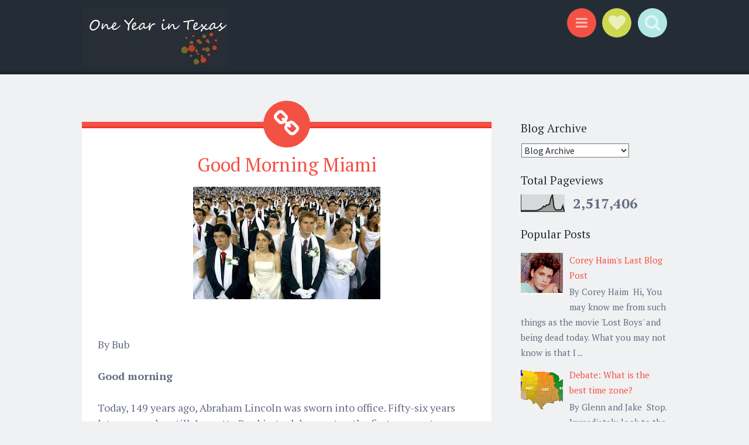

--- FILE ---
content_type: text/html; charset=UTF-8
request_url: http://www.oneyearintexas.com/2010/03/good-morning-miami.html
body_size: 32052
content:
<!DOCTYPE html>
<html dir='ltr' xmlns='http://www.w3.org/1999/xhtml' xmlns:b='http://www.google.com/2005/gml/b' xmlns:data='http://www.google.com/2005/gml/data' xmlns:expr='http://www.google.com/2005/gml/expr'>
<head>
<link href='https://www.blogger.com/static/v1/widgets/2944754296-widget_css_bundle.css' rel='stylesheet' type='text/css'/>
<meta content='width=device-width, initial-scale=1' name='viewport'/>
<meta content='text/html; charset=UTF-8' http-equiv='Content-Type'/>
<meta content='blogger' name='generator'/>
<link href='http://www.oneyearintexas.com/favicon.ico' rel='icon' type='image/x-icon'/>
<link href='http://www.oneyearintexas.com/2010/03/good-morning-miami.html' rel='canonical'/>
<link rel="alternate" type="application/atom+xml" title="One Year in Texas - Atom" href="http://www.oneyearintexas.com/feeds/posts/default" />
<link rel="alternate" type="application/rss+xml" title="One Year in Texas - RSS" href="http://www.oneyearintexas.com/feeds/posts/default?alt=rss" />
<link rel="service.post" type="application/atom+xml" title="One Year in Texas - Atom" href="https://www.blogger.com/feeds/1063685043268364164/posts/default" />

<link rel="alternate" type="application/atom+xml" title="One Year in Texas - Atom" href="http://www.oneyearintexas.com/feeds/1987652342459120161/comments/default" />
<!--Can't find substitution for tag [blog.ieCssRetrofitLinks]-->
<link href='https://blogger.googleusercontent.com/img/b/R29vZ2xl/AVvXsEi7ZieXNyV_7mbGiCVX3IhWUXA5QjxglKwDbDVlS_M_od11KKlYHkgdjW8uOFFC0my9qbSdSBs6OrxQiDMdZVvIrG8mVm-C5ioOuMSLaF9hMDm_vsn9iIDMfqAZ7j44ENPvZcKQsJ_01dI/s320/unification10a.jpg' rel='image_src'/>
<meta content='http://www.oneyearintexas.com/2010/03/good-morning-miami.html' property='og:url'/>
<meta content='Good Morning Miami' property='og:title'/>
<meta content='A comedy blog featuring articles, essays, jokes, and short stories.' property='og:description'/>
<meta content='https://blogger.googleusercontent.com/img/b/R29vZ2xl/AVvXsEi7ZieXNyV_7mbGiCVX3IhWUXA5QjxglKwDbDVlS_M_od11KKlYHkgdjW8uOFFC0my9qbSdSBs6OrxQiDMdZVvIrG8mVm-C5ioOuMSLaF9hMDm_vsn9iIDMfqAZ7j44ENPvZcKQsJ_01dI/w1200-h630-p-k-no-nu/unification10a.jpg' property='og:image'/>
<link href='http://fonts.googleapis.com/css?family=Source+Sans+Pro%3A300%2C400%2C700%2C300italic%2C400italic%2C700italic&subset=latin%2Clatin-ext&ver=3.9-beta2-27806' media='all' rel='stylesheet' type='text/css'/>
<link href='http://fonts.googleapis.com/css?family=PT+Serif%3A400%2C700%2C400italic%2C700italic&subset=latin%2Clatin-ext&ver=3.9-beta2-27806' media='all' rel='stylesheet' type='text/css'/>
<link href='//netdna.bootstrapcdn.com/font-awesome/4.0.3/css/font-awesome.css' rel='stylesheet'/>
<title>Good Morning Miami ~ One Year in Texas</title>
<style id='page-skin-1' type='text/css'><!--
/*
-----------------------------------------------
Template Name  : Sorbet
Author         : NewBloggerThemes.com
Author URL     : http://newbloggerthemes.com/
Theme URL      : http://newbloggerthemes.com/sorbet-blogger-template/
Created Date   : Sunday, March 30, 2014
License        : GNU General Public License v2 or later
----------------------------------------------- */
body#layout ul{list-style-type:none;list-style:none}
body#layout ul li{list-style-type:none;list-style:none}
body#layout #headerbwrap {height:auto;}
body#layout #blogtitle {min-height:120px;}
body#layout #content {}
body#layout #slider {display:none;}
body#layout .sidebarrdivsearch {display:none;}
body#layout #headbox{display:none;}
body#layout #nav2{width:90%;}
/* Variable definitions
====================
*/
/* Use this with templates/template-twocol.html */
.section, .widget {
margin:0;
padding:0;
}
/* =Reset
-------------------------------------------------------------- */
html, body, div, span, applet, object, iframe,
h1, h2, h3, h4, h5, h6, p, blockquote, pre,
a, abbr, acronym, address, big, cite, code,
del, dfn, em, font, ins, kbd, q, s, samp,
small, strike, strong, sub, sup, tt, var,
dl, dt, dd, ol, ul, li,
fieldset, form, label, legend,
table, caption, tbody, tfoot, thead, tr, th, td, th {
border: 0;
font-family: inherit;
font-size: 100%;
font-style: inherit;
font-weight: inherit;
margin: 0;
outline: 0;
padding: 0;
vertical-align: baseline;
}
html {
font-size: 62.5%;
/* Corrects text resizing oddly in IE6/7 when body font-size is set using em units http://clagnut.com/blog/348/#c790 */
overflow-y: scroll;
/* Keeps page centered in all browsers regardless of content height */
-webkit-text-size-adjust: 100%;
/* Prevents iOS text size adjust after orientation change, without disabling user zoom */
-ms-text-size-adjust: 100%;
/* www.456bereastreet.com/archive/201012/controlling_text_size_in_safari_for_ios_without_disabling_user_zoom/ */
}
*,
*:before,
*:after {
/* apply a natural box layout model to all elements; see http://www.paulirish.com/2012/box-sizing-border-box-ftw/ */
-webkit-box-sizing: border-box;
/* Not needed for modern webkit but still used by Blackberry Browser 7.0; see http://caniuse.com/#search=box-sizing */
-moz-box-sizing: border-box;
/* Still needed for Firefox 28; see http://caniuse.com/#search=box-sizing */
box-sizing: border-box;
}
body {
background: #fff;
}
article,
aside,
details,
figcaption,
figure,
footer,
header,
main,
nav,
section {
display: block;
}
ol, ul {
list-style: none;
}
table {
/* tables still need 'cellspacing="0"' in the markup */
border-collapse: separate;
border-spacing: 0;
}
caption, th, td, th {
font-weight: normal;
text-align: left;
}
blockquote:before, blockquote:after,
q:before, q:after {
content: "";
}
blockquote, q {
quotes: "" "";
}
a:focus {
outline: thin dotted;
}
a:hover,
a:active {
outline: 0;
}
a img {
border: 0;
}
/* =Rebuild
----------------------------------------------- */
* html {
font-size: 100%;
}
html {
font-size: 16px;
line-height: 1.5em;
}
body,
button,
input,
select,
textarea {
color: #404040;
font-family: Georgia, "Bitstream Charter", serif;
font-size: 16px;
font-weight: 400;
}
/* Headings */
h1, h2, h3, h4, h5, h6 {
clear: both;
}
hr {
border: 1px solid #ccc;
border-width: 0 0 1px 0;
height: 0;
margin-top: -1px;
margin-bottom: 24px;
padding-top: 24px;
}
/* Text elements */
p {
margin-bottom: 24px;
}
ul, ol {
margin: 0px;
padding:0px;
list-style-type:none;
list-style:none
}
ul {
}
ol {
list-style: decimal;
}
li > ul,
li > ol {
margin-bottom: 0;
margin-left: 24px;
}
dt {
font-weight: 600;
}
dd {
margin: 0 24px 24px;
}
b, strong {
font-weight: 600;
}
dfn, cite, em, i {
font-style: italic;
}
blockquote {
margin: 0 24px;
}
address {
margin: 0 0 24px;
}
pre {
background: rgba(119, 119, 119, 0.5);
font-family: "Courier 10 Pitch", Courier, monospace;
font-size: 0.9375em;
line-height: 1.6em;
margin-top: -2px;
margin-bottom: 24px;
max-width: 100%;
overflow: auto;
padding: 24px;
}
code, kbd, tt, var {
font-family: Monaco, Consolas, "Andale Mono", "DejaVu Sans Mono", monospace;
font-size: 0.875em;
line-height: 1.71429em;
}
abbr, acronym {
border-bottom: 1px dotted #666;
cursor: help;
}
mark, ins {
background: #fff9c0;
text-decoration: none;
}
sup,
sub {
font-size: 75%;
height: 0;
line-height: 0;
position: relative;
vertical-align: baseline;
}
sup {
bottom: 1ex;
}
sub {
top: .5ex;
}
small {
font-size: 75%;
}
big {
font-size: 125%;
}
figure {
margin: 0;
}
table {
margin: 0 0 24px;
width: 100%;
}
th {
font-weight: bold;
}
img {
height: auto;
/* Make sure images are scaled correctly. */
max-width: 100%;
/* Adhere to container width. */
}
/* Alignment */
.alignleft {
display: inline;
float: left;
margin-right: 24px;
}
.alignright {
display: inline;
float: right;
margin-left: 24px;
}
.aligncenter {
clear: both;
display: block;
margin: 0 auto;
}
/* Text meant only for screen readers */
.screen-reader-text {
clip: rect(1px, 1px, 1px, 1px);
position: absolute !important;
}
.screen-reader-text:hover,
.screen-reader-text:active,
.screen-reader-text:focus {
background-color: #fff;
border: 1px solid #000;
-webkit-box-shadow: rgba(0, 0, 0, 0.6) 2px 2px 10px;
-moz-box-shadow: rgba(0, 0, 0, 0.6) 2px 2px 10px;
box-shadow: rgba(0, 0, 0, 0.6) 2px 2px 10px;
clip: auto !important;
display: inline-block;
font-weight: 600;
line-height: 24px;
padding: 24px;
z-index: 100000;
position: absolute !important;
top: 24px;
left: 24px;
}
/* Clearing */
.clear:before,
.clear:after {
content: '';
display: table;
}
.clear:after {
clear: both;
}
.entry-content:before,
.entry-content:after {
content: '';
display: table;
}
.entry-content:after {
clear: both;
}
.comment-content:before,
.comment-content:after {
content: '';
display: table;
}
.comment-content:after {
clear: both;
}
.site-header:before,
.site-header:after {
content: '';
display: table;
}
.site-header:after {
clear: both;
}
.bwrapsite-content:before,
.bwrapsite-content:after {
content: '';
display: table;
}
.bwrapsite-content:after {
clear: both;
}
.site-footer:before,
.site-footer:after {
content: '';
display: table;
}
.site-footer:after {
clear: both;
}
/* =Forms
----------------------------------------------- */
button,
input,
select,
textarea {
margin: 0;
/* Addresses margins set differently in IE6/7, F3/4, S5, Chrome */
vertical-align: baseline;
/* Improves appearance and consistency in all browsers */
*vertical-align: middle;
/* Improves appearance and consistency in all browsers */
}
button,
input[type="button"],
input[type="reset"],
input[type="submit"] {
border: 1px solid #ccc;
border-color: #ccc #ccc #bbb #ccc;
border-radius: 3px;
background: #e6e6e6;
box-shadow: inset 0 1px 0 rgba(255, 255, 255, 0.5), inset 0 15px 17px rgba(255, 255, 255, 0.5), inset 0 -5px 12px rgba(0, 0, 0, 0.05);
color: rgba(0, 0, 0, 0.8);
cursor: pointer;
/* Improves usability and consistency of cursor style between image-type 'input' and others */
-webkit-appearance: button;
/* Corrects inability to style clickable 'input' types in iOS */
text-shadow: 0 1px 0 rgba(255, 255, 255, 0.8);
}
button:hover,
input[type="button"]:hover,
input[type="reset"]:hover,
input[type="submit"]:hover {
border-color: #ccc #bbb #aaa #bbb;
box-shadow: inset 0 1px 0 rgba(255, 255, 255, 0.8), inset 0 15px 17px rgba(255, 255, 255, 0.8), inset 0 -5px 12px rgba(0, 0, 0, 0.02);
}
button:focus,
input[type="button"]:focus,
input[type="reset"]:focus,
input[type="submit"]:focus,
button:active,
input[type="button"]:active,
input[type="reset"]:active,
input[type="submit"]:active {
border-color: #aaa #bbb #bbb #bbb;
box-shadow: inset 0 -1px 0 rgba(255, 255, 255, 0.5), inset 0 2px 5px rgba(0, 0, 0, 0.15);
}
input[type="checkbox"],
input[type="radio"] {
padding: 0;
/* Addresses excess padding in IE8/9 */
}
input[type="search"] {
-webkit-appearance: textfield;
/* Addresses appearance set to searchfield in S5, Chrome */
-webkit-box-sizing: content-box;
/* Addresses box sizing set to border-box in S5, Chrome (include -moz to future-proof) */
-moz-box-sizing: content-box;
box-sizing: content-box;
}
input[type="search"]::-webkit-search-decoration {
/* Corrects inner padding displayed oddly in S5, Chrome on OSX */
-webkit-appearance: none;
}
button::-moz-focus-inner,
input::-moz-focus-inner {
/* Corrects inner padding and border displayed oddly in FF3/4 www.sitepen.com/blog/2008/05/14/the-devils-in-the-details-fixing-dojos-toolbar-buttons/ */
border: 0;
padding: 0;
}
input[type="text"],
input[type="email"],
input[type="url"],
input[type="password"],
input[type="search"],
textarea {
color: #666;
border: 1px solid #ccc;
border-radius: 3px;
}
input[type="text"]:focus,
input[type="email"]:focus,
input[type="url"]:focus,
input[type="password"]:focus,
input[type="search"]:focus,
textarea:focus {
color: #111;
}
input[type="text"],
input[type="email"],
input[type="url"],
input[type="password"],
input[type="search"] {
padding: 3px;
}
textarea {
overflow: auto;
/* Removes default vertical scrollbar in IE6/7/8/9 */
padding-left: 3px;
vertical-align: top;
/* Improves readability and alignment in all browsers */
width: 98%;
}
* html {
font-size: 112.5%;
}
html {
font-size: 18px;
line-height: 1.5em;
}
h6, button,
input[type="button"],
input[type="reset"],
input[type="submit"], .site-footer, .main-navigation, .secondary-navigation, a.nbtmore-link, .nbtentry-meta, .nbtentry-meta a, .pingback .edit-link,
.trackback .edit-link, #cancel-comment-reply-link, .reply, .comment-metadata, .comment-metadata a, .comment-form-author,
.comment-form-email,
.comment-form-url,
.comment-form-comment, #infinite-footer .blog-info a,
#infinite-footer .blog-credits, #infinite-handle span {
letter-spacing: 0px;
text-transform: uppercase;
}
.entry-format, .hentry:before, .togglesnbtdiv .togglenbtclass:before, .nbtcomments-link:before,
.nbtpost-date:before,
.sticky .nbtpost-date:before,
.nbttags-links:before,
.nbtbyline:before,
.edit-link:before, .page-title:before, .bwrapsite-content [class*="paging-navigation"] a:before,
.bwrapsite-content [class*="post-navigation"] a:before, #cancel-comment-reply-link:before, .reply:before, .bwrapsocial-links ul a:before {
-webkit-font-smoothing: antialiased;
font-family: "FontAwesome";
font-size: 24px;
font-style: normal;
font-weight: normal;
line-height: 1;
text-decoration: none;
vertical-align: text-bottom;
}
.entry-format, .hentry:before {
font-size: 2.61111em;
line-height: 1.14894em;
background: #f45145;
border-radius: 50%;
color: white;
display: block;
line-height: 80px;
margin-left: -40px;
position: absolute;
top: -44px;
left: 50%;
text-align: center;
width: 80px;
height: 80px;
}
@media screen and (max-width: 47.2226em) {
.entry-format, .hentry:before {
font-size: 1.61111em;
line-height: 1.86207em;
width: 60px;
height: 60px;
top: -32px;
margin-left: -30px;
line-height: 60px;
}
}
/* =Global */
body {
background: #f0f1f3;
color: #656e7f;
font-family: "PT Serif","Source Sans Pro", Helvetica, Arial, sans-serif;
font-size: 18px;
font-weight: 300;
line-height: 27px;
}
button,
input,
select,
textarea {
background: white;
color: #242d36;
font-family: "Source Sans Pro", Helvetica, Arial, sans-serif;
}
/* Alignment */
.alignleft {
display: inline;
float: left;
margin: 13.5px 27px 13.5px 0;
}
.alignright {
display: inline;
float: right;
margin: 13.5px 0 13.5px 27px;
}
.aligncenter {
clear: both;
display: block;
margin: 13.5px auto;
}
/* Headings */
h1 {
line-height: 0.57447em;
color: #242d36;
font-family: "PT Serif", Georgia, Times, serif;
font-size: 47px;
margin: 27px 0;
}
h2 {
line-height: 0.93103em;
color: #242d36;
font-family: "PT Serif", Georgia, Times, serif;
font-size: 32px;
margin: 27px 0;
}
h3 {
line-height: 1.17391em;
color: #242d36;
font-family: "PT Serif", Georgia, Times, serif;
font-size: 23px;
margin: 27px 0;
}
h4 {
line-height: 1.5em;
color: #242d36;
font-family: "PT Serif", Georgia, Times, serif;
font-size: 18px;
margin: 27px 0;
}
h5 {
line-height: 1.5em;
color: #242d36;
font-family: "PT Serif", Georgia, Times, serif;
font-size: 18px;
margin: 27px 0;
}
h6 {
line-height: 1.8em;
color: #242d36;
font-family: "PT Serif", Georgia, Times, serif;
font-size: 15px;
margin: 27px 0;
}
h5 {
font-style: italic;
}
hr {
background-color: #242d36;
height: 1px;
margin-bottom: 26px;
padding: 0;
}
/* Text elements */
p {
margin-bottom: 27px;
}
ul {
margin: 0px;
padding:0px;
list-style-type:none;
list-style:none
}
ul ul {
list-style: square;
}
ul ul ul {
list-style: circle;
}
ol {
margin: 0 0 10px 17px;
list-style: decimal;
}
ol ol {
list-style: lower-alpha;
}
ol ol ol {
list-style: lower-roman;
}
li > ul,
li > ol {
margin-bottom: 0;
margin-left: 27px;
}
dt {
font-weight: 400;
}
dd {
margin: 13.5px 0 13.5px 27px;
}
b, strong {
font-weight: bold;
}
dfn, cite, em, i {
font-style: italic;
}
blockquote {
color: #9ba2af;
font-family: "PT Serif", Georgia, Times, serif;
border-left: 5px solid rgba(155, 162, 175, 0.25);
margin-left: 0;
margin-right: 0;
margin-bottom: 27px;
padding-left: 27px;
}
blockquote blockquote {
font-size: inherit;
}
button,
input[type="button"],
input[type="reset"],
input[type="submit"] {
-webkit-box-sizing: border-box;
-moz-box-sizing: border-box;
box-sizing: border-box;
font-size: 0.83333em;
line-height: 1.8em;
-webkit-box-shadow: none;
-moz-box-shadow: none;
box-shadow: none;
-webkit-transition: all 0.3s ease-in-out;
-moz-transition: all 0.3s ease-in-out;
-o-transition: all 0.3s ease-in-out;
transition: all 0.3s ease-in-out;
background-color: #242d36;
border: 0;
border-radius: 0;
color: #f0f1f3;
padding: 13.5px 27px;
text-shadow: none;
}
button:hover,
input[type="button"]:hover,
input[type="reset"]:hover,
input[type="submit"]:hover {
-webkit-box-shadow: none;
-moz-box-shadow: none;
box-shadow: none;
-webkit-transition: all 0.3s ease-in-out;
-moz-transition: all 0.3s ease-in-out;
-o-transition: all 0.3s ease-in-out;
transition: all 0.3s ease-in-out;
background-color: #242d36;
color: rgba(240, 241, 243, 0.7);
}
@media screen and (max-width: 47.2226em) {
button,
input[type="button"],
input[type="reset"],
input[type="submit"] {
font-size: 0.83333em;
line-height: 1.8em;
padding: 13.5px;
width: 100%;
}
}
input[type="text"],
input[type="email"],
input[type="url"],
input[type="password"],
input[type="search"] {
background: #f9f9fa;
border: 1px solid #f0f1f3;
-webkit-box-sizing: border-box;
-moz-box-sizing: border-box;
box-sizing: border-box;
max-width: 100%;
padding: 12.5px;
}
input[type="text"]:focus,
input[type="email"]:focus,
input[type="url"]:focus,
input[type="password"]:focus,
input[type="search"]:focus {
background: white;
border: 1px solid #f77e75;
outline: none;
}
@media screen and (max-width: 47.2226em) {
input[type="text"],
input[type="email"],
input[type="url"],
input[type="password"],
input[type="search"] {
padding: 13.5px;
width: 100%;
}
}
textarea {
background: #f9f9fa;
border: 1px solid #f0f1f3;
-webkit-box-sizing: border-box;
-moz-box-sizing: border-box;
box-sizing: border-box;
max-width: 100%;
padding: 12.5px;
}
textarea:focus {
background: white;
border: 1px solid #f77e75;
outline: none;
}
@media screen and (max-width: 47.2226em) {
textarea {
padding: 13.5px;
width: 100%;
}
}
address {
font-style: italic;
margin-bottom: 27px;
}
pre {
background: rgba(0, 0, 0, 0.03);
font-family: "Courier 10 Pitch", Courier, monospace;
font-size: 0.83333em;
line-height: 1.8em;
margin-bottom: 27px;
padding: 27px;
overflow: auto;
max-width: 100%;
}
code, kbd, tt, var {
font: 15px Monaco, Consolas, "Andale Mono", "DejaVu Sans Mono", monospace;
font-size: 0.83333em;
line-height: 1.8em;
}
abbr, acronym {
border-bottom: 1px dotted #9ba2af;
cursor: help;
margin-bottom: 26px;
}
mark, ins {
background: fff9c0;
text-decoration: none;
}
sup,
sub {
font-size: 0.83333em;
line-height: 1.8em;
height: 0;
line-height: 0;
position: relative;
vertical-align: baseline;
}
sup {
bottom: 1ex;
}
sub {
top: 0.5ex;
}
small {
font-size: 0.83333em;
line-height: 1.8em;
}
big {
font-size: 1.27778em;
line-height: 1.17391em;
}
figure {
margin: 0;
}
table {
margin-bottom: 27px;
width: 100%;
}
td, th {
border-bottom: 1px solid rgba(155, 162, 175, 0.25);
border-collapse: collapse;
padding: 6.75px 3px 5.75px;
}
th {
font-weight: 700;
}
img {
height: auto;
max-width: 100%;
}
/* Links */
a {
color: #f45145;
text-decoration: none;
-webkit-transition: all 0.2s ease-in-out;
-moz-transition: all 0.2s ease-in-out;
-o-transition: all 0.2s ease-in-out;
transition: all 0.2s ease-in-out;
}
a:visited {
color: #f45145;
}
a:hover, a:focus, a:active {
color: #f77e75;
-webkit-transition: all 0.2s ease-in-out;
-moz-transition: all 0.2s ease-in-out;
-o-transition: all 0.2s ease-in-out;
transition: all 0.2s ease-in-out;
}
/* Show or hide a11y text */
/* Clearing */
/* =Layout */
.site-header {
background: #242d36;
border-bottom: 5px solid #1e252d;
margin: 0;
position: relative;
width: 100%;
z-index: 100;
}
.site-header img {
display: block;
margin: 0 auto;
max-height: 200px;
}
.bwrapsite-content {
margin: 81px auto 0;
max-width: 55.556em;
}
@media screen and (max-width: 59.306em) {
.bwrapsite-content {
max-width: 41.667em;
}
}
@media screen and (max-width: 47.2226em) {
.bwrapsite-content {
margin-top: 54px;
}
}
.content-area {
float: left;
margin: 0 -25% 0 0;
width: 100%;
}
@media screen and (max-width: 47.2226em) {
.content-area {
clear: both;
float: none;
margin: 0 auto;
}
}
.bwrapsite-main,
.page-template-nosidebar-page-php .bwrapsite-main {
margin: 0 15%;
}
@media screen and (max-width: 59.306em) {
.bwrapsite-main,
.page-template-nosidebar-page-php .bwrapsite-main {
margin: 0 auto;
}
}
.right-sidebar .bwrapsite-main {
margin: 0 30% 0 0;
}
@media screen and (max-width: 47.2226em) {
.right-sidebar .bwrapsite-main {
clear: both;
float: none;
margin: 0 auto;
}
}
.bwrapsite-content .bwrapwidget-area {
float: right;
overflow: hidden;
width: 25%;
}
@media screen and (max-width: 47.2226em) {
.bwrapsite-content .bwrapwidget-area {
clear: both;
float: none;
margin: 27px auto 0;
padding: 0 27px;
width: 100%;
}
}
.site-footer {
background: #242d36;
border-top: 5px solid #1a2027;
clear: both;
color: #f0f1f3;
font-size: 0.73333em;
line-height: 1.8em;
margin: 27px auto 0;
padding: 27px;
text-align: center;
width: 100%;
}
.site-footer a {
color: #f0f1f3;
text-decoration: none;
}
.site-info {
margin: 0 auto;
max-width: 55.556em;
}
@media screen and (max-width: 59.306em) {
.site-info {
max-width: 41.667em;
}
}
/* =Header */
.site-header-wrapper {
margin: 0 auto;
max-width: 55.556em;
}
@media screen and (max-width: 59.306em) {
.site-header-wrapper {
max-width: 41.667em;
}
}
.bwrapsite-branding {
float: left;
margin: 13.5px 0 8.5px;
max-width: 60%;
}
@media screen and (max-width: 47.2226em) {
.bwrapsite-branding {
clear: both;
float: none;
margin: 27px auto;
max-width: 100%;
text-align: center;
width: 100%;
}
}
.site-title {
font-size: 1.27778em;
line-height: 1.17391em;
margin: 0;
}
.site-title a {
color: #f0f1f3;
padding: 0;
text-decoration: none;
}
.site-description {
color: rgba(240, 241, 243, 0.6);
font-size: 0.83333em;
line-height: 1.8em;
font-family: "Source Sans Pro", Helvetica, Arial, sans-serif;
margin: 0;
}
.togglesnbtdiv {
float: right;
margin: 13.5px 0 8.5px;
text-align: right;
width: 33%;
}
@media screen and (max-width: 47.2226em) {
.togglesnbtdiv {
clear: both;
float: none;
width: 100%;
text-align: center;
}
}
.togglesnbtdiv .togglenbtclass {
cursor: pointer;
display: inline-block;
}
.togglesnbtdiv .togglenbtclass.active:before {
color: white;
}
.togglesnbtdiv .togglenbtclass:hover:before {
-webkit-transition: all 0.3s ease-in-out;
-moz-transition: all 0.3s ease-in-out;
-o-transition: all 0.3s ease-in-out;
transition: all 0.3s ease-in-out;
color: white;
}
.togglesnbtdiv .togglenbtclass:before {
vertical-align: middle;
font-size: 1.61111em;
line-height: 1.86207em;
-webkit-transition: all 0.3s ease-in-out;
-moz-transition: all 0.3s ease-in-out;
-o-transition: all 0.3s ease-in-out;
transition: all 0.3s ease-in-out;
background-color: #f45145;
border-radius: 50%;
color: rgba(255, 255, 255, 0.6);
cursor: pointer;
display: block;
line-height: 50px;
margin-left: 6.75px;
position: relative;
text-align: center;
width: 50px;
height: 50px;
}
@media screen and (max-width: 47.2226em) {
.togglesnbtdiv .togglenbtclass:before {
margin: 0 3.375px;
}
}
.togglesnbtdiv #menu-toggle:before {
background-color: #f45145;
content: "\f0c9";
font-family: FontAwesome;
font-size: 1.27778em;
line-height: 1.17391em;
line-height: 50px;
top: -2px;
}
.togglesnbtdiv #sidebar-toggle:before {
line-height: 50px;
background-color: #f77e75;
content: "\f013";
font-family: FontAwesome;
}
.togglesnbtdiv #social-links-toggle:before {
font-size: 1.61111em;
line-height: 1.86207em;
line-height: 50px;
background-color: #cdd851;
content: "\f004";
font-family: FontAwesome;
}
.togglesnbtdiv #search-toggle:before {
line-height: 50px;
background-color: #b1e8e6;
content: "\f002";
font-family: FontAwesome;
}
.panel .bwrapwidget-area:before,
.panel .bwrapwidget-area:after {
content: "";
display: table;
}
.panel .bwrapwidget-area:after {
clear: both;
}
.panel {
display: none;
margin: 0;
position: relative;
width: 100%;
z-index: 3;
}
.panel#social-links-toggle-nav {
background: #cdd851;
border-bottom: 5px solid #c6d238;
}
.panel#search-toggle-nav {
background: #b1e8e6;
border-bottom: 5px solid #a5e5e2;
}
.panel#menu-toggle-nav {
background: #f45145;
border-bottom: 5px solid #f23628;
}
.panel#sidebar-toggle-nav {
background: #f77e75;
border-bottom: 5px solid #f56358;
}
.panel .bwrapwidget-areas:before,
.panel .bwrapwidget-areas:after {
content: "";
display: table;
}
.panel .bwrapwidget-areas:after {
clear: both;
}
.panel .bwrapwidget-areas {
margin: 0 auto;
max-width: 55.556em;
padding: 13.5px 0 0;
}
@media screen and (max-width: 59.306em) {
.panel .bwrapwidget-areas {
padding: 27px;
}
}
.panel .bwrapwidget-area {
color: white;
float: left;
margin-right: 5%;
width: 30%;
}
.panel .bwrapwidget-area .widget {
line-height: 1.8em;
}
.panel .bwrapwidget-area .widget a {
color: white;
}
.panel .bwrapwidget-area .widget .widget-title {
color: white;
}
.panel .bwrapwidget-area .widget .widget h2 {
color: white;
}
@media screen and (max-width: 47.2226em) {
.panel .bwrapwidget-area {
clear: both;
float: none;
width: 100%;
}
}
.panel .bwrapwidget-area:nth-of-type(3n) {
margin-right: 0;
}
.panel .search-wrapper {
margin: 0 auto;
max-width: 55.556em;
padding: 13.5px 0;
}
.panel .search-wrapper input[type="search"] {
font-size: 1.27778em;
line-height: 1.17391em;
border: 0;
border-radius: 0;
margin: 0;
padding: 13.5px 27px;
width: 70%;
}
@media screen and (max-width: 47.2226em) {
.panel .search-wrapper input[type="search"] {
font-size: 0.83333em;
line-height: 1.8em;
padding: 13.5px;
}
}
.panel .search-wrapper input[type="submit"] {
font-size: 1.27778em;
line-height: 1.17391em;
float: right;
margin: 0;
width: 25%;
}
@media screen and (max-width: 47.2226em) {
.panel .search-wrapper input[type="submit"] {
font-size: 0.83333em;
line-height: 1.8em;
padding: 13.5px 6.75px;
width: 28%;
}
}
@media screen and (max-width: 59.306em) {
.panel .search-wrapper {
max-width: 41.667em;
}
}
@media screen and (max-width: 47.2226em) {
.panel .search-wrapper {
padding-left: 27px;
padding-right: 27px;
}
}
/* =Menu */
.main-navigation {
font-size: 0.83333em;
line-height: 1.8em;
color: #f77e75;
display: block;
margin: 0 auto;
padding: 13.5px 0;
position: relative;
max-width: 55.556em;
text-align: center;
width: 100%;
}
.main-navigation ul {
list-style: none;
margin: 0;
padding-left: 0;
position: relative;
}
.main-navigation ul li:hover > ul {
-webkit-transition: all 0.2s ease-in-out;
-moz-transition: all 0.2s ease-in-out;
-o-transition: all 0.2s ease-in-out;
transition: all 0.2s ease-in-out;
opacity: 1;
visibility: visible;
}
.main-navigation ul ul {
display: block;
float: left;
left: -6.75px;
position: absolute;
top: 27px;
text-align: left;
opacity: 0;
visibility: hidden;
z-index: 999;
}
.main-navigation ul ul a {
line-height: 1.19118em;
width: 216px;
padding: 13.5px;
}
.main-navigation ul ul a:hover {
color: #f0f1f3;
}
.main-navigation ul ul:before {
border-top: 0;
border-left: 13.5px solid transparent;
border-right: 13.5px solid transparent;
border-bottom: 13.5px solid #242d36;
content: "";
display: block;
position: relative;
top: 0;
left: 27px;
width: 0;
height: 13.5px;
}
.main-navigation ul ul ul {
left: 100%;
top: 0;
}
.main-navigation ul ul ul:before {
display: none;
}
.main-navigation li {
display: inline-block;
margin: 3.375px 13.5px;
position: relative;
}
@media screen and (max-width: 47.2226em) {
.main-navigation li {
margin: 0;
}
}
.main-navigation li li {
background: #242d36;
border-bottom: 1px solid rgba(255, 255, 255, 0.2);
margin: 0;
}
.main-navigation a {
color: rgba(255, 255, 255, 0.6);
display: inline-block;
text-decoration: none;
}
.main-navigation a:hover {
color: white;
}
.main-navigation .current_page_item > a,
.main-navigation .current-menu-item > a {
color: white;
}
@media screen and (max-width: 47.2226em) {
.main-navigation {
padding-top: 0;
}
.main-navigation ul {
list-style: none;
margin: 0;
padding: 0;
text-align: left;
}
.main-navigation ul ul {
display: block;
float: none;
opacity: 1;
position: relative;
visibility: visible;
top: auto;
}
.main-navigation ul ul:before {
display: none;
}
.main-navigation ul ul li {
background: transparent;
border-bottom: 0;
}
.main-navigation ul ul a {
padding: 13.5px 13.5px 13.5px 27px;
width: auto;
}
.main-navigation ul ul ul {
left: auto;
top: auto;
}
.main-navigation ul ul ul a {
padding-left: 54px;
}
.main-navigation ul li:hover > ul {
display: block;
}
.main-navigation li {
display: block;
position: relative;
}
.main-navigation a {
border-top: 1px solid rgba(255, 255, 255, 0.25);
color: white;
display: block;
padding: 13.5px;
text-decoration: none;
}
.main-navigation ul:first-child > li:first-child > a {
border-top: 0;
}
}
.secondary-navigation {
font-size: 0.83333em;
line-height: 1.8em;
margin: 27px 0;
text-align: center;
}
.secondary-navigation ul {
list-style: none;
margin: 0 27px;
padding: 0;
}
.secondary-navigation li {
display: inline-block;
list-style: none;
margin: 0 10px 0 0;
}
.secondary-navigation li:after {
content: "\f0c1";
margin: 0 0 0 9px;
font-family: FontAwesome;
}
.secondary-navigation li:last-of-type:after {
display: none;
}
.secondary-navigation a {
color: #9ba2af;
}
/* =Content */
.entry-format {
background: transparent;
color: transparent;
z-index: 4;
}
.hentry {
background-color: white;
border-top: 8px solid #f45145;
margin: 0 0 81px;
padding: 27px 27px 22px;
position: relative;
}
.hentry:after {
border-top: 3px solid #f23628;
content: "";
display: block;
position: absolute;
top: 0;
left: 0;
width: 100%;
height: 0;
z-index: 1;
}
.hentry:before {
content: "\f0c1";
z-index: 2;
font-family: FontAwesome;
}
@media screen and (max-width: 47.2226em) {
.hentry {
margin-bottom: 54px;
}
}
.search-no-results .hentry:before {
display: none;
}
.search-no-results .hentry .search-field {
display: block;
float: left;
margin-right: 13.5px;
}
.error404 .hentry:before {
display: none;
}
.error404 .hentry .search-field {
display: block;
float: left;
margin-right: 13.5px;
}
.nbtbyline {
}
.single .nbtbyline,
.group-blog .nbtbyline {
display: inline;
}
.entry-content,
.entry-summary {
margin-bottom: 17px;
margin-top: 17px;
}
.entry-thumbnail img {
display: block;
margin: 0 auto;
}
a.nbtmore-link {
font-size: 0.83333em;
line-height: 1.8em;
color: #9ba2af;
text-decoration: none;
}
.entry-title {
line-height: 1.14894em;
color: #f45145;
margin: 20px 0;
text-align: center;
}
.entry-title a {
color: #f45145;
text-decoration: none;
}
@media screen and (max-width: 47.2226em) {
.entry-title {
font-size: 1.61111em;
line-height: 1.86207em;
line-height: 1.39655em;
}
}
.nbtentry-meta, .nbtentry-meta a, .pingback .edit-link {
color: #9ba2af;
font-size: 0.83333em;
line-height: 1.8em;
}
.nbtentry-meta a, .pingback .edit-link a {
font-size: inherit;
}
.nbtcomments-link,
.nbtpost-date,
.sticky .nbtpost-date,
.nbttags-links,
.nbtbyline,
.edit-link {
margin-right: 15px;
}
.nbtcomments-link a,
.nbtpost-date a,
.sticky .nbtpost-date a,
.nbttags-links a,
.nbtbyline a,
.edit-link a {
text-decoration: none;
}
.nbtcomments-link:before,
.nbtpost-date:before,
.sticky .nbtpost-date:before,
.nbttags-links:before,
.nbtbyline:before,
.edit-link:before {
margin-right: 8px;
}
@media screen and (max-width: 47.2226em) {
.nbtcomments-link,
.nbtpost-date,
.sticky .nbtpost-date,
.nbttags-links,
.nbtbyline,
.edit-link {
clear: both;
display: block;
float: none;
margin: 0;
width: 100%;
}
}
.nbtcomments-link:before {
content: "\f075";
font-family: FontAwesome;
}
.nbtpost-date:before {
content: "\f017";
font-family: FontAwesome;
}
.nbttags-links:before {
content: "\f02b";
font-family: FontAwesome;
}
.nbtbyline:before {
content: "\f007";
font-family: FontAwesome;
}
.sep {
margin: 0 6.75px;
}
.page-title {
color: #9ba2af;
display: inline-block;
font-size: 1.27778em;
line-height: 1.17391em;
margin: 0 0 54px;
}
@media screen and (max-width: 47.2226em) {
.page-title {
padding: 0 27px;
text-align: center;
}
}
.page-title:before {
font-size: 1.33333em;
line-height: 2.25em;
line-height: 1.125em;
margin-right: 3px;
}
/* Search */
.search-results .page .sep:first-of-type {
display: none;
}
/* Make sure embeds and iframes fit their containers */
embed,
iframe,
object {
max-width: 100%;
}
/* =Widgets */
.panel .bwrapwidget-area .widget {
font-size: 0.83333em;
margin-bottom: 27px;
overflow: hidden;
}
#secondarybwrap .widget {
font-size: 0.83333em;
line-height: 1.8em;
margin-bottom: 27px;
overflow: hidden;
}
.widget select {
max-width: 100%;
margin-left: 1px;
}
#secondarybwrap .widget a, .panel .bwrapwidget-area .widget a {
text-decoration: none;
}
.widget-title {
font-size: 1.27778em;
line-height: 1.17391em;
color: #242d36;
margin: 13.5px 0;
}
.panel .bwrapwidget-area .widget h2 {
font-size: 1.27778em;
line-height: 1.17391em;
margin: 13.5px 0;
}
#secondarybwrap .widget h2 {
font-size: 1.27778em;
line-height: 1.17391em;
color: #242d36;
margin: 0 0 13.5px 0;
}
.widget_search input {
border-color: #e2e4e8;
width: 100%;
}
.widget_search input[type="submit"] {
display: none;
}
@media screen and (max-width: 47.2226em) {
.widget_search input[type="submit"] {
font-size: 1.27778em;
line-height: 1.17391em;
display: block;
}
}
/* =Social Links */
.bwrapsocial-links {
margin: 0 auto;
max-width: 55.556em;
padding: 13.5px 0;
text-align: center;
}
.bwrapsocial-links ul {
list-style: none;
margin: 0;
padding: 0;
}
.bwrapsocial-links ul li {
display: inline-block;
list-style: none;
margin: 0;
}
.bwrapsocial-links ul a {
display: inline-block;
margin-right: 4.5px;
text-decoration: none;
}
.bwrapsocial-links ul a:before {
font-size: 1.77778em;
line-height: 1.6875em;
background: rgba(255, 255, 255, 0.5);
border-radius: 50%;
color: #cdd851;
display: block;
line-height: 1;
margin-top: 6.75px;
margin-bottom: 6.75px;
padding: 9px;
text-align: center;
-webkit-transition: all 0.1s ease-in-out;
-moz-transition: all 0.1s ease-in-out;
-o-transition: all 0.1s ease-in-out;
transition: all 0.1s ease-in-out;
width: 1.6em;
}
.bwrapsocial-links ul a:hover {
text-decoration: none;
}
.bwrapsocial-links ul a:hover:before {
background: white;
text-decoration: none;
-webkit-transition: all 0.1s ease-in-out;
-moz-transition: all 0.1s ease-in-out;
-o-transition: all 0.1s ease-in-out;
transition: all 0.1s ease-in-out;
}
.bwrapsocial-links ul:last-of-type {
margin-right: 0;
}
.bwrapsocial-links ul a[href*="facebook.com"]:before {
content: "\f09a";
font-family: FontAwesome;
}
.bwrapsocial-links ul a[href*="twitter.com"]:before {
content: "\f099";
font-family: FontAwesome;
}
.bwrapsocial-links ul a[href*="dribbble.com"]:before {
content: "\f17d";
font-family: FontAwesome;
}
.bwrapsocial-links ul a[href*="plus.google.com"]:before {
content: "\f0d5";
font-family: FontAwesome;
}
.bwrapsocial-links ul a[href*="pinterest.com"]:before {
content: "\f0d2";
font-family: FontAwesome;
}
.bwrapsocial-links ul a[href*="github.com"]:before {
content: "\f09b";
font-family: FontAwesome;
}
.bwrapsocial-links ul a[href*="tumblr.com"]:before {
content: "\f173";
font-family: FontAwesome;
}
.bwrapsocial-links ul a[href*="youtube.com"]:before {
content: "\f167";
font-family: FontAwesome;
}
.bwrapsocial-links ul a[href*="flickr.com"]:before {
content: "\f16e";
font-family: FontAwesome;
}
.bwrapsocial-links ul a[href*="vimeo.com"]:before {
content: "\f194";
font-family: FontAwesome;
}
.bwrapsocial-links ul a[href*="instagram.com"]:before {
content: "\f16d";
font-family: FontAwesome;
}
.bwrapsocial-links ul a[href*="linkedin.com"]:before {
content: "\f0e1";
font-family: FontAwesome;
}
.bwrapsocial-links ul a[href*="/feeds/posts/default"]:before {
content: "\f09e";
font-family: FontAwesome;
}
.bwrapsocial-links ul a:before {
content: "\f064";
font-family: FontAwesome;
}
.related-postbwrap {
margin: 10px auto 0;
font-size: 90%;
}
.related-postbwrap h4 {
font-weight:  bold;
margin: 0 0 .5em;
}
.related-post-style-2, .related-post-style-2 li {
list-style: none;
margin: 0;
padding: 0;
}
.related-post-style-2 li {
border-top: 1px solid #eee;
overflow: hidden;
padding: 10px 0px;
}
.related-post-style-2 li:first-child {
border-top: none;
}
.related-post-style-2 .related-post-item-thumbnail {
width: 80px;
height: 80px;
max-width: none;
max-height: none;
background-color: transparent;
border: none;
float: left;
margin: 2px 10px 0 0;
padding: 0;
}
.related-post-style-2 .related-post-item-title {
font-weight: bold;
font-size: 100%;
}
.related-post-style-2 .related-post-item-summary {
display: block;
}
h2.date-header {
margin: 10px 0px;
display: none;
}
.main .widget {
margin: 0 0 5px;
padding: 0 0 2px;
}
.main .Blog {
border-bottom-width: 0;
}
#header .description {
color:#ffffff;
font-size:14px;
text-shadow:0px 1px 0px #000000;
}
/* Comments----------------------------------------------- */
#comments {
padding:15px;
margin-bottom:20px;
background: #fff;
}
#comments h4 {
font-size:22px;
margin-bottom:10px;
}
.deleted-comment {
font-style: italic;
color: gray;
}
#blog-pager-newer-link {
float: left;
}
#blog-pager-older-link {
float: right;
}
#blog-pager {
text-align: center;
padding:5px;
}
.feed-links {
clear: both;
}
.comment-form {
max-width: 600px;
}
#navbar-iframe {
height: 0;
visibility: hidden;
display: none;
}
.PopularPosts .widget-content ul li {
padding:6px 0px;
}
.reaction-buttons table{
border:none;
margin-bottom:5px;
}
.reaction-buttons table, .reaction-buttons td{
border:none !important;
}
.pbtthumbimg {
float:left;
margin:0px 10px 5px 5px;
padding:4px;
width:200px;
height:150px;
}
#primarybwrap, #secondarybwrap {
word-wrap:break-word;
}
.status-msg-wrap {
font-size: 110%;
width: 90%;
margin: 10px auto 50px;
position: relative;
}

--></style>
<script src='https://ajax.googleapis.com/ajax/libs/jquery/1.10.2/jquery.min.js' type='text/javascript'></script>
<script type='text/javascript'>
//<![CDATA[

/*! jQuery Migrate v1.2.1 | (c) 2005, 2013 jQuery Foundation, Inc. and other contributors | jquery.org/license */
jQuery.migrateMute===void 0&&(jQuery.migrateMute=!0),function(e,t,n){function r(n){var r=t.console;i[n]||(i[n]=!0,e.migrateWarnings.push(n),r&&r.warn&&!e.migrateMute&&(r.warn("JQMIGRATE: "+n),e.migrateTrace&&r.trace&&r.trace()))}function a(t,a,i,o){if(Object.defineProperty)try{return Object.defineProperty(t,a,{configurable:!0,enumerable:!0,get:function(){return r(o),i},set:function(e){r(o),i=e}}),n}catch(s){}e._definePropertyBroken=!0,t[a]=i}var i={};e.migrateWarnings=[],!e.migrateMute&&t.console&&t.console.log&&t.console.log("JQMIGRATE: Logging is active"),e.migrateTrace===n&&(e.migrateTrace=!0),e.migrateReset=function(){i={},e.migrateWarnings.length=0},"BackCompat"===document.compatMode&&r("jQuery is not compatible with Quirks Mode");var o=e("<input/>",{size:1}).attr("size")&&e.attrFn,s=e.attr,u=e.attrHooks.value&&e.attrHooks.value.get||function(){return null},c=e.attrHooks.value&&e.attrHooks.value.set||function(){return n},l=/^(?:input|button)$/i,d=/^[238]$/,p=/^(?:autofocus|autoplay|async|checked|controls|defer|disabled|hidden|loop|multiple|open|readonly|required|scoped|selected)$/i,f=/^(?:checked|selected)$/i;a(e,"attrFn",o||{},"jQuery.attrFn is deprecated"),e.attr=function(t,a,i,u){var c=a.toLowerCase(),g=t&&t.nodeType;return u&&(4>s.length&&r("jQuery.fn.attr( props, pass ) is deprecated"),t&&!d.test(g)&&(o?a in o:e.isFunction(e.fn[a])))?e(t)[a](i):("type"===a&&i!==n&&l.test(t.nodeName)&&t.parentNode&&r("Can't change the 'type' of an input or button in IE 6/7/8"),!e.attrHooks[c]&&p.test(c)&&(e.attrHooks[c]={get:function(t,r){var a,i=e.prop(t,r);return i===!0||"boolean"!=typeof i&&(a=t.getAttributeNode(r))&&a.nodeValue!==!1?r.toLowerCase():n},set:function(t,n,r){var a;return n===!1?e.removeAttr(t,r):(a=e.propFix[r]||r,a in t&&(t[a]=!0),t.setAttribute(r,r.toLowerCase())),r}},f.test(c)&&r("jQuery.fn.attr('"+c+"') may use property instead of attribute")),s.call(e,t,a,i))},e.attrHooks.value={get:function(e,t){var n=(e.nodeName||"").toLowerCase();return"button"===n?u.apply(this,arguments):("input"!==n&&"option"!==n&&r("jQuery.fn.attr('value') no longer gets properties"),t in e?e.value:null)},set:function(e,t){var a=(e.nodeName||"").toLowerCase();return"button"===a?c.apply(this,arguments):("input"!==a&&"option"!==a&&r("jQuery.fn.attr('value', val) no longer sets properties"),e.value=t,n)}};var g,h,v=e.fn.init,m=e.parseJSON,y=/^([^<]*)(<[\w\W]+>)([^>]*)$/;e.fn.init=function(t,n,a){var i;return t&&"string"==typeof t&&!e.isPlainObject(n)&&(i=y.exec(e.trim(t)))&&i[0]&&("<"!==t.charAt(0)&&r("$(html) HTML strings must start with '<' character"),i[3]&&r("$(html) HTML text after last tag is ignored"),"#"===i[0].charAt(0)&&(r("HTML string cannot start with a '#' character"),e.error("JQMIGRATE: Invalid selector string (XSS)")),n&&n.context&&(n=n.context),e.parseHTML)?v.call(this,e.parseHTML(i[2],n,!0),n,a):v.apply(this,arguments)},e.fn.init.prototype=e.fn,e.parseJSON=function(e){return e||null===e?m.apply(this,arguments):(r("jQuery.parseJSON requires a valid JSON string"),null)},e.uaMatch=function(e){e=e.toLowerCase();var t=/(chrome)[ \/]([\w.]+)/.exec(e)||/(webkit)[ \/]([\w.]+)/.exec(e)||/(opera)(?:.*version|)[ \/]([\w.]+)/.exec(e)||/(msie) ([\w.]+)/.exec(e)||0>e.indexOf("compatible")&&/(mozilla)(?:.*? rv:([\w.]+)|)/.exec(e)||[];return{browser:t[1]||"",version:t[2]||"0"}},e.browser||(g=e.uaMatch(navigator.userAgent),h={},g.browser&&(h[g.browser]=!0,h.version=g.version),h.chrome?h.webkit=!0:h.webkit&&(h.safari=!0),e.browser=h),a(e,"browser",e.browser,"jQuery.browser is deprecated"),e.sub=function(){function t(e,n){return new t.fn.init(e,n)}e.extend(!0,t,this),t.superclass=this,t.fn=t.prototype=this(),t.fn.constructor=t,t.sub=this.sub,t.fn.init=function(r,a){return a&&a instanceof e&&!(a instanceof t)&&(a=t(a)),e.fn.init.call(this,r,a,n)},t.fn.init.prototype=t.fn;var n=t(document);return r("jQuery.sub() is deprecated"),t},e.ajaxSetup({converters:{"text json":e.parseJSON}});var b=e.fn.data;e.fn.data=function(t){var a,i,o=this[0];return!o||"events"!==t||1!==arguments.length||(a=e.data(o,t),i=e._data(o,t),a!==n&&a!==i||i===n)?b.apply(this,arguments):(r("Use of jQuery.fn.data('events') is deprecated"),i)};var j=/\/(java|ecma)script/i,w=e.fn.andSelf||e.fn.addBack;e.fn.andSelf=function(){return r("jQuery.fn.andSelf() replaced by jQuery.fn.addBack()"),w.apply(this,arguments)},e.clean||(e.clean=function(t,a,i,o){a=a||document,a=!a.nodeType&&a[0]||a,a=a.ownerDocument||a,r("jQuery.clean() is deprecated");var s,u,c,l,d=[];if(e.merge(d,e.buildFragment(t,a).childNodes),i)for(c=function(e){return!e.type||j.test(e.type)?o?o.push(e.parentNode?e.parentNode.removeChild(e):e):i.appendChild(e):n},s=0;null!=(u=d[s]);s++)e.nodeName(u,"script")&&c(u)||(i.appendChild(u),u.getElementsByTagName!==n&&(l=e.grep(e.merge([],u.getElementsByTagName("script")),c),d.splice.apply(d,[s+1,0].concat(l)),s+=l.length));return d});var Q=e.event.add,x=e.event.remove,k=e.event.trigger,N=e.fn.toggle,T=e.fn.live,M=e.fn.die,S="ajaxStart|ajaxStop|ajaxSend|ajaxComplete|ajaxError|ajaxSuccess",C=RegExp("\\b(?:"+S+")\\b"),H=/(?:^|\s)hover(\.\S+|)\b/,A=function(t){return"string"!=typeof t||e.event.special.hover?t:(H.test(t)&&r("'hover' pseudo-event is deprecated, use 'mouseenter mouseleave'"),t&&t.replace(H,"mouseenter$1 mouseleave$1"))};e.event.props&&"attrChange"!==e.event.props[0]&&e.event.props.unshift("attrChange","attrName","relatedNode","srcElement"),e.event.dispatch&&a(e.event,"handle",e.event.dispatch,"jQuery.event.handle is undocumented and deprecated"),e.event.add=function(e,t,n,a,i){e!==document&&C.test(t)&&r("AJAX events should be attached to document: "+t),Q.call(this,e,A(t||""),n,a,i)},e.event.remove=function(e,t,n,r,a){x.call(this,e,A(t)||"",n,r,a)},e.fn.error=function(){var e=Array.prototype.slice.call(arguments,0);return r("jQuery.fn.error() is deprecated"),e.splice(0,0,"error"),arguments.length?this.bind.apply(this,e):(this.triggerHandler.apply(this,e),this)},e.fn.toggle=function(t,n){if(!e.isFunction(t)||!e.isFunction(n))return N.apply(this,arguments);r("jQuery.fn.toggle(handler, handler...) is deprecated");var a=arguments,i=t.guid||e.guid++,o=0,s=function(n){var r=(e._data(this,"lastToggle"+t.guid)||0)%o;return e._data(this,"lastToggle"+t.guid,r+1),n.preventDefault(),a[r].apply(this,arguments)||!1};for(s.guid=i;a.length>o;)a[o++].guid=i;return this.click(s)},e.fn.live=function(t,n,a){return r("jQuery.fn.live() is deprecated"),T?T.apply(this,arguments):(e(this.context).on(t,this.selector,n,a),this)},e.fn.die=function(t,n){return r("jQuery.fn.die() is deprecated"),M?M.apply(this,arguments):(e(this.context).off(t,this.selector||"**",n),this)},e.event.trigger=function(e,t,n,a){return n||C.test(e)||r("Global events are undocumented and deprecated"),k.call(this,e,t,n||document,a)},e.each(S.split("|"),function(t,n){e.event.special[n]={setup:function(){var t=this;return t!==document&&(e.event.add(document,n+"."+e.guid,function(){e.event.trigger(n,null,t,!0)}),e._data(this,n,e.guid++)),!1},teardown:function(){return this!==document&&e.event.remove(document,n+"."+e._data(this,n)),!1}}})}(jQuery,window);

//]]>
</script>
<script type='text/javascript'>
//<![CDATA[

function showrecentcomments(json){for(var i=0;i<a_rc;i++){var b_rc=json.feed.entry[i];var c_rc;if(i==json.feed.entry.length)break;for(var k=0;k<b_rc.link.length;k++){if(b_rc.link[k].rel=='alternate'){c_rc=b_rc.link[k].href;break;}}c_rc=c_rc.replace("#","#comment-");var d_rc=c_rc.split("#");d_rc=d_rc[0];var e_rc=d_rc.split("/");e_rc=e_rc[5];e_rc=e_rc.split(".html");e_rc=e_rc[0];var f_rc=e_rc.replace(/-/g," ");f_rc=f_rc.link(d_rc);var g_rc=b_rc.published.$t;var h_rc=g_rc.substring(0,4);var i_rc=g_rc.substring(5,7);var j_rc=g_rc.substring(8,10);var k_rc=new Array();k_rc[1]="Jan";k_rc[2]="Feb";k_rc[3]="Mar";k_rc[4]="Apr";k_rc[5]="May";k_rc[6]="Jun";k_rc[7]="Jul";k_rc[8]="Aug";k_rc[9]="Sep";k_rc[10]="Oct";k_rc[11]="Nov";k_rc[12]="Dec";if("content" in b_rc){var l_rc=b_rc.content.$t;}else if("summary" in b_rc){var l_rc=b_rc.summary.$t;}else var l_rc="";var re=/<\S[^>]*>/g;l_rc=l_rc.replace(re,"");if(m_rc==true)document.write('On '+k_rc[parseInt(i_rc,10)]+' '+j_rc+' ');document.write('<a href="'+c_rc+'">'+b_rc.author[0].name.$t+'</a> commented');if(n_rc==true)document.write(' on '+f_rc);document.write(': ');if(l_rc.length<o_rc){document.write('<i>&#8220;');document.write(l_rc);document.write('&#8221;</i><br/><br/>');}else{document.write('<i>&#8220;');l_rc=l_rc.substring(0,o_rc);var p_rc=l_rc.lastIndexOf(" ");l_rc=l_rc.substring(0,p_rc);document.write(l_rc+'&hellip;&#8221;</i>');document.write('<br/><br/>');}}}

function rp(json){document.write('<ul>');for(var i=0;i<numposts;i++){document.write('<li>');var entry=json.feed.entry[i];var posttitle=entry.title.$t;var posturl;if(i==json.feed.entry.length)break;for(var k=0;k<entry.link.length;k++){if(entry.link[k].rel=='alternate'){posturl=entry.link[k].href;break}}posttitle=posttitle.link(posturl);var readmorelink="(more)";readmorelink=readmorelink.link(posturl);var postdate=entry.published.$t;var cdyear=postdate.substring(0,4);var cdmonth=postdate.substring(5,7);var cdday=postdate.substring(8,10);var monthnames=new Array();monthnames[1]="Jan";monthnames[2]="Feb";monthnames[3]="Mar";monthnames[4]="Apr";monthnames[5]="May";monthnames[6]="Jun";monthnames[7]="Jul";monthnames[8]="Aug";monthnames[9]="Sep";monthnames[10]="Oct";monthnames[11]="Nov";monthnames[12]="Dec";if("content"in entry){var postcontent=entry.content.$t}else if("summary"in entry){var postcontent=entry.summary.$t}else var postcontent="";var re=/<\S[^>]*>/g;postcontent=postcontent.replace(re,"");document.write(posttitle);if(showpostdate==true)document.write(' - '+monthnames[parseInt(cdmonth,10)]+' '+cdday);if(showpostsummary==true){if(postcontent.length<numchars){document.write(postcontent)}else{postcontent=postcontent.substring(0,numchars);var quoteEnd=postcontent.lastIndexOf(" ");postcontent=postcontent.substring(0,quoteEnd);document.write(postcontent+'...'+readmorelink)}}document.write('</li>')}document.write('</ul>')}

//]]>
</script>
<script type='text/javascript'>
summary_noimg = 300;
summary_img = 200;
img_thumb_height = 150;
img_thumb_width = 200; 
</script>
<script type='text/javascript'>
//<![CDATA[

function removeHtmlTag(strx,chop){ 
	if(strx.indexOf("<")!=-1)
	{
		var s = strx.split("<"); 
		for(var i=0;i<s.length;i++){ 
			if(s[i].indexOf(">")!=-1){ 
				s[i] = s[i].substring(s[i].indexOf(">")+1,s[i].length); 
			} 
		} 
		strx =  s.join(""); 
	}
	chop = (chop < strx.length-1) ? chop : strx.length-2; 
	while(strx.charAt(chop-1)!=' ' && strx.indexOf(' ',chop)!=-1) chop++; 
	strx = strx.substring(0,chop-1); 
	return strx+'...'; 
}

function createSummaryAndThumb(pID){
	var div = document.getElementById(pID);
	var imgtag = "";
	var img = div.getElementsByTagName("img");
	var summ = summary_noimg;
	if(img.length>=1) {	
		imgtag = '<img src="'+img[0].src+'" class="pbtthumbimg"/>';
		summ = summary_img;
	}
	
	var summary = imgtag + '<div>' + removeHtmlTag(div.innerHTML,summ) + '</div>';
	div.innerHTML = summary;
}

//]]>
</script>
<style type='text/css'>
.hentry {margin: 0 0 15px;}
</style>
<link href='https://www.blogger.com/dyn-css/authorization.css?targetBlogID=1063685043268364164&amp;zx=20d238a4-cd30-42e4-abe4-42856497c0bb' media='none' onload='if(media!=&#39;all&#39;)media=&#39;all&#39;' rel='stylesheet'/><noscript><link href='https://www.blogger.com/dyn-css/authorization.css?targetBlogID=1063685043268364164&amp;zx=20d238a4-cd30-42e4-abe4-42856497c0bb' rel='stylesheet'/></noscript>
<meta name='google-adsense-platform-account' content='ca-host-pub-1556223355139109'/>
<meta name='google-adsense-platform-domain' content='blogspot.com'/>

<!-- data-ad-client=ca-pub-2014327601297023 -->

</head>
<body class='home blog right-sidebar'>
<div id='bpagewrap'>
<header class='site-header' id='masthead' role='banner'>
<div class='site-header-wrapper'>
<div class='bwrapsite-branding'>
<div class='headersec section' id='headersec'><div class='widget Header' data-version='1' id='Header1'>
<div id='header-inner'>
<a href='http://www.oneyearintexas.com/' style='display: block'>
<img alt='One Year in Texas' height='100px; ' id='Header1_headerimg' src='https://blogger.googleusercontent.com/img/b/R29vZ2xl/AVvXsEhnaXmWBP9kpQTlC2wx00oaxgxh7atUUCNKcFtPd_8n6NeZ_g13LIpTQ8v_Hhniy4MVCwz0nk823zxJZoIoyE4614zAnP7KsZk5vYXYxU9g_GD7s4ttfv0w8cU_c1ECVYPzg_KxYptrahc1/s1600/oyit+banner.jpg' style='display: block;padding-left:0px;padding-top:0px;' width='250px; '/>
</a>
</div>
</div></div>
</div>
<div class='togglesnbtdiv'>
<div class='togglenbtclass' id='menu-toggle' title='Menu'><span class='screen-reader-text'>Menu</span></div>
<div class='togglenbtclass' id='social-links-toggle' title='Social Links'><span class='screen-reader-text'>Social Links</span></div>
<div class='togglenbtclass' id='search-toggle' title='Search'><span class='screen-reader-text'>Search</span></div>
</div>
</div>
</header><!-- #masthead -->
<div class='panel' id='menu-toggle-nav'>
<div class='main-navigation' id='site-navigation' role='navigation'>
<a class='skip-link screen-reader-text' href='#content'>Skip to content</a>
<div class='bwraptopmenu'>
<ul>
<li class='current_page_item'><a href='http://www.oneyearintexas.com/'>Home</a></li>
<li><a href='#'>Best</a>
<ul class='children'>
<li><a href='http://www.oneyearintexas.com/p/best-of-one-year-in-texas.html'>Best of OYIT</a></li>
<li><a href='http://www.oneyearintexas.com/2011/09/best-of-glenn.html'>Best of Glenn</a></li>
<li><a href='http://www.oneyearintexas.com/2011/09/best-of-jake.html'>Best of Jake</a></li>
</ul>
</li>
<li><a href='http://www.oneyearintexas.com/p/contributors.html'>Contributors</a>
</li>
<li><a href='http://www.oneyearintexas.com/p/debates.html'>Debates</a></li>
<li><a href='http://www.oneyearintexas.com/p/about.html'>About</a>
</li>
<li><a href='http://www.oneyearintexas.com/p/submissions.html'>Submissions</a></li>
</ul>
</div>
</div><!-- #site-navigation -->
</div>
<div class='panel' id='social-links-toggle-nav'>
<div class='bwrapsocial-links'>
<ul class='socialbmenu' id='menu-social-links'>
<li><a href='https://facebook.com/OneYearInTexas' rel='nofollow' target='_blank'><span class='screen-reader-text'>Facebook</span></a></li>
<li><a href='http://www.twitter.com/oneyearintexas' rel='nofollow' target='_blank'><span class='screen-reader-text'>Twitter</span></a></li>
<li><a href='http://www.oneyearintexas.com/feeds/posts/default' rel='nofollow' target='_blank'><span class='screen-reader-text'>RSS Feed</span></a></li>
</ul>
</div>
</div>
<div class='panel' id='sidebar-toggle-nav'>
<div class='bwrapwidget-areas'>
<div class='bwrapwidget-area'>
<div class='panelbwrapwidget no-items section' id='panelbwrapwidget1'>
</div>
</div>
<div class='bwrapwidget-area'>
<div class='panelbwrapwidget section' id='panelbwrapwidget2'><div class='widget HTML' data-version='1' id='HTML41'>
<h2 class='title'>Sample Text</h2>
<div class='widget-content'>
</div>
<div class='clear'></div>
</div></div>
</div>
<div class='bwrapwidget-area'>
<div class='panelbwrapwidget section' id='panelbwrapwidget3'><div class='widget HTML' data-version='1' id='HTML2'>
<h2 class='title'>Unordered List</h2>
<div class='widget-content'>
</div>
<div class='clear'></div>
</div></div>
</div>
</div>
</div>
<div class='panel' id='search-toggle-nav'>
<div class='search-wrapper'>
<form action='/search' class='search-form' id='searchform' method='get' role='search'>
<label>
<span class='screen-reader-text'>Search for:</span>
<input class='search-field' name='q' placeholder='Search' type='search' value=''/>
</label>
<input class='search-submit' type='submit' value='Search'/>
</form>
</div>
</div>
<div class='bwrapsite-content' id='bwrapcontent'>
<div class='content-area' id='primarybwrap'>
<div class='bwrapsite-main' id='mainbwrap' role='main'>
<div class='mainblogsec section' id='mainblogsec'><div class='widget Blog' data-version='1' id='Blog1'>
<div class='blog-posts hfeed'>
<!--Can't find substitution for tag [defaultAdStart]-->

          <div class="date-outer">
        

          <div class="date-posts">
        
<div class='post-outer'>
<article class='post hentry'>
<a name='1987652342459120161'></a>
<header class='entry-header'>
<h2 class='post-title entry-title'>
<a href='http://www.oneyearintexas.com/2010/03/good-morning-miami.html'>Good Morning Miami</a>
</h2>
</header>
<div class='post-header-line-1'></div>
<div class='post-body entry-content'>
<a href="https://blogger.googleusercontent.com/img/b/R29vZ2xl/AVvXsEi7ZieXNyV_7mbGiCVX3IhWUXA5QjxglKwDbDVlS_M_od11KKlYHkgdjW8uOFFC0my9qbSdSBs6OrxQiDMdZVvIrG8mVm-C5ioOuMSLaF9hMDm_vsn9iIDMfqAZ7j44ENPvZcKQsJ_01dI/s1600-h/unification10a.jpg" onblur="try {parent.deselectBloggerImageGracefully();} catch(e) {}"><img alt="" border="0" id="BLOGGER_PHOTO_ID_5444810389078426754" src="https://blogger.googleusercontent.com/img/b/R29vZ2xl/AVvXsEi7ZieXNyV_7mbGiCVX3IhWUXA5QjxglKwDbDVlS_M_od11KKlYHkgdjW8uOFFC0my9qbSdSBs6OrxQiDMdZVvIrG8mVm-C5ioOuMSLaF9hMDm_vsn9iIDMfqAZ7j44ENPvZcKQsJ_01dI/s320/unification10a.jpg" style="margin: 0px auto 10px; display: block; text-align: center; cursor: pointer; width: 320px; height: 192px;" /></a><br /><br />By Bub<br /><br /><span style="font-weight: bold;">Good morning</span><br /><br />Today, 149 years ago, Abraham Lincoln was sworn into office.  Fifty-six years later, same day still, Jeanette Rankin took her seat as the first woman to serve as a U.S. Representative.  Seventy years after that, on this day, Ronald Reagan admitted to sponsoring Iranian sponsored terrorism in order to sponsor Central American terrorism in the Iran-Contra affair.  Today, today, Ronald Reagan <a href="http://www.huffingtonpost.com/2010/03/03/ronald-reagan-on-50-bill_n_483787.html">is being seriously discussed</a> as the future face of our $50 bill, Sarah Palin is <a href="http://www.cbsnews.com/blogs/2010/03/04/politics/politicalhotsheet/entry6266024.shtml">shopping a reality show</a>, and <a href="http://gawker.com/5483458/can-abraham-lincoln-vampire-hunter-recapture-the-magic-that-was-pride--prejudice--zombies">Abraham Lincoln is being portrayed as a Vampire hunter</a> in an upcoming Tim Burton film (to Katy and Nate's delight).<br /><br /><br /><span style="font-weight: bold;">Today's Wisdom from the Unification Church of Reverend Sun Myung Moon</span><br /><br />From <span style="font-style: italic;">The True Parents' History for Children</span>:<br /><br />For one month Father remained in the Pyungyang prison. Then he was transferred to the Tong Nee Special Labor Concentration Camp at Hung Nam, which is located on the northeast side of North Korea. This was not like an American prison, where prisoners might do light jobs and spend many hours in clean cells to write letters home, relax, or even work on their college degrees.<br /><br />This prison was at a nitrogen fertilizer factory. There was a small mountain of hardened lime which the prisoners had to break up and haul to another place. They had to break up the lime, pack it into rice-straw bags holding eighty pounds each, weigh it, and take it off to the loading dock. Each group of ten men was responsible for loading 1,300 bags every day, which meant about one bag every half-minute. The bags were heavy. The lime made their fingers bleed with big sores.<br /><br /><br /><span style="font-weight: bold;">Speaking of Sores:</span><br /><br /><br /><object height="385" width="480"><param name="movie" value="http://www.youtube.com/v/p5vmBL3KisI&amp;hl=en_US&amp;fs=1&amp;rel=0"><param name="allowFullScreen" value="true"><param name="allowscriptaccess" value="always"><embed src="http://www.youtube.com/v/p5vmBL3KisI&amp;hl=en_US&amp;fs=1&amp;rel=0" type="application/x-shockwave-flash" allowscriptaccess="always" allowfullscreen="true" width="480" height="385"></embed></object><br /><br /><br /><span style="font-weight: bold;">President Reagan praising another Rev. Moon publication, The Washington Times:</span><br /><br />The American people know the truth and you, my friends at The Washington Times, have told it to them. It wasn&#8217;t always the popular thing to do, but you were a loud and powerful voice. Like me, you arrived in Washington at the beginning of the most momentous decade of the century. Together, we rolled up our sleeves and got to work.<br /><span style="font-weight: bold;"><br /><br /><br />That's right, Miami Vice was more momentous than the Holocaust</span><br /><br /><br /><object height="385" width="480"><param name="movie" value="http://www.youtube.com/v/7sboJwhcs8A&amp;hl=en_US&amp;fs=1&amp;rel=0"><param name="allowFullScreen" value="true"><param name="allowscriptaccess" value="always"><embed src="http://www.youtube.com/v/7sboJwhcs8A&amp;hl=en_US&amp;fs=1&amp;rel=0" type="application/x-shockwave-flash" allowscriptaccess="always" allowfullscreen="true" width="480" height="385"></embed></object><br /><br />Well, that <span style="font-style: italic;">was</span> pretty exciting.<br /><br /><br /><span style="font-weight: bold;">Today's Prediction</span><br /><br />You will become so disenchanted by my omission of reference to the post's eponymous sitcom, and my courageous skewering of a dead president and reviled cult figure, that you will decide to write your best Good Morning Miami fan fiction, replete with vampire hunting slave freers and sores of many kinds.<br /><br /><br /><span style="font-weight: bold;">Which brings me to a big announcement:</span> <br /><br /><a href="https://blogger.googleusercontent.com/img/b/R29vZ2xl/AVvXsEiBdee32k0L2MLUL0YlCDcEHrQDWbYFfLlMs0VPFTLEeb1GPGpWQ2Xf397HcrfVVLmUWcHzUwXNXXkFiwewM35kSYVzaSgIBqkiHtNQEH3UmKBmBNht9sPEuReBtUkgSys2h6dUH_LFjFo/s1600-h/GMMcast.jpg" onblur="try {parent.deselectBloggerImageGracefully();} catch(e) {}"><img alt="" border="0" id="BLOGGER_PHOTO_ID_5444809966920531058" src="https://blogger.googleusercontent.com/img/b/R29vZ2xl/AVvXsEiBdee32k0L2MLUL0YlCDcEHrQDWbYFfLlMs0VPFTLEeb1GPGpWQ2Xf397HcrfVVLmUWcHzUwXNXXkFiwewM35kSYVzaSgIBqkiHtNQEH3UmKBmBNht9sPEuReBtUkgSys2h6dUH_LFjFo/s320/GMMcast.jpg" style="margin: 0px auto 10px; display: block; text-align: center; cursor: pointer; width: 244px; height: 259px;" /></a><br />Today is the official start of the Annual One Year In Texas, Good Morning Miami Fan Fiction Contest.  If you enter, you win.  Make all submissions to bub@oneyearintexas.com.  I wish you luck.
<div style='clear:both;'></div>
<div class='post-share-buttons'>
<a class='goog-inline-block share-button sb-email' href='https://www.blogger.com/share-post.g?blogID=1063685043268364164&postID=1987652342459120161&target=email' target='_blank' title='Email This'><span class='share-button-link-text'>Email This</span></a><a class='goog-inline-block share-button sb-blog' href='https://www.blogger.com/share-post.g?blogID=1063685043268364164&postID=1987652342459120161&target=blog' onclick='window.open(this.href, "_blank", "height=270,width=475"); return false;' target='_blank' title='BlogThis!'><span class='share-button-link-text'>BlogThis!</span></a><a class='goog-inline-block share-button sb-twitter' href='https://www.blogger.com/share-post.g?blogID=1063685043268364164&postID=1987652342459120161&target=twitter' target='_blank' title='Share to X'><span class='share-button-link-text'>Share to X</span></a><a class='goog-inline-block share-button sb-facebook' href='https://www.blogger.com/share-post.g?blogID=1063685043268364164&postID=1987652342459120161&target=facebook' onclick='window.open(this.href, "_blank", "height=430,width=640"); return false;' target='_blank' title='Share to Facebook'><span class='share-button-link-text'>Share to Facebook</span></a>
</div>
<span class='reaction-buttons'>
</span>
<div style='clear: both;'></div>
</div>
<footer class='nbtentry-meta'>
<span class='nbtpost-date'>3/04/2010</span><span class='nbtbyline'><span>Bub</span></span><span class='nbttags-links'><a href='http://www.oneyearintexas.com/search/label/Abraham%20Lincoln%20Vampire%20Hunter' rel='tag'>Abraham Lincoln Vampire Hunter</a>, <a href='http://www.oneyearintexas.com/search/label/Bub' rel='tag'>Bub</a>, <a href='http://www.oneyearintexas.com/search/label/Good%20Morning%20Miami' rel='tag'>Good Morning Miami</a>, <a href='http://www.oneyearintexas.com/search/label/Reverend%20Sun%20Myung%20Moon' rel='tag'>Reverend Sun Myung Moon</a>, <a href='http://www.oneyearintexas.com/search/label/Ryan%20Gosling' rel='tag'>Ryan Gosling</a></span><span class='nbtcomments-link'><a href='http://www.oneyearintexas.com/2010/03/good-morning-miami.html#comment-form' onclick=''>3 comments</a></span>
</footer>
<div class='related-postbwrap' id='bpostrelated-post'></div>
<div style='clear: both;'></div>
<script type='text/javascript'>
var labelArray = [
          "Abraham Lincoln Vampire Hunter",
      
          "Bub",
      
          "Good Morning Miami",
      
          "Reverend Sun Myung Moon",
      
          "Ryan Gosling"
      ];
var relatedPostConfig = {
      homePage: "http://www.oneyearintexas.com/",
      widgetTitle: "<h4>Related Posts:</h4>",
      numPosts: 5,
      summaryLength: 225,
      titleLength: "auto",
      thumbnailSize: 80,
      noImage: "http://1.bp.blogspot.com/-Xakmg4CGXnA/Uw_8uqsGlwI/AAAAAAAALjg/AdRZNmOJpIA/s1600/no-img.png",
      containerId: "bpostrelated-post",
      newTabLink: false,
      moreText: "Read More",
      widgetStyle: 2,
      callBack: function() {}
};
</script>
<script type='text/javascript'>
//<![CDATA[

/*! Related Post Widget for Blogger by Taufik Nurrohman => http://gplus.to/tovic */
var randomRelatedIndex,showRelatedPost;(function(n,m,k){var d={widgetTitle:"<h4>Artikel Terkait:</h4>",widgetStyle:1,homePage:"http://www.dte.web.id",numPosts:7,summaryLength:370,titleLength:"auto",thumbnailSize:72,noImage:"[data-uri]",containerId:"related-post",newTabLink:false,moreText:"Baca Selengkapnya",callBack:function(){}};for(var f in relatedPostConfig){d[f]=(relatedPostConfig[f]=="undefined")?d[f]:relatedPostConfig[f]}var j=function(a){var b=m.createElement("script");b.type="text/javascript";b.src=a;k.appendChild(b)},o=function(b,a){return Math.floor(Math.random()*(a-b+1))+b},l=function(a){var p=a.length,c,b;if(p===0){return false}while(--p){c=Math.floor(Math.random()*(p+1));b=a[p];a[p]=a[c];a[c]=b}return a},e=(typeof labelArray=="object"&&labelArray.length>0)?"/-/"+l(labelArray)[0]:"",h=function(b){var c=b.feed.openSearch$totalResults.$t-d.numPosts,a=o(1,(c>0?c:1));j(d.homePage.replace(/\/$/,"")+"/feeds/posts/summary"+e+"?alt=json-in-script&orderby=updated&start-index="+a+"&max-results="+d.numPosts+"&callback=showRelatedPost")},g=function(z){var s=document.getElementById(d.containerId),x=l(z.feed.entry),A=d.widgetStyle,c=d.widgetTitle+'<ul class="related-post-style-'+A+'">',b=d.newTabLink?' target="_blank"':"",y='<span style="display:block;clear:both;"></span>',v,t,w,r,u;if(!s){return}for(var q=0;q<d.numPosts;q++){if(q==x.length){break}t=x[q].title.$t;w=(d.titleLength!=="auto"&&d.titleLength<t.length)?t.substring(0,d.titleLength)+"&hellip;":t;r=("media$thumbnail" in x[q]&&d.thumbnailSize!==false)?x[q].media$thumbnail.url.replace(/\/s[0-9]+(\-c)?/,"/s"+d.thumbnailSize+"-c"):d.noImage;u=("summary" in x[q]&&d.summaryLength>0)?x[q].summary.$t.replace(/<br ?\/?>/g," ").replace(/<.*?>/g,"").replace(/[<>]/g,"").substring(0,d.summaryLength)+"&hellip;":"";for(var p=0,a=x[q].link.length;p<a;p++){v=(x[q].link[p].rel=="alternate")?x[q].link[p].href:"#"}if(A==2){c+='<li><img alt="" class="related-post-item-thumbnail" src="'+r+'" width="'+d.thumbnailSize+'" height="'+d.thumbnailSize+'"><a class="related-post-item-title" title="'+t+'" href="'+v+'"'+b+">"+w+'</a><span class="related-post-item-summary"><span class="related-post-item-summary-text">'+u+'</span> <a href="'+v+'" class="related-post-item-more"'+b+">"+d.moreText+"</a></span>"+y+"</li>"}else{if(A==3||A==4){c+='<li class="related-post-item" tabindex="0"><a class="related-post-item-title" href="'+v+'"'+b+'><img alt="" class="related-post-item-thumbnail" src="'+r+'" width="'+d.thumbnailSize+'" height="'+d.thumbnailSize+'"></a><div class="related-post-item-tooltip"><a class="related-post-item-title" title="'+t+'" href="'+v+'"'+b+">"+w+"</a></div>"+y+"</li>"}else{if(A==5){c+='<li class="related-post-item" tabindex="0"><a class="related-post-item-wrapper" href="'+v+'" title="'+t+'"'+b+'><img alt="" class="related-post-item-thumbnail" src="'+r+'" width="'+d.thumbnailSize+'" height="'+d.thumbnailSize+'"><span class="related-post-item-tooltip">'+w+"</span></a>"+y+"</li>"}else{if(A==6){c+='<li><a class="related-post-item-title" title="'+t+'" href="'+v+'"'+b+">"+w+'</a><div class="related-post-item-tooltip"><img alt="" class="related-post-item-thumbnail" src="'+r+'" width="'+d.thumbnailSize+'" height="'+d.thumbnailSize+'"><span class="related-post-item-summary"><span class="related-post-item-summary-text">'+u+"</span></span>"+y+"</div></li>"}else{c+='<li><a title="'+t+'" href="'+v+'"'+b+">"+w+"</a></li>"}}}}}s.innerHTML=c+="</ul>"+y;d.callBack()};randomRelatedIndex=h;showRelatedPost=g;j(d.homePage.replace(/\/$/,"")+"/feeds/posts/summary"+e+"?alt=json-in-script&orderby=updated&max-results=0&callback=randomRelatedIndex")})(window,document,document.getElementsByTagName("head")[0]);

//]]>
</script>
</article>
<div style='clear: both;'></div>
<div class='blog-pager' id='blog-pager'>
<span id='blog-pager-newer-link'>
<a class='blog-pager-newer-link' href='http://www.oneyearintexas.com/2010/03/hey-how-are-you-all-doing-tonight.html' id='Blog1_blog-pager-newer-link' title='Newer Post'>&larr;&nbsp;Newer Post</a>
</span>
<span id='blog-pager-older-link'>
<a class='blog-pager-older-link' href='http://www.oneyearintexas.com/2010/03/getting-to-know-bad-girls-club.html' id='Blog1_blog-pager-older-link' title='Older Post'>Older Post&nbsp;&rarr;</a>
</span>
<a class='home-link' href='http://www.oneyearintexas.com/'>Home</a>
</div>
<div class='clear'></div>
<div class='comments' id='comments'>
<a name='comments'></a>
<h4>3 comments:</h4>
<div class='comments-content'>
<script async='async' src='' type='text/javascript'></script>
<script type='text/javascript'>
    (function() {
      var items = null;
      var msgs = null;
      var config = {};

// <![CDATA[
      var cursor = null;
      if (items && items.length > 0) {
        cursor = parseInt(items[items.length - 1].timestamp) + 1;
      }

      var bodyFromEntry = function(entry) {
        if (entry.gd$extendedProperty) {
          for (var k in entry.gd$extendedProperty) {
            if (entry.gd$extendedProperty[k].name == 'blogger.contentRemoved') {
              return '<span class="deleted-comment">' + entry.content.$t + '</span>';
            }
          }
        }
        return entry.content.$t;
      }

      var parse = function(data) {
        cursor = null;
        var comments = [];
        if (data && data.feed && data.feed.entry) {
          for (var i = 0, entry; entry = data.feed.entry[i]; i++) {
            var comment = {};
            // comment ID, parsed out of the original id format
            var id = /blog-(\d+).post-(\d+)/.exec(entry.id.$t);
            comment.id = id ? id[2] : null;
            comment.body = bodyFromEntry(entry);
            comment.timestamp = Date.parse(entry.published.$t) + '';
            if (entry.author && entry.author.constructor === Array) {
              var auth = entry.author[0];
              if (auth) {
                comment.author = {
                  name: (auth.name ? auth.name.$t : undefined),
                  profileUrl: (auth.uri ? auth.uri.$t : undefined),
                  avatarUrl: (auth.gd$image ? auth.gd$image.src : undefined)
                };
              }
            }
            if (entry.link) {
              if (entry.link[2]) {
                comment.link = comment.permalink = entry.link[2].href;
              }
              if (entry.link[3]) {
                var pid = /.*comments\/default\/(\d+)\?.*/.exec(entry.link[3].href);
                if (pid && pid[1]) {
                  comment.parentId = pid[1];
                }
              }
            }
            comment.deleteclass = 'item-control blog-admin';
            if (entry.gd$extendedProperty) {
              for (var k in entry.gd$extendedProperty) {
                if (entry.gd$extendedProperty[k].name == 'blogger.itemClass') {
                  comment.deleteclass += ' ' + entry.gd$extendedProperty[k].value;
                }
              }
            }
            comments.push(comment);
          }
        }
        return comments;
      };

      var paginator = function(callback) {
        if (hasMore()) {
          var url = config.feed + '?alt=json&v=2&orderby=published&reverse=false&max-results=50';
          if (cursor) {
            url += '&published-min=' + new Date(cursor).toISOString();
          }
          window.bloggercomments = function(data) {
            var parsed = parse(data);
            cursor = parsed.length < 50 ? null
                : parseInt(parsed[parsed.length - 1].timestamp) + 1
            callback(parsed);
            window.bloggercomments = null;
          }
          url += '&callback=bloggercomments';
          var script = document.createElement('script');
          script.type = 'text/javascript';
          script.src = url;
          document.getElementsByTagName('head')[0].appendChild(script);
        }
      };
      var hasMore = function() {
        return !!cursor;
      };
      var getMeta = function(key, comment) {
        if ('iswriter' == key) {
          var matches = !!comment.author
              && comment.author.name == config.authorName
              && comment.author.profileUrl == config.authorUrl;
          return matches ? 'true' : '';
        } else if ('deletelink' == key) {
          return config.baseUri + '/delete-comment.g?blogID='
               + config.blogId + '&postID=' + comment.id;
        } else if ('deleteclass' == key) {
          return comment.deleteclass;
        }
        return '';
      };

      var replybox = null;
      var replyUrlParts = null;
      var replyParent = undefined;

      var onReply = function(commentId, domId) {
        if (replybox == null) {
          // lazily cache replybox, and adjust to suit this style:
          replybox = document.getElementById('comment-editor');
          if (replybox != null) {
            replybox.height = '250px';
            replybox.style.display = 'block';
            replyUrlParts = replybox.src.split('#');
          }
        }
        if (replybox && (commentId !== replyParent)) {
          document.getElementById(domId).insertBefore(replybox, null);
          replybox.src = replyUrlParts[0]
              + (commentId ? '&parentID=' + commentId : '')
              + '#' + replyUrlParts[1];
          replyParent = commentId;
        }
      };

      var hash = (window.location.hash || '#').substring(1);
      var startThread, targetComment;
      if (/^comment-form_/.test(hash)) {
        startThread = hash.substring('comment-form_'.length);
      } else if (/^c[0-9]+$/.test(hash)) {
        targetComment = hash.substring(1);
      }

      // Configure commenting API:
      var configJso = {
        'maxDepth': config.maxThreadDepth
      };
      var provider = {
        'id': config.postId,
        'data': items,
        'loadNext': paginator,
        'hasMore': hasMore,
        'getMeta': getMeta,
        'onReply': onReply,
        'rendered': true,
        'initComment': targetComment,
        'initReplyThread': startThread,
        'config': configJso,
        'messages': msgs
      };

      var render = function() {
        if (window.goog && window.goog.comments) {
          var holder = document.getElementById('comment-holder');
          window.goog.comments.render(holder, provider);
        }
      };

      // render now, or queue to render when library loads:
      if (window.goog && window.goog.comments) {
        render();
      } else {
        window.goog = window.goog || {};
        window.goog.comments = window.goog.comments || {};
        window.goog.comments.loadQueue = window.goog.comments.loadQueue || [];
        window.goog.comments.loadQueue.push(render);
      }
    })();
// ]]>
  </script>
<div id='comment-holder'>
<div class="comment-thread toplevel-thread"><ol id="top-ra"><li class="comment" id="c6057824100042866599"><div class="avatar-image-container"><img src="//blogger.googleusercontent.com/img/b/R29vZ2xl/AVvXsEjXyPtMS-hnq626BUBxqv87-Hedoeb1Pt8nPa3pAxNS0qA9MAMIZEq7bTkH5UdT7j05dKiueuHFvgqUUQHXuiTKXw_0nZrHfuWDAPfj_jOe08tS1buJBdk7TZbMxjthzA/s45-c/jake.JPG" alt=""/></div><div class="comment-block"><div class="comment-header"><cite class="user"><a href="https://www.blogger.com/profile/05541325367179512516" rel="nofollow">Jake</a></cite><span class="icon user "></span><span class="datetime secondary-text"><a rel="nofollow" href="http://www.oneyearintexas.com/2010/03/good-morning-miami.html?showComment=1267719755443#c6057824100042866599">March 4, 2010 at 10:22&#8239;AM</a></span></div><p class="comment-content">I hope a lot of people enter this contest!  If this contest is a success then we can have more like winning an autographed copy of War and Peace (signed by me).</p><span class="comment-actions secondary-text"><a class="comment-reply" target="_self" data-comment-id="6057824100042866599">Reply</a><span class="item-control blog-admin blog-admin pid-1946316383"><a target="_self" href="https://www.blogger.com/comment/delete/1063685043268364164/6057824100042866599">Delete</a></span></span></div><div class="comment-replies"><div id="c6057824100042866599-rt" class="comment-thread inline-thread hidden"><span class="thread-toggle thread-expanded"><span class="thread-arrow"></span><span class="thread-count"><a target="_self">Replies</a></span></span><ol id="c6057824100042866599-ra" class="thread-chrome thread-expanded"><div></div><div id="c6057824100042866599-continue" class="continue"><a class="comment-reply" target="_self" data-comment-id="6057824100042866599">Reply</a></div></ol></div></div><div class="comment-replybox-single" id="c6057824100042866599-ce"></div></li><li class="comment" id="c302499415796609639"><div class="avatar-image-container"><img src="//3.bp.blogspot.com/_zFcblS6K5OE/SZc65iV_HfI/AAAAAAAAAOk/HTVf1V5UA9w/S45-s35/oyit%2Bdude.jpg" alt=""/></div><div class="comment-block"><div class="comment-header"><cite class="user"><a href="https://www.blogger.com/profile/14961847393861772434" rel="nofollow">Glenn</a></cite><span class="icon user "></span><span class="datetime secondary-text"><a rel="nofollow" href="http://www.oneyearintexas.com/2010/03/good-morning-miami.html?showComment=1267734959755#c302499415796609639">March 4, 2010 at 2:35&#8239;PM</a></span></div><p class="comment-content">I LOVED THIS THANK YOU BUB!11</p><span class="comment-actions secondary-text"><a class="comment-reply" target="_self" data-comment-id="302499415796609639">Reply</a><span class="item-control blog-admin blog-admin pid-1082763329"><a target="_self" href="https://www.blogger.com/comment/delete/1063685043268364164/302499415796609639">Delete</a></span></span></div><div class="comment-replies"><div id="c302499415796609639-rt" class="comment-thread inline-thread hidden"><span class="thread-toggle thread-expanded"><span class="thread-arrow"></span><span class="thread-count"><a target="_self">Replies</a></span></span><ol id="c302499415796609639-ra" class="thread-chrome thread-expanded"><div></div><div id="c302499415796609639-continue" class="continue"><a class="comment-reply" target="_self" data-comment-id="302499415796609639">Reply</a></div></ol></div></div><div class="comment-replybox-single" id="c302499415796609639-ce"></div></li><li class="comment" id="c7762423637831801565"><div class="avatar-image-container"><img src="//blogger.googleusercontent.com/img/b/R29vZ2xl/AVvXsEgynULcjDTEY8ErCMGNKpuzwWmbTsxFO0SLBifD5NVZSTNDm9XqnoGq5QIh33YzKm0TWlh2Ui7gFPkUiCsJE8SucNXrpXXOARwwf-nSfof9rEXoggfVGv4pUlTk1OMpNS0/s45-c/37397_436848824253_773784253_5771836_7124968_n.jpg" alt=""/></div><div class="comment-block"><div class="comment-header"><cite class="user"><a href="https://www.blogger.com/profile/01688324707438733264" rel="nofollow">Maddie</a></cite><span class="icon user "></span><span class="datetime secondary-text"><a rel="nofollow" href="http://www.oneyearintexas.com/2010/03/good-morning-miami.html?showComment=1267747696326#c7762423637831801565">March 4, 2010 at 6:08&#8239;PM</a></span></div><p class="comment-content">bub, this was as great an article as you are a person. that mouth sore video made me hurt.</p><span class="comment-actions secondary-text"><a class="comment-reply" target="_self" data-comment-id="7762423637831801565">Reply</a><span class="item-control blog-admin blog-admin pid-1483950969"><a target="_self" href="https://www.blogger.com/comment/delete/1063685043268364164/7762423637831801565">Delete</a></span></span></div><div class="comment-replies"><div id="c7762423637831801565-rt" class="comment-thread inline-thread hidden"><span class="thread-toggle thread-expanded"><span class="thread-arrow"></span><span class="thread-count"><a target="_self">Replies</a></span></span><ol id="c7762423637831801565-ra" class="thread-chrome thread-expanded"><div></div><div id="c7762423637831801565-continue" class="continue"><a class="comment-reply" target="_self" data-comment-id="7762423637831801565">Reply</a></div></ol></div></div><div class="comment-replybox-single" id="c7762423637831801565-ce"></div></li></ol><div id="top-continue" class="continue"><a class="comment-reply" target="_self">Add comment</a></div><div class="comment-replybox-thread" id="top-ce"></div><div class="loadmore hidden" data-post-id="1987652342459120161"><a target="_self">Load more...</a></div></div>
</div>
</div>
<p class='comment-footer'>
<div class='comment-form'>
<a name='comment-form'></a>
<p>no more comments from spam bots. fuck off.</p>
<p>Note: Only a member of this blog may post a comment.</p>
<a href='https://www.blogger.com/comment/frame/1063685043268364164?po=1987652342459120161&hl=en&saa=85391&origin=http://www.oneyearintexas.com' id='comment-editor-src'></a>
<iframe allowtransparency='true' class='blogger-iframe-colorize blogger-comment-from-post' frameborder='0' height='410' id='comment-editor' name='comment-editor' src='' width='100%'></iframe>
<!--Can't find substitution for tag [post.friendConnectJs]-->
<script src='https://www.blogger.com/static/v1/jsbin/2830521187-comment_from_post_iframe.js' type='text/javascript'></script>
<script type='text/javascript'>
      BLOG_CMT_createIframe('https://www.blogger.com/rpc_relay.html', '0');
    </script>
</div>
</p>
<div id='backlinks-container'>
<div id='Blog1_backlinks-container'>
</div>
</div>
</div>
</div>

        </div></div>
      
<!--Can't find substitution for tag [adEnd]-->
</div>
<div style='clear: both;'></div>
</div></div>
</div><!-- #main -->
</div><!-- #primary -->
<div class='bwrapwidget-area' id='secondarybwrap' role='complementary'>
<div class='sidebarbtop section' id='sidebarbtop'><div class='widget BlogArchive' data-version='1' id='BlogArchive1'>
<h2>Blog Archive</h2>
<div class='widget-content'>
<div id='ArchiveList'>
<div id='BlogArchive1_ArchiveList'>
<select id='BlogArchive1_ArchiveMenu'>
<option value=''>Blog Archive</option>
<option value='http://www.oneyearintexas.com/2023_09_10_archive.html'>09/10/23 - 09/17/23 (1)</option>
<option value='http://www.oneyearintexas.com/2018_01_14_archive.html'>01/14/18 - 01/21/18 (1)</option>
<option value='http://www.oneyearintexas.com/2017_12_03_archive.html'>12/03/17 - 12/10/17 (1)</option>
<option value='http://www.oneyearintexas.com/2017_03_19_archive.html'>03/19/17 - 03/26/17 (1)</option>
<option value='http://www.oneyearintexas.com/2017_02_26_archive.html'>02/26/17 - 03/05/17 (1)</option>
<option value='http://www.oneyearintexas.com/2017_01_08_archive.html'>01/08/17 - 01/15/17 (1)</option>
<option value='http://www.oneyearintexas.com/2017_01_01_archive.html'>01/01/17 - 01/08/17 (1)</option>
<option value='http://www.oneyearintexas.com/2016_04_03_archive.html'>04/03/16 - 04/10/16 (1)</option>
<option value='http://www.oneyearintexas.com/2016_02_21_archive.html'>02/21/16 - 02/28/16 (1)</option>
<option value='http://www.oneyearintexas.com/2016_02_07_archive.html'>02/07/16 - 02/14/16 (1)</option>
<option value='http://www.oneyearintexas.com/2015_02_22_archive.html'>02/22/15 - 03/01/15 (1)</option>
<option value='http://www.oneyearintexas.com/2015_02_01_archive.html'>02/01/15 - 02/08/15 (1)</option>
<option value='http://www.oneyearintexas.com/2015_01_18_archive.html'>01/18/15 - 01/25/15 (1)</option>
<option value='http://www.oneyearintexas.com/2015_01_11_archive.html'>01/11/15 - 01/18/15 (2)</option>
<option value='http://www.oneyearintexas.com/2015_01_04_archive.html'>01/04/15 - 01/11/15 (2)</option>
<option value='http://www.oneyearintexas.com/2014_12_14_archive.html'>12/14/14 - 12/21/14 (1)</option>
<option value='http://www.oneyearintexas.com/2014_12_07_archive.html'>12/07/14 - 12/14/14 (1)</option>
<option value='http://www.oneyearintexas.com/2014_11_16_archive.html'>11/16/14 - 11/23/14 (2)</option>
<option value='http://www.oneyearintexas.com/2014_07_13_archive.html'>07/13/14 - 07/20/14 (1)</option>
<option value='http://www.oneyearintexas.com/2014_02_02_archive.html'>02/02/14 - 02/09/14 (1)</option>
<option value='http://www.oneyearintexas.com/2014_01_05_archive.html'>01/05/14 - 01/12/14 (1)</option>
<option value='http://www.oneyearintexas.com/2013_12_29_archive.html'>12/29/13 - 01/05/14 (1)</option>
<option value='http://www.oneyearintexas.com/2013_11_03_archive.html'>11/03/13 - 11/10/13 (1)</option>
<option value='http://www.oneyearintexas.com/2013_10_27_archive.html'>10/27/13 - 11/03/13 (1)</option>
<option value='http://www.oneyearintexas.com/2013_09_29_archive.html'>09/29/13 - 10/06/13 (1)</option>
<option value='http://www.oneyearintexas.com/2013_08_18_archive.html'>08/18/13 - 08/25/13 (1)</option>
<option value='http://www.oneyearintexas.com/2013_07_28_archive.html'>07/28/13 - 08/04/13 (1)</option>
<option value='http://www.oneyearintexas.com/2013_07_21_archive.html'>07/21/13 - 07/28/13 (1)</option>
<option value='http://www.oneyearintexas.com/2013_07_14_archive.html'>07/14/13 - 07/21/13 (1)</option>
<option value='http://www.oneyearintexas.com/2013_06_16_archive.html'>06/16/13 - 06/23/13 (1)</option>
<option value='http://www.oneyearintexas.com/2013_06_09_archive.html'>06/09/13 - 06/16/13 (1)</option>
<option value='http://www.oneyearintexas.com/2013_06_02_archive.html'>06/02/13 - 06/09/13 (1)</option>
<option value='http://www.oneyearintexas.com/2013_05_05_archive.html'>05/05/13 - 05/12/13 (1)</option>
<option value='http://www.oneyearintexas.com/2013_04_28_archive.html'>04/28/13 - 05/05/13 (3)</option>
<option value='http://www.oneyearintexas.com/2013_04_21_archive.html'>04/21/13 - 04/28/13 (2)</option>
<option value='http://www.oneyearintexas.com/2013_04_14_archive.html'>04/14/13 - 04/21/13 (2)</option>
<option value='http://www.oneyearintexas.com/2013_04_07_archive.html'>04/07/13 - 04/14/13 (2)</option>
<option value='http://www.oneyearintexas.com/2013_03_31_archive.html'>03/31/13 - 04/07/13 (1)</option>
<option value='http://www.oneyearintexas.com/2013_03_24_archive.html'>03/24/13 - 03/31/13 (1)</option>
<option value='http://www.oneyearintexas.com/2013_03_17_archive.html'>03/17/13 - 03/24/13 (1)</option>
<option value='http://www.oneyearintexas.com/2013_03_10_archive.html'>03/10/13 - 03/17/13 (1)</option>
<option value='http://www.oneyearintexas.com/2013_03_03_archive.html'>03/03/13 - 03/10/13 (1)</option>
<option value='http://www.oneyearintexas.com/2013_02_17_archive.html'>02/17/13 - 02/24/13 (2)</option>
<option value='http://www.oneyearintexas.com/2013_02_03_archive.html'>02/03/13 - 02/10/13 (2)</option>
<option value='http://www.oneyearintexas.com/2013_01_27_archive.html'>01/27/13 - 02/03/13 (1)</option>
<option value='http://www.oneyearintexas.com/2013_01_20_archive.html'>01/20/13 - 01/27/13 (1)</option>
<option value='http://www.oneyearintexas.com/2013_01_06_archive.html'>01/06/13 - 01/13/13 (1)</option>
<option value='http://www.oneyearintexas.com/2012_12_30_archive.html'>12/30/12 - 01/06/13 (1)</option>
<option value='http://www.oneyearintexas.com/2012_12_16_archive.html'>12/16/12 - 12/23/12 (2)</option>
<option value='http://www.oneyearintexas.com/2012_12_09_archive.html'>12/09/12 - 12/16/12 (1)</option>
<option value='http://www.oneyearintexas.com/2012_12_02_archive.html'>12/02/12 - 12/09/12 (3)</option>
<option value='http://www.oneyearintexas.com/2012_11_11_archive.html'>11/11/12 - 11/18/12 (1)</option>
<option value='http://www.oneyearintexas.com/2012_11_04_archive.html'>11/04/12 - 11/11/12 (4)</option>
<option value='http://www.oneyearintexas.com/2012_10_28_archive.html'>10/28/12 - 11/04/12 (1)</option>
<option value='http://www.oneyearintexas.com/2012_10_21_archive.html'>10/21/12 - 10/28/12 (1)</option>
<option value='http://www.oneyearintexas.com/2012_10_14_archive.html'>10/14/12 - 10/21/12 (5)</option>
<option value='http://www.oneyearintexas.com/2012_10_07_archive.html'>10/07/12 - 10/14/12 (3)</option>
<option value='http://www.oneyearintexas.com/2012_09_30_archive.html'>09/30/12 - 10/07/12 (3)</option>
<option value='http://www.oneyearintexas.com/2012_09_23_archive.html'>09/23/12 - 09/30/12 (2)</option>
<option value='http://www.oneyearintexas.com/2012_09_16_archive.html'>09/16/12 - 09/23/12 (3)</option>
<option value='http://www.oneyearintexas.com/2012_09_09_archive.html'>09/09/12 - 09/16/12 (4)</option>
<option value='http://www.oneyearintexas.com/2012_08_19_archive.html'>08/19/12 - 08/26/12 (1)</option>
<option value='http://www.oneyearintexas.com/2012_08_12_archive.html'>08/12/12 - 08/19/12 (1)</option>
<option value='http://www.oneyearintexas.com/2012_08_05_archive.html'>08/05/12 - 08/12/12 (2)</option>
<option value='http://www.oneyearintexas.com/2012_07_29_archive.html'>07/29/12 - 08/05/12 (3)</option>
<option value='http://www.oneyearintexas.com/2012_07_22_archive.html'>07/22/12 - 07/29/12 (1)</option>
<option value='http://www.oneyearintexas.com/2012_07_15_archive.html'>07/15/12 - 07/22/12 (1)</option>
<option value='http://www.oneyearintexas.com/2012_07_08_archive.html'>07/08/12 - 07/15/12 (3)</option>
<option value='http://www.oneyearintexas.com/2012_07_01_archive.html'>07/01/12 - 07/08/12 (1)</option>
<option value='http://www.oneyearintexas.com/2012_06_24_archive.html'>06/24/12 - 07/01/12 (2)</option>
<option value='http://www.oneyearintexas.com/2012_06_17_archive.html'>06/17/12 - 06/24/12 (4)</option>
<option value='http://www.oneyearintexas.com/2012_06_10_archive.html'>06/10/12 - 06/17/12 (7)</option>
<option value='http://www.oneyearintexas.com/2012_06_03_archive.html'>06/03/12 - 06/10/12 (5)</option>
<option value='http://www.oneyearintexas.com/2012_05_27_archive.html'>05/27/12 - 06/03/12 (5)</option>
<option value='http://www.oneyearintexas.com/2012_05_20_archive.html'>05/20/12 - 05/27/12 (6)</option>
<option value='http://www.oneyearintexas.com/2012_05_13_archive.html'>05/13/12 - 05/20/12 (6)</option>
<option value='http://www.oneyearintexas.com/2012_05_06_archive.html'>05/06/12 - 05/13/12 (4)</option>
<option value='http://www.oneyearintexas.com/2012_04_29_archive.html'>04/29/12 - 05/06/12 (5)</option>
<option value='http://www.oneyearintexas.com/2012_04_22_archive.html'>04/22/12 - 04/29/12 (5)</option>
<option value='http://www.oneyearintexas.com/2012_04_15_archive.html'>04/15/12 - 04/22/12 (5)</option>
<option value='http://www.oneyearintexas.com/2012_04_08_archive.html'>04/08/12 - 04/15/12 (5)</option>
<option value='http://www.oneyearintexas.com/2012_04_01_archive.html'>04/01/12 - 04/08/12 (2)</option>
<option value='http://www.oneyearintexas.com/2012_03_25_archive.html'>03/25/12 - 04/01/12 (4)</option>
<option value='http://www.oneyearintexas.com/2012_03_18_archive.html'>03/18/12 - 03/25/12 (4)</option>
<option value='http://www.oneyearintexas.com/2012_03_11_archive.html'>03/11/12 - 03/18/12 (3)</option>
<option value='http://www.oneyearintexas.com/2012_03_04_archive.html'>03/04/12 - 03/11/12 (3)</option>
<option value='http://www.oneyearintexas.com/2012_02_26_archive.html'>02/26/12 - 03/04/12 (3)</option>
<option value='http://www.oneyearintexas.com/2012_02_19_archive.html'>02/19/12 - 02/26/12 (5)</option>
<option value='http://www.oneyearintexas.com/2012_02_12_archive.html'>02/12/12 - 02/19/12 (4)</option>
<option value='http://www.oneyearintexas.com/2012_02_05_archive.html'>02/05/12 - 02/12/12 (1)</option>
<option value='http://www.oneyearintexas.com/2012_01_29_archive.html'>01/29/12 - 02/05/12 (2)</option>
<option value='http://www.oneyearintexas.com/2012_01_22_archive.html'>01/22/12 - 01/29/12 (2)</option>
<option value='http://www.oneyearintexas.com/2012_01_15_archive.html'>01/15/12 - 01/22/12 (2)</option>
<option value='http://www.oneyearintexas.com/2012_01_08_archive.html'>01/08/12 - 01/15/12 (2)</option>
<option value='http://www.oneyearintexas.com/2012_01_01_archive.html'>01/01/12 - 01/08/12 (2)</option>
<option value='http://www.oneyearintexas.com/2011_12_25_archive.html'>12/25/11 - 01/01/12 (2)</option>
<option value='http://www.oneyearintexas.com/2011_12_18_archive.html'>12/18/11 - 12/25/11 (4)</option>
<option value='http://www.oneyearintexas.com/2011_12_11_archive.html'>12/11/11 - 12/18/11 (3)</option>
<option value='http://www.oneyearintexas.com/2011_12_04_archive.html'>12/04/11 - 12/11/11 (4)</option>
<option value='http://www.oneyearintexas.com/2011_11_27_archive.html'>11/27/11 - 12/04/11 (3)</option>
<option value='http://www.oneyearintexas.com/2011_11_20_archive.html'>11/20/11 - 11/27/11 (4)</option>
<option value='http://www.oneyearintexas.com/2011_11_13_archive.html'>11/13/11 - 11/20/11 (4)</option>
<option value='http://www.oneyearintexas.com/2011_11_06_archive.html'>11/06/11 - 11/13/11 (2)</option>
<option value='http://www.oneyearintexas.com/2011_10_30_archive.html'>10/30/11 - 11/06/11 (2)</option>
<option value='http://www.oneyearintexas.com/2011_10_23_archive.html'>10/23/11 - 10/30/11 (4)</option>
<option value='http://www.oneyearintexas.com/2011_10_16_archive.html'>10/16/11 - 10/23/11 (3)</option>
<option value='http://www.oneyearintexas.com/2011_10_09_archive.html'>10/09/11 - 10/16/11 (2)</option>
<option value='http://www.oneyearintexas.com/2011_10_02_archive.html'>10/02/11 - 10/09/11 (4)</option>
<option value='http://www.oneyearintexas.com/2011_09_25_archive.html'>09/25/11 - 10/02/11 (6)</option>
<option value='http://www.oneyearintexas.com/2011_09_18_archive.html'>09/18/11 - 09/25/11 (3)</option>
<option value='http://www.oneyearintexas.com/2011_09_11_archive.html'>09/11/11 - 09/18/11 (2)</option>
<option value='http://www.oneyearintexas.com/2011_09_04_archive.html'>09/04/11 - 09/11/11 (3)</option>
<option value='http://www.oneyearintexas.com/2011_08_28_archive.html'>08/28/11 - 09/04/11 (2)</option>
<option value='http://www.oneyearintexas.com/2011_08_21_archive.html'>08/21/11 - 08/28/11 (3)</option>
<option value='http://www.oneyearintexas.com/2011_08_14_archive.html'>08/14/11 - 08/21/11 (3)</option>
<option value='http://www.oneyearintexas.com/2011_08_07_archive.html'>08/07/11 - 08/14/11 (1)</option>
<option value='http://www.oneyearintexas.com/2011_07_31_archive.html'>07/31/11 - 08/07/11 (2)</option>
<option value='http://www.oneyearintexas.com/2011_07_24_archive.html'>07/24/11 - 07/31/11 (5)</option>
<option value='http://www.oneyearintexas.com/2011_07_17_archive.html'>07/17/11 - 07/24/11 (3)</option>
<option value='http://www.oneyearintexas.com/2011_07_10_archive.html'>07/10/11 - 07/17/11 (3)</option>
<option value='http://www.oneyearintexas.com/2011_07_03_archive.html'>07/03/11 - 07/10/11 (3)</option>
<option value='http://www.oneyearintexas.com/2011_06_26_archive.html'>06/26/11 - 07/03/11 (3)</option>
<option value='http://www.oneyearintexas.com/2011_06_19_archive.html'>06/19/11 - 06/26/11 (5)</option>
<option value='http://www.oneyearintexas.com/2011_06_12_archive.html'>06/12/11 - 06/19/11 (1)</option>
<option value='http://www.oneyearintexas.com/2011_06_05_archive.html'>06/05/11 - 06/12/11 (4)</option>
<option value='http://www.oneyearintexas.com/2011_05_29_archive.html'>05/29/11 - 06/05/11 (2)</option>
<option value='http://www.oneyearintexas.com/2011_05_22_archive.html'>05/22/11 - 05/29/11 (3)</option>
<option value='http://www.oneyearintexas.com/2011_05_15_archive.html'>05/15/11 - 05/22/11 (6)</option>
<option value='http://www.oneyearintexas.com/2011_05_08_archive.html'>05/08/11 - 05/15/11 (5)</option>
<option value='http://www.oneyearintexas.com/2011_05_01_archive.html'>05/01/11 - 05/08/11 (5)</option>
<option value='http://www.oneyearintexas.com/2011_04_24_archive.html'>04/24/11 - 05/01/11 (6)</option>
<option value='http://www.oneyearintexas.com/2011_04_17_archive.html'>04/17/11 - 04/24/11 (5)</option>
<option value='http://www.oneyearintexas.com/2011_04_10_archive.html'>04/10/11 - 04/17/11 (5)</option>
<option value='http://www.oneyearintexas.com/2011_04_03_archive.html'>04/03/11 - 04/10/11 (6)</option>
<option value='http://www.oneyearintexas.com/2011_03_27_archive.html'>03/27/11 - 04/03/11 (4)</option>
<option value='http://www.oneyearintexas.com/2011_03_20_archive.html'>03/20/11 - 03/27/11 (1)</option>
<option value='http://www.oneyearintexas.com/2011_03_13_archive.html'>03/13/11 - 03/20/11 (5)</option>
<option value='http://www.oneyearintexas.com/2011_03_06_archive.html'>03/06/11 - 03/13/11 (5)</option>
<option value='http://www.oneyearintexas.com/2011_02_27_archive.html'>02/27/11 - 03/06/11 (5)</option>
<option value='http://www.oneyearintexas.com/2011_02_20_archive.html'>02/20/11 - 02/27/11 (5)</option>
<option value='http://www.oneyearintexas.com/2011_02_13_archive.html'>02/13/11 - 02/20/11 (3)</option>
<option value='http://www.oneyearintexas.com/2011_02_06_archive.html'>02/06/11 - 02/13/11 (3)</option>
<option value='http://www.oneyearintexas.com/2011_01_30_archive.html'>01/30/11 - 02/06/11 (5)</option>
<option value='http://www.oneyearintexas.com/2011_01_23_archive.html'>01/23/11 - 01/30/11 (6)</option>
<option value='http://www.oneyearintexas.com/2011_01_16_archive.html'>01/16/11 - 01/23/11 (3)</option>
<option value='http://www.oneyearintexas.com/2011_01_09_archive.html'>01/09/11 - 01/16/11 (3)</option>
<option value='http://www.oneyearintexas.com/2011_01_02_archive.html'>01/02/11 - 01/09/11 (3)</option>
<option value='http://www.oneyearintexas.com/2010_12_26_archive.html'>12/26/10 - 01/02/11 (2)</option>
<option value='http://www.oneyearintexas.com/2010_12_19_archive.html'>12/19/10 - 12/26/10 (4)</option>
<option value='http://www.oneyearintexas.com/2010_12_12_archive.html'>12/12/10 - 12/19/10 (3)</option>
<option value='http://www.oneyearintexas.com/2010_12_05_archive.html'>12/05/10 - 12/12/10 (3)</option>
<option value='http://www.oneyearintexas.com/2010_11_28_archive.html'>11/28/10 - 12/05/10 (2)</option>
<option value='http://www.oneyearintexas.com/2010_11_21_archive.html'>11/21/10 - 11/28/10 (2)</option>
<option value='http://www.oneyearintexas.com/2010_11_14_archive.html'>11/14/10 - 11/21/10 (1)</option>
<option value='http://www.oneyearintexas.com/2010_11_07_archive.html'>11/07/10 - 11/14/10 (3)</option>
<option value='http://www.oneyearintexas.com/2010_10_31_archive.html'>10/31/10 - 11/07/10 (5)</option>
<option value='http://www.oneyearintexas.com/2010_10_24_archive.html'>10/24/10 - 10/31/10 (5)</option>
<option value='http://www.oneyearintexas.com/2010_10_17_archive.html'>10/17/10 - 10/24/10 (6)</option>
<option value='http://www.oneyearintexas.com/2010_10_10_archive.html'>10/10/10 - 10/17/10 (6)</option>
<option value='http://www.oneyearintexas.com/2010_10_03_archive.html'>10/03/10 - 10/10/10 (4)</option>
<option value='http://www.oneyearintexas.com/2010_09_26_archive.html'>09/26/10 - 10/03/10 (7)</option>
<option value='http://www.oneyearintexas.com/2010_09_19_archive.html'>09/19/10 - 09/26/10 (3)</option>
<option value='http://www.oneyearintexas.com/2010_09_12_archive.html'>09/12/10 - 09/19/10 (3)</option>
<option value='http://www.oneyearintexas.com/2010_09_05_archive.html'>09/05/10 - 09/12/10 (7)</option>
<option value='http://www.oneyearintexas.com/2010_08_29_archive.html'>08/29/10 - 09/05/10 (10)</option>
<option value='http://www.oneyearintexas.com/2010_08_22_archive.html'>08/22/10 - 08/29/10 (10)</option>
<option value='http://www.oneyearintexas.com/2010_08_15_archive.html'>08/15/10 - 08/22/10 (12)</option>
<option value='http://www.oneyearintexas.com/2010_08_08_archive.html'>08/08/10 - 08/15/10 (8)</option>
<option value='http://www.oneyearintexas.com/2010_08_01_archive.html'>08/01/10 - 08/08/10 (9)</option>
<option value='http://www.oneyearintexas.com/2010_07_25_archive.html'>07/25/10 - 08/01/10 (14)</option>
<option value='http://www.oneyearintexas.com/2010_07_18_archive.html'>07/18/10 - 07/25/10 (12)</option>
<option value='http://www.oneyearintexas.com/2010_07_11_archive.html'>07/11/10 - 07/18/10 (10)</option>
<option value='http://www.oneyearintexas.com/2010_07_04_archive.html'>07/04/10 - 07/11/10 (12)</option>
<option value='http://www.oneyearintexas.com/2010_06_27_archive.html'>06/27/10 - 07/04/10 (12)</option>
<option value='http://www.oneyearintexas.com/2010_06_20_archive.html'>06/20/10 - 06/27/10 (15)</option>
<option value='http://www.oneyearintexas.com/2010_06_13_archive.html'>06/13/10 - 06/20/10 (18)</option>
<option value='http://www.oneyearintexas.com/2010_06_06_archive.html'>06/06/10 - 06/13/10 (13)</option>
<option value='http://www.oneyearintexas.com/2010_05_30_archive.html'>05/30/10 - 06/06/10 (7)</option>
<option value='http://www.oneyearintexas.com/2010_05_23_archive.html'>05/23/10 - 05/30/10 (11)</option>
<option value='http://www.oneyearintexas.com/2010_05_16_archive.html'>05/16/10 - 05/23/10 (12)</option>
<option value='http://www.oneyearintexas.com/2010_05_09_archive.html'>05/09/10 - 05/16/10 (11)</option>
<option value='http://www.oneyearintexas.com/2010_05_02_archive.html'>05/02/10 - 05/09/10 (17)</option>
<option value='http://www.oneyearintexas.com/2010_04_25_archive.html'>04/25/10 - 05/02/10 (15)</option>
<option value='http://www.oneyearintexas.com/2010_04_18_archive.html'>04/18/10 - 04/25/10 (15)</option>
<option value='http://www.oneyearintexas.com/2010_04_11_archive.html'>04/11/10 - 04/18/10 (10)</option>
<option value='http://www.oneyearintexas.com/2010_04_04_archive.html'>04/04/10 - 04/11/10 (12)</option>
<option value='http://www.oneyearintexas.com/2010_03_28_archive.html'>03/28/10 - 04/04/10 (9)</option>
<option value='http://www.oneyearintexas.com/2010_03_21_archive.html'>03/21/10 - 03/28/10 (11)</option>
<option value='http://www.oneyearintexas.com/2010_03_14_archive.html'>03/14/10 - 03/21/10 (10)</option>
<option value='http://www.oneyearintexas.com/2010_03_07_archive.html'>03/07/10 - 03/14/10 (14)</option>
<option value='http://www.oneyearintexas.com/2010_02_28_archive.html'>02/28/10 - 03/07/10 (12)</option>
<option value='http://www.oneyearintexas.com/2010_02_21_archive.html'>02/21/10 - 02/28/10 (10)</option>
<option value='http://www.oneyearintexas.com/2010_02_14_archive.html'>02/14/10 - 02/21/10 (13)</option>
<option value='http://www.oneyearintexas.com/2010_02_07_archive.html'>02/07/10 - 02/14/10 (9)</option>
<option value='http://www.oneyearintexas.com/2010_01_31_archive.html'>01/31/10 - 02/07/10 (13)</option>
<option value='http://www.oneyearintexas.com/2010_01_24_archive.html'>01/24/10 - 01/31/10 (10)</option>
<option value='http://www.oneyearintexas.com/2010_01_17_archive.html'>01/17/10 - 01/24/10 (10)</option>
<option value='http://www.oneyearintexas.com/2010_01_10_archive.html'>01/10/10 - 01/17/10 (10)</option>
<option value='http://www.oneyearintexas.com/2010_01_03_archive.html'>01/03/10 - 01/10/10 (12)</option>
<option value='http://www.oneyearintexas.com/2009_12_27_archive.html'>12/27/09 - 01/03/10 (13)</option>
<option value='http://www.oneyearintexas.com/2009_12_20_archive.html'>12/20/09 - 12/27/09 (11)</option>
<option value='http://www.oneyearintexas.com/2009_12_13_archive.html'>12/13/09 - 12/20/09 (10)</option>
<option value='http://www.oneyearintexas.com/2009_12_06_archive.html'>12/06/09 - 12/13/09 (3)</option>
<option value='http://www.oneyearintexas.com/2009_11_29_archive.html'>11/29/09 - 12/06/09 (4)</option>
<option value='http://www.oneyearintexas.com/2009_11_08_archive.html'>11/08/09 - 11/15/09 (2)</option>
<option value='http://www.oneyearintexas.com/2009_11_01_archive.html'>11/01/09 - 11/08/09 (2)</option>
<option value='http://www.oneyearintexas.com/2009_10_25_archive.html'>10/25/09 - 11/01/09 (2)</option>
<option value='http://www.oneyearintexas.com/2009_10_18_archive.html'>10/18/09 - 10/25/09 (4)</option>
<option value='http://www.oneyearintexas.com/2009_10_11_archive.html'>10/11/09 - 10/18/09 (4)</option>
<option value='http://www.oneyearintexas.com/2009_10_04_archive.html'>10/04/09 - 10/11/09 (2)</option>
<option value='http://www.oneyearintexas.com/2009_09_27_archive.html'>09/27/09 - 10/04/09 (4)</option>
<option value='http://www.oneyearintexas.com/2009_09_20_archive.html'>09/20/09 - 09/27/09 (5)</option>
<option value='http://www.oneyearintexas.com/2009_09_13_archive.html'>09/13/09 - 09/20/09 (8)</option>
<option value='http://www.oneyearintexas.com/2009_08_30_archive.html'>08/30/09 - 09/06/09 (3)</option>
<option value='http://www.oneyearintexas.com/2009_08_23_archive.html'>08/23/09 - 08/30/09 (4)</option>
<option value='http://www.oneyearintexas.com/2009_08_16_archive.html'>08/16/09 - 08/23/09 (3)</option>
<option value='http://www.oneyearintexas.com/2009_08_09_archive.html'>08/09/09 - 08/16/09 (7)</option>
<option value='http://www.oneyearintexas.com/2009_08_02_archive.html'>08/02/09 - 08/09/09 (7)</option>
<option value='http://www.oneyearintexas.com/2009_07_26_archive.html'>07/26/09 - 08/02/09 (7)</option>
<option value='http://www.oneyearintexas.com/2009_07_19_archive.html'>07/19/09 - 07/26/09 (6)</option>
<option value='http://www.oneyearintexas.com/2009_07_05_archive.html'>07/05/09 - 07/12/09 (6)</option>
<option value='http://www.oneyearintexas.com/2009_06_28_archive.html'>06/28/09 - 07/05/09 (8)</option>
<option value='http://www.oneyearintexas.com/2009_06_21_archive.html'>06/21/09 - 06/28/09 (12)</option>
<option value='http://www.oneyearintexas.com/2009_06_14_archive.html'>06/14/09 - 06/21/09 (9)</option>
<option value='http://www.oneyearintexas.com/2009_06_07_archive.html'>06/07/09 - 06/14/09 (11)</option>
<option value='http://www.oneyearintexas.com/2009_05_31_archive.html'>05/31/09 - 06/07/09 (8)</option>
<option value='http://www.oneyearintexas.com/2009_05_24_archive.html'>05/24/09 - 05/31/09 (9)</option>
<option value='http://www.oneyearintexas.com/2009_05_17_archive.html'>05/17/09 - 05/24/09 (11)</option>
<option value='http://www.oneyearintexas.com/2009_05_10_archive.html'>05/10/09 - 05/17/09 (8)</option>
<option value='http://www.oneyearintexas.com/2009_05_03_archive.html'>05/03/09 - 05/10/09 (9)</option>
<option value='http://www.oneyearintexas.com/2009_04_26_archive.html'>04/26/09 - 05/03/09 (12)</option>
<option value='http://www.oneyearintexas.com/2009_04_19_archive.html'>04/19/09 - 04/26/09 (12)</option>
<option value='http://www.oneyearintexas.com/2009_04_12_archive.html'>04/12/09 - 04/19/09 (10)</option>
<option value='http://www.oneyearintexas.com/2009_04_05_archive.html'>04/05/09 - 04/12/09 (11)</option>
<option value='http://www.oneyearintexas.com/2009_03_29_archive.html'>03/29/09 - 04/05/09 (11)</option>
<option value='http://www.oneyearintexas.com/2009_03_22_archive.html'>03/22/09 - 03/29/09 (11)</option>
<option value='http://www.oneyearintexas.com/2009_03_15_archive.html'>03/15/09 - 03/22/09 (12)</option>
<option value='http://www.oneyearintexas.com/2009_03_08_archive.html'>03/08/09 - 03/15/09 (12)</option>
<option value='http://www.oneyearintexas.com/2009_03_01_archive.html'>03/01/09 - 03/08/09 (17)</option>
<option value='http://www.oneyearintexas.com/2009_02_22_archive.html'>02/22/09 - 03/01/09 (15)</option>
<option value='http://www.oneyearintexas.com/2009_02_15_archive.html'>02/15/09 - 02/22/09 (17)</option>
<option value='http://www.oneyearintexas.com/2009_02_08_archive.html'>02/08/09 - 02/15/09 (18)</option>
<option value='http://www.oneyearintexas.com/2009_02_01_archive.html'>02/01/09 - 02/08/09 (17)</option>
<option value='http://www.oneyearintexas.com/2009_01_25_archive.html'>01/25/09 - 02/01/09 (18)</option>
<option value='http://www.oneyearintexas.com/2009_01_18_archive.html'>01/18/09 - 01/25/09 (23)</option>
<option value='http://www.oneyearintexas.com/2009_01_11_archive.html'>01/11/09 - 01/18/09 (10)</option>
<option value='http://www.oneyearintexas.com/2009_01_04_archive.html'>01/04/09 - 01/11/09 (9)</option>
<option value='http://www.oneyearintexas.com/2008_10_12_archive.html'>10/12/08 - 10/19/08 (1)</option>
<option value='http://www.oneyearintexas.com/2008_05_04_archive.html'>05/04/08 - 05/11/08 (1)</option>
</select>
</div>
</div>
<div class='clear'></div>
</div>
</div><div class='widget Stats' data-version='1' id='Stats1'>
<h2>Total Pageviews</h2>
<div class='widget-content'>
<div id='Stats1_content' style='display: none;'>
<script src='https://www.gstatic.com/charts/loader.js' type='text/javascript'></script>
<span id='Stats1_sparklinespan' style='display:inline-block; width:75px; height:30px'></span>
<span class='counter-wrapper text-counter-wrapper' id='Stats1_totalCount'>
</span>
<div class='clear'></div>
</div>
</div>
</div><div class='widget PopularPosts' data-version='1' id='PopularPosts1'>
<h2>Popular Posts</h2>
<div class='widget-content popular-posts'>
<ul>
<li>
<div class='item-content'>
<div class='item-thumbnail'>
<a href='http://www.oneyearintexas.com/2010/03/corey-haims-last-blog-post.html' target='_blank'>
<img alt='' border='0' src='https://blogger.googleusercontent.com/img/b/R29vZ2xl/AVvXsEhdyHkz5jnhPFijxlRruejG_xOeU32JkR3kOHygP-1MQaT5GkPp1iQqk5RBlgwEURsqaY4Pj2HhEo33sIRSMUsdep8gMkRnARf7AzqJybdUJ10REfJLERBx-X94BQ6fbA4aDqhY8hzCU0M/w72-h72-p-k-no-nu/CoreyHaim.jpg'/>
</a>
</div>
<div class='item-title'><a href='http://www.oneyearintexas.com/2010/03/corey-haims-last-blog-post.html'>Corey Haim's Last Blog Post</a></div>
<div class='item-snippet'>By Corey Haim&#160; Hi, You may know me from such things as the movie &#39;Lost Boys&#39; and being dead today.  What you may not know is that I ...</div>
</div>
<div style='clear: both;'></div>
</li>
<li>
<div class='item-content'>
<div class='item-thumbnail'>
<a href='http://www.oneyearintexas.com/2011/03/debate-what-is-best-time-zone.html' target='_blank'>
<img alt='' border='0' src='https://blogger.googleusercontent.com/img/b/R29vZ2xl/AVvXsEgYxlBu2KL5UjR1aTIK5_-SYgsVr6NE31Nv-p_aqa3Lwso7E_fLM4k4JOq1QSIFzOXy4nnaKT5zFwYDqXR6Ev1qh3VPX2-Ra8TwW2sdsAuvkjrBjKPMHhNrTQ1tAmFdenefcV0GsACOd6k/w72-h72-p-k-no-nu/time-zone-map-iv.gif'/>
</a>
</div>
<div class='item-title'><a href='http://www.oneyearintexas.com/2011/03/debate-what-is-best-time-zone.html'>Debate: What is the best time zone?</a></div>
<div class='item-snippet'>By Glenn and Jake&#160; Stop.  Immediately look to the upper right hand corner of your computer monitor or iPed (Chinese bootleg of iPad).  What ...</div>
</div>
<div style='clear: both;'></div>
</li>
<li>
<div class='item-content'>
<div class='item-thumbnail'>
<a href='http://www.oneyearintexas.com/2009/04/never-leave-your-partner-behind-review.html' target='_blank'>
<img alt='' border='0' src='https://blogger.googleusercontent.com/img/b/R29vZ2xl/AVvXsEipZGJZgFWNCp5lRAsemop1VED-cSQRWW3ooqy7h2XoBYNGi4hFWrY7BBJGwF0CqSqFWFUF38wwfQv0ciOuWcDjeMvEYVp20sQwO8_pc1WNFCLeSiCjtXEyNbTqYSMcSumpr-S88cqSPME/w72-h72-p-k-no-nu/fireproof.jpg'/>
</a>
</div>
<div class='item-title'><a href='http://www.oneyearintexas.com/2009/04/never-leave-your-partner-behind-review.html'>"Never Leave Your Partner Behind" - A Review of Fireproof (2008)</a></div>
<div class='item-snippet'>By Glenn   I was listening to NPR&#39;s Story of the Day podcast a few weeks back when they started discussing the highest grossing independ...</div>
</div>
<div style='clear: both;'></div>
</li>
<li>
<div class='item-content'>
<div class='item-thumbnail'>
<a href='http://www.oneyearintexas.com/2009/02/tuesday-debate-sexting.html' target='_blank'>
<img alt='' border='0' src='https://blogger.googleusercontent.com/img/b/R29vZ2xl/AVvXsEjpAfrZNHXyTcwadi8aWUatKxjDPLfXfpb5-eWLKK867WHLrvm0p6jIumDRkGtsLtwmwCemxAnFarP0rSpgX3arRpJutPvPOdcVoLP1n-xCbO43A3vACIs_tlZ6Ut8wl3tVTvz_j4GxUwI/w72-h72-p-k-no-nu/cuusoo-cell-phone-concept1.jpg'/>
</a>
</div>
<div class='item-title'><a href='http://www.oneyearintexas.com/2009/02/tuesday-debate-sexting.html'>Tuesday Debate: Sexting</a></div>
<div class='item-snippet'>By Glenn  and Jake Sexting  is the act of sending nude pictures over a cellular telephone.  This debate is not whether it is morally right o...</div>
</div>
<div style='clear: both;'></div>
</li>
<li>
<div class='item-content'>
<div class='item-thumbnail'>
<a href='http://www.oneyearintexas.com/2009/04/debate-who-is-most-racist-character-on.html' target='_blank'>
<img alt='' border='0' src='https://blogger.googleusercontent.com/img/b/R29vZ2xl/AVvXsEiA1auGzQEK-46wdjiL3J1rYsuU9fbcKyny38AHtcIqLbM9O2VEbJOnzfNOEVsMbHauEzQH1aMco3G8IcKXS7SKQloWSAEYS5Rmkc25b2_Uv95SPtpNh-J-VqskV-1vrGMC2PccBy8FqjI/w72-h72-p-k-no-nu/friends.jpg'/>
</a>
</div>
<div class='item-title'><a href='http://www.oneyearintexas.com/2009/04/debate-who-is-most-racist-character-on.html'>Debate: Who is the Most Racist Character on Friends</a></div>
<div class='item-snippet'>By Glenn  and Jake Most good debates start out with a shocking proposition to grab the reader&#39;s attention and produce enough conflict to...</div>
</div>
<div style='clear: both;'></div>
</li>
<li>
<div class='item-content'>
<div class='item-thumbnail'>
<a href='http://www.oneyearintexas.com/2010/06/debate-is-satanisms-popularity-on-rise.html' target='_blank'>
<img alt='' border='0' src='https://blogger.googleusercontent.com/img/b/R29vZ2xl/AVvXsEhw4vGZOR0YBroJtXnitUmg9Pw7nEdtgCoSVeZcX8tMwTgpaVgUqfBtBfGLu2rFNl5HMmhskbnVo3yE2fwNgZJAIhqIj-M5AI6lOfsuFwuIqUu5yLD_B3fu7eGzz0aK3wiNoCWT8hoK0Ic/w72-h72-p-k-no-nu/1.jpg'/>
</a>
</div>
<div class='item-title'><a href='http://www.oneyearintexas.com/2010/06/debate-is-satanisms-popularity-on-rise.html'>Debate: Is Satanism's Popularity on the Rise?</a></div>
<div class='item-snippet'>By Jake &amp; Glenn&#160; Satanism is one of the most oft-maligned major world religions.  Less popular than Islam but more genuine than Scientol...</div>
</div>
<div style='clear: both;'></div>
</li>
<li>
<div class='item-content'>
<div class='item-thumbnail'>
<a href='http://www.oneyearintexas.com/2010/04/debate-should-marijuana-be-legalized.html' target='_blank'>
<img alt='' border='0' src='https://blogger.googleusercontent.com/img/b/R29vZ2xl/AVvXsEgeo8nkWfF4fxuFgLpr51tpbDd9aQpjUBR8TtvqKEdu1G7wmkEAN_wwvVB9-R9keAYhQaWQp3OsQacVUk8hI4-T_RtNU0QoUcDMbHMIyIwqbl5c4Drm38UDd1v26vdN8leiUH9OlAi_k4g/w72-h72-p-k-no-nu/2.jpg'/>
</a>
</div>
<div class='item-title'><a href='http://www.oneyearintexas.com/2010/04/debate-should-marijuana-be-legalized.html'>Debate: Should Marijuana be Legalized?</a></div>
<div class='item-snippet'>By Glenn &amp; Jake&#160; Today is April 20th, 2010, also known as &quot;4/20&quot; in head shops and dorm rooms across America. 4:20 has become ...</div>
</div>
<div style='clear: both;'></div>
</li>
<li>
<div class='item-content'>
<div class='item-title'><a href='http://www.oneyearintexas.com/2009/06/quit-shitting-on.html'>Quit Shitting On...</a></div>
<div class='item-snippet'>By Glenn Like sailors, we at OYIT are not afraid of cursing or attacks from sea-based monsters.  Neither the s-word nor a giant squid strike...</div>
</div>
<div style='clear: both;'></div>
</li>
<li>
<div class='item-content'>
<div class='item-thumbnail'>
<a href='http://www.oneyearintexas.com/2011/04/911-call-transcript-1.html' target='_blank'>
<img alt='' border='0' src='https://blogger.googleusercontent.com/img/b/R29vZ2xl/AVvXsEjAekw6MAPRtGAKHxB-_HFs4l6_OLFKToox7sjU_Rb_uK4Jx7m6mxr_z-7R2SYZuKLu8mvsCKNXNWAYAoXM7FBYcY166FsRgKeigHR4rAi7d841diLqkFyXBhyphenhyphenVfib__tDAL_Z6z981zDc/w72-h72-p-k-no-nu/911+call+emergency.gif'/>
</a>
</div>
<div class='item-title'><a href='http://www.oneyearintexas.com/2011/04/911-call-transcript-1.html'>911 Call Transcript #1</a></div>
<div class='item-snippet'>By Bub&#160; We have all seen them before: transcripts of 911 phone calls that are not necessarily warranted.  How many times have we heard a wom...</div>
</div>
<div style='clear: both;'></div>
</li>
<li>
<div class='item-content'>
<div class='item-thumbnail'>
<a href='http://www.oneyearintexas.com/2009/02/womance-feminist-guide-to-v-day.html' target='_blank'>
<img alt='' border='0' src='https://blogger.googleusercontent.com/img/b/R29vZ2xl/AVvXsEhGqF9E6N9IVOndvcHDPg0atVr78RCuQiq3Mt8dGc9QKLGR4UsHZAeos2UZvQQOZVpZ-G8CmB12MJJSOwdOBR6i70fA7pG9O1YgskxYFfPvMGJi8YQZlES1prvG_VFRZXA4rZh0GSlp_sxS/w72-h72-p-k-no-nu/femdef.jpg'/>
</a>
</div>
<div class='item-title'><a href='http://www.oneyearintexas.com/2009/02/womance-feminist-guide-to-v-day.html'>Womance: A Feminist Guide to V-Day</a></div>
<div class='item-snippet'>By Heather Joy This is for the &quot;straight&quot; women because lesbians know better... Prince Charming started out as a frog, not a misog...</div>
</div>
<div style='clear: both;'></div>
</li>
</ul>
<div class='clear'></div>
</div>
</div><div class='widget Navbar' data-version='1' id='Navbar1'><script type="text/javascript">
    function setAttributeOnload(object, attribute, val) {
      if(window.addEventListener) {
        window.addEventListener('load',
          function(){ object[attribute] = val; }, false);
      } else {
        window.attachEvent('onload', function(){ object[attribute] = val; });
      }
    }
  </script>
<div id="navbar-iframe-container"></div>
<script type="text/javascript" src="https://apis.google.com/js/platform.js"></script>
<script type="text/javascript">
      gapi.load("gapi.iframes:gapi.iframes.style.bubble", function() {
        if (gapi.iframes && gapi.iframes.getContext) {
          gapi.iframes.getContext().openChild({
              url: 'https://www.blogger.com/navbar/1063685043268364164?po\x3d1987652342459120161\x26origin\x3dhttp://www.oneyearintexas.com',
              where: document.getElementById("navbar-iframe-container"),
              id: "navbar-iframe"
          });
        }
      });
    </script><script type="text/javascript">
(function() {
var script = document.createElement('script');
script.type = 'text/javascript';
script.src = '//pagead2.googlesyndication.com/pagead/js/google_top_exp.js';
var head = document.getElementsByTagName('head')[0];
if (head) {
head.appendChild(script);
}})();
</script>
</div></div>
</div><!-- #secondary -->
</div><!-- #content -->
<div class='secondary-navigation'>
<div class='menu-footer-container'>
<div class='nbttopmenutop no-items section' id='nbttopmenutop'>
</div>
</div>
</div>
<footer class='site-footer' id='colophon' role='contentinfo'>
<div class='site-info'>
<!-- Do not edit or remove credits without our permission: newbloggerthemes.com -->
Copyright &#169; <script type='text/javascript'>var creditsyear = new Date();document.write(creditsyear.getFullYear());</script>
<a href='http://www.oneyearintexas.com/'>One Year in Texas</a> | Powered by <a href='http://www.blogger.com/'>Blogger</a><br/>Design by <a href='http://automattic.com/' target='_blank'>Automattic</a> | Blogger Theme by <a href='http://newbloggerthemes.com/' target='_blank' title='NewBloggerThemes.com'>NewBloggerThemes.com</a>
</div><!-- .site-info -->
</footer><!-- #colophon -->
</div><!-- #page -->
<script type='text/javascript'>
//<![CDATA[

jQuery(document).ready(function($) {

	function navMenu() {

		var sidebarToggle = $('#sidebar-toggle');
		var menuToggle = $('#menu-toggle');
		var socialLinksToggle = $('#social-links-toggle');
		var searchToggle = $('#search-toggle');

		var socialLinksNav = $('#social-links-toggle-nav');
		var sidebarNav = $('#sidebar-toggle-nav');
		var searchNav = $('#search-toggle-nav');
		var menuNav = $('#menu-toggle-nav');

		function myToggleClass( $myvar ) {
			if ( $myvar.hasClass( 'active' ) ) {
				$myvar.removeClass( 'active' );
			} else {
				$myvar.addClass('active');
			}
		}

		// Display/hide sidebar
		sidebarToggle.on('click', function() {
			sidebarNav.slideToggle();
			myToggleClass($(this));

			socialLinksNav.hide();
			menuNav.hide();
			searchNav.hide();

			searchToggle.removeClass('active');
			menuToggle.removeClass('active');
			socialLinksToggle.removeClass('active');
		});
		// Display/hide social links
		socialLinksToggle.on('click', function() {
			socialLinksNav.slideToggle();
			myToggleClass($(this));

			menuNav.hide();
			searchNav.hide();
			sidebarNav.hide();

			searchToggle.removeClass('active');
			menuToggle.removeClass('active');
			sidebarToggle.removeClass('active');
		});
		// Display/hide menu
		menuToggle.on('click', function() {
			menuNav.slideToggle();
			myToggleClass($(this));

			searchNav.hide();
			sidebarNav.hide();
			socialLinksNav.hide();

			searchToggle.removeClass('active');
			sidebarToggle.removeClass('active');
			socialLinksToggle.removeClass('active');
		});
		// Display/hide search
		searchToggle.on('click', function() {
			searchNav.slideToggle();
			myToggleClass($(this));

			sidebarNav.hide();
			socialLinksNav.hide();
			menuNav.hide();

			sidebarToggle.removeClass('active');
			menuToggle.removeClass('active');
			socialLinksToggle.removeClass('active');
		});
	}
	$(window).on('load', navMenu);
} );

//]]>
</script>
<script type='text/javascript'>
//<![CDATA[

( function() {
	var is_webkit = navigator.userAgent.toLowerCase().indexOf( 'webkit' ) > -1,
	    is_opera  = navigator.userAgent.toLowerCase().indexOf( 'opera' )  > -1,
	    is_ie     = navigator.userAgent.toLowerCase().indexOf( 'msie' )   > -1;

	if ( ( is_webkit || is_opera || is_ie ) && 'undefined' !== typeof( document.getElementById ) ) {
		var eventMethod = ( window.addEventListener ) ? 'addEventListener' : 'attachEvent';
		window[ eventMethod ]( 'hashchange', function() {
			var element = document.getElementById( location.hash.substring( 1 ) );

			if ( element ) {
				if ( ! /^(?:a|select|input|button|textarea)$/i.test( element.tagName ) )
					element.tabIndex = -1;

				element.focus();
			}
		}, false );
	}
})();

//]]>
</script>

<script type="text/javascript" src="https://www.blogger.com/static/v1/widgets/2028843038-widgets.js"></script>
<script type='text/javascript'>
window['__wavt'] = 'AOuZoY58eENrgs6l0D2Cy8rL1h5z0MSeFw:1769041087026';_WidgetManager._Init('//www.blogger.com/rearrange?blogID\x3d1063685043268364164','//www.oneyearintexas.com/2010/03/good-morning-miami.html','1063685043268364164');
_WidgetManager._SetDataContext([{'name': 'blog', 'data': {'blogId': '1063685043268364164', 'title': 'One Year in Texas', 'url': 'http://www.oneyearintexas.com/2010/03/good-morning-miami.html', 'canonicalUrl': 'http://www.oneyearintexas.com/2010/03/good-morning-miami.html', 'homepageUrl': 'http://www.oneyearintexas.com/', 'searchUrl': 'http://www.oneyearintexas.com/search', 'canonicalHomepageUrl': 'http://www.oneyearintexas.com/', 'blogspotFaviconUrl': 'http://www.oneyearintexas.com/favicon.ico', 'bloggerUrl': 'https://www.blogger.com', 'hasCustomDomain': true, 'httpsEnabled': false, 'enabledCommentProfileImages': true, 'gPlusViewType': 'FILTERED_POSTMOD', 'adultContent': false, 'analyticsAccountNumber': '', 'encoding': 'UTF-8', 'locale': 'en', 'localeUnderscoreDelimited': 'en', 'languageDirection': 'ltr', 'isPrivate': false, 'isMobile': false, 'isMobileRequest': false, 'mobileClass': '', 'isPrivateBlog': false, 'isDynamicViewsAvailable': true, 'feedLinks': '\x3clink rel\x3d\x22alternate\x22 type\x3d\x22application/atom+xml\x22 title\x3d\x22One Year in Texas - Atom\x22 href\x3d\x22http://www.oneyearintexas.com/feeds/posts/default\x22 /\x3e\n\x3clink rel\x3d\x22alternate\x22 type\x3d\x22application/rss+xml\x22 title\x3d\x22One Year in Texas - RSS\x22 href\x3d\x22http://www.oneyearintexas.com/feeds/posts/default?alt\x3drss\x22 /\x3e\n\x3clink rel\x3d\x22service.post\x22 type\x3d\x22application/atom+xml\x22 title\x3d\x22One Year in Texas - Atom\x22 href\x3d\x22https://www.blogger.com/feeds/1063685043268364164/posts/default\x22 /\x3e\n\n\x3clink rel\x3d\x22alternate\x22 type\x3d\x22application/atom+xml\x22 title\x3d\x22One Year in Texas - Atom\x22 href\x3d\x22http://www.oneyearintexas.com/feeds/1987652342459120161/comments/default\x22 /\x3e\n', 'meTag': '', 'adsenseClientId': 'ca-pub-2014327601297023', 'adsenseHostId': 'ca-host-pub-1556223355139109', 'adsenseHasAds': false, 'adsenseAutoAds': false, 'boqCommentIframeForm': true, 'loginRedirectParam': '', 'view': '', 'dynamicViewsCommentsSrc': '//www.blogblog.com/dynamicviews/4224c15c4e7c9321/js/comments.js', 'dynamicViewsScriptSrc': '//www.blogblog.com/dynamicviews/6e0d22adcfa5abea', 'plusOneApiSrc': 'https://apis.google.com/js/platform.js', 'disableGComments': true, 'interstitialAccepted': false, 'sharing': {'platforms': [{'name': 'Get link', 'key': 'link', 'shareMessage': 'Get link', 'target': ''}, {'name': 'Facebook', 'key': 'facebook', 'shareMessage': 'Share to Facebook', 'target': 'facebook'}, {'name': 'BlogThis!', 'key': 'blogThis', 'shareMessage': 'BlogThis!', 'target': 'blog'}, {'name': 'X', 'key': 'twitter', 'shareMessage': 'Share to X', 'target': 'twitter'}, {'name': 'Pinterest', 'key': 'pinterest', 'shareMessage': 'Share to Pinterest', 'target': 'pinterest'}, {'name': 'Email', 'key': 'email', 'shareMessage': 'Email', 'target': 'email'}], 'disableGooglePlus': true, 'googlePlusShareButtonWidth': 0, 'googlePlusBootstrap': '\x3cscript type\x3d\x22text/javascript\x22\x3ewindow.___gcfg \x3d {\x27lang\x27: \x27en\x27};\x3c/script\x3e'}, 'hasCustomJumpLinkMessage': true, 'jumpLinkMessage': '\xbb', 'pageType': 'item', 'postId': '1987652342459120161', 'postImageThumbnailUrl': 'https://blogger.googleusercontent.com/img/b/R29vZ2xl/AVvXsEi7ZieXNyV_7mbGiCVX3IhWUXA5QjxglKwDbDVlS_M_od11KKlYHkgdjW8uOFFC0my9qbSdSBs6OrxQiDMdZVvIrG8mVm-C5ioOuMSLaF9hMDm_vsn9iIDMfqAZ7j44ENPvZcKQsJ_01dI/s72-c/unification10a.jpg', 'postImageUrl': 'https://blogger.googleusercontent.com/img/b/R29vZ2xl/AVvXsEi7ZieXNyV_7mbGiCVX3IhWUXA5QjxglKwDbDVlS_M_od11KKlYHkgdjW8uOFFC0my9qbSdSBs6OrxQiDMdZVvIrG8mVm-C5ioOuMSLaF9hMDm_vsn9iIDMfqAZ7j44ENPvZcKQsJ_01dI/s320/unification10a.jpg', 'pageName': 'Good Morning Miami', 'pageTitle': 'One Year in Texas: Good Morning Miami', 'metaDescription': ''}}, {'name': 'features', 'data': {}}, {'name': 'messages', 'data': {'edit': 'Edit', 'linkCopiedToClipboard': 'Link copied to clipboard!', 'ok': 'Ok', 'postLink': 'Post Link'}}, {'name': 'template', 'data': {'name': 'custom', 'localizedName': 'Custom', 'isResponsive': false, 'isAlternateRendering': false, 'isCustom': true}}, {'name': 'view', 'data': {'classic': {'name': 'classic', 'url': '?view\x3dclassic'}, 'flipcard': {'name': 'flipcard', 'url': '?view\x3dflipcard'}, 'magazine': {'name': 'magazine', 'url': '?view\x3dmagazine'}, 'mosaic': {'name': 'mosaic', 'url': '?view\x3dmosaic'}, 'sidebar': {'name': 'sidebar', 'url': '?view\x3dsidebar'}, 'snapshot': {'name': 'snapshot', 'url': '?view\x3dsnapshot'}, 'timeslide': {'name': 'timeslide', 'url': '?view\x3dtimeslide'}, 'isMobile': false, 'title': 'Good Morning Miami', 'description': 'A comedy blog featuring articles, essays, jokes, and short stories.', 'featuredImage': 'https://blogger.googleusercontent.com/img/b/R29vZ2xl/AVvXsEi7ZieXNyV_7mbGiCVX3IhWUXA5QjxglKwDbDVlS_M_od11KKlYHkgdjW8uOFFC0my9qbSdSBs6OrxQiDMdZVvIrG8mVm-C5ioOuMSLaF9hMDm_vsn9iIDMfqAZ7j44ENPvZcKQsJ_01dI/s320/unification10a.jpg', 'url': 'http://www.oneyearintexas.com/2010/03/good-morning-miami.html', 'type': 'item', 'isSingleItem': true, 'isMultipleItems': false, 'isError': false, 'isPage': false, 'isPost': true, 'isHomepage': false, 'isArchive': false, 'isLabelSearch': false, 'postId': 1987652342459120161}}]);
_WidgetManager._RegisterWidget('_HeaderView', new _WidgetInfo('Header1', 'headersec', document.getElementById('Header1'), {}, 'displayModeFull'));
_WidgetManager._RegisterWidget('_HTMLView', new _WidgetInfo('HTML41', 'panelbwrapwidget2', document.getElementById('HTML41'), {}, 'displayModeFull'));
_WidgetManager._RegisterWidget('_HTMLView', new _WidgetInfo('HTML2', 'panelbwrapwidget3', document.getElementById('HTML2'), {}, 'displayModeFull'));
_WidgetManager._RegisterWidget('_BlogView', new _WidgetInfo('Blog1', 'mainblogsec', document.getElementById('Blog1'), {'cmtInteractionsEnabled': false, 'lightboxEnabled': true, 'lightboxModuleUrl': 'https://www.blogger.com/static/v1/jsbin/4049919853-lbx.js', 'lightboxCssUrl': 'https://www.blogger.com/static/v1/v-css/828616780-lightbox_bundle.css'}, 'displayModeFull'));
_WidgetManager._RegisterWidget('_BlogArchiveView', new _WidgetInfo('BlogArchive1', 'sidebarbtop', document.getElementById('BlogArchive1'), {'languageDirection': 'ltr', 'loadingMessage': 'Loading\x26hellip;'}, 'displayModeFull'));
_WidgetManager._RegisterWidget('_StatsView', new _WidgetInfo('Stats1', 'sidebarbtop', document.getElementById('Stats1'), {'title': 'Total Pageviews', 'showGraphicalCounter': false, 'showAnimatedCounter': false, 'showSparkline': true, 'statsUrl': '//www.oneyearintexas.com/b/stats?style\x3dBLACK_TRANSPARENT\x26timeRange\x3dALL_TIME\x26token\x3dAPq4FmCkAPAJhxckx_NGMf50Zi2Xg1KqEu1AGUR0DHp8gkpuBAGWmGrF81Ak8xwRWGShWwG75VRtF0FXl305tPFcS-S004rCJQ'}, 'displayModeFull'));
_WidgetManager._RegisterWidget('_PopularPostsView', new _WidgetInfo('PopularPosts1', 'sidebarbtop', document.getElementById('PopularPosts1'), {}, 'displayModeFull'));
_WidgetManager._RegisterWidget('_NavbarView', new _WidgetInfo('Navbar1', 'sidebarbtop', document.getElementById('Navbar1'), {}, 'displayModeFull'));
</script>
</body>
</html>

--- FILE ---
content_type: text/html; charset=UTF-8
request_url: http://www.oneyearintexas.com/b/stats?style=BLACK_TRANSPARENT&timeRange=ALL_TIME&token=APq4FmCkAPAJhxckx_NGMf50Zi2Xg1KqEu1AGUR0DHp8gkpuBAGWmGrF81Ak8xwRWGShWwG75VRtF0FXl305tPFcS-S004rCJQ
body_size: 254
content:
{"total":2517406,"sparklineOptions":{"backgroundColor":{"fillOpacity":0.1,"fill":"#000000"},"series":[{"areaOpacity":0.3,"color":"#202020"}]},"sparklineData":[[0,6],[1,6],[2,6],[3,7],[4,6],[5,6],[6,6],[7,7],[8,6],[9,5],[10,7],[11,7],[12,12],[13,15],[14,21],[15,32],[16,29],[17,39],[18,40],[19,43],[20,80],[21,100],[22,28],[23,12],[24,9],[25,11],[26,10],[27,12],[28,35],[29,0]],"nextTickMs":124137}

--- FILE ---
content_type: text/javascript; charset=UTF-8
request_url: http://www.oneyearintexas.com/feeds/posts/summary/-/Ryan%20Gosling?alt=json-in-script&orderby=updated&start-index=38&max-results=5&callback=showRelatedPost
body_size: 22568
content:
// API callback
showRelatedPost({"version":"1.0","encoding":"UTF-8","feed":{"xmlns":"http://www.w3.org/2005/Atom","xmlns$openSearch":"http://a9.com/-/spec/opensearchrss/1.0/","xmlns$blogger":"http://schemas.google.com/blogger/2008","xmlns$georss":"http://www.georss.org/georss","xmlns$gd":"http://schemas.google.com/g/2005","xmlns$thr":"http://purl.org/syndication/thread/1.0","id":{"$t":"tag:blogger.com,1999:blog-1063685043268364164"},"updated":{"$t":"2025-01-27T13:45:38.674-06:00"},"category":[{"term":"Jake"},{"term":"Glenn"},{"term":"good morning from OYIT"},{"term":"Bub"},{"term":"Tuesday Debate"},{"term":"Ryan Gosling"},{"term":"Mikey"},{"term":"LIfe with Mikey"},{"term":"untertainment weakly"},{"term":"Katy"},{"term":"good morning"},{"term":"weather"},{"term":"Hi Katy"},{"term":"Nate"},{"term":"One Week Entertainment"},{"term":"matthew perry watch"},{"term":"Kaleena"},{"term":"Keelin"},{"term":"Movies"},{"term":"Barack Obama"},{"term":"Gary"},{"term":"One Week In-tertainment"},{"term":"ingrid"},{"term":"Bryan"},{"term":"Daniel Songer"},{"term":"Scam Bait"},{"term":"comedy act"},{"term":"Hot Rod"},{"term":"Mail Bag"},{"term":"Sarah Ashley"},{"term":"Twitter"},{"term":"one year in texas talk"},{"term":"Bobby Langston"},{"term":"Bobby Langston Blasts..."},{"term":"From the Vault"},{"term":"Kentuckytown"},{"term":"best of OYIT"},{"term":"willie aames"},{"term":"Oil Spills"},{"term":"Oscar Picks"},{"term":"Sarah"},{"term":"Saved by the Bell"},{"term":"Scott"},{"term":"kitten"},{"term":"movie review"},{"term":"ryan"},{"term":"Aerosmith"},{"term":"Ali"},{"term":"Facebook"},{"term":"Haiku"},{"term":"Hot Rod's Guide to..."},{"term":"New  Year's Resolutions"},{"term":"Sincerely Sarah"},{"term":"god"},{"term":"marijuana"},{"term":"oyit guide to summer"},{"term":"sarah palin"},{"term":"saved by the bell recap"},{"term":"Fish puns"},{"term":"Iris"},{"term":"Movie Preview Reviewz"},{"term":"Scott B."},{"term":"TV Show Idea"},{"term":"movie reviews"},{"term":"new year"},{"term":"world cup"},{"term":"Grand Forks North Dakota"},{"term":"Kanye"},{"term":"Local Business Showcase"},{"term":"Maddie"},{"term":"celebrity news"},{"term":"good evening from OYIT"},{"term":"heather"},{"term":"racism"},{"term":"tweets"},{"term":"Arby's"},{"term":"Hillary Clinton"},{"term":"ICP"},{"term":"Mall"},{"term":"The Grammy"},{"term":"Zack Morris"},{"term":"celebrities"},{"term":"feminism"},{"term":"health care"},{"term":"jerry maguire week"},{"term":"mary"},{"term":"meaning of life week"},{"term":"mel gibson"},{"term":"online dating"},{"term":"our take"},{"term":"pet horses"},{"term":"rape"},{"term":"soccer"},{"term":"video"},{"term":"what movies are out in theaters"},{"term":"20 things i'd rather do"},{"term":"9\/11"},{"term":"Afro Wig"},{"term":"Arby's Coupon Alert"},{"term":"Carlos Mencia"},{"term":"Clay"},{"term":"David Spade"},{"term":"Dream Journal"},{"term":"Emails from Mom"},{"term":"Iraq"},{"term":"Kelly Kapowski"},{"term":"Lady gaga"},{"term":"Lemonade"},{"term":"Mitt Romney"},{"term":"OKcupid"},{"term":"One Week in Entertainment"},{"term":"Tea Party"},{"term":"The Future"},{"term":"Vampire Weekend"},{"term":"World Post"},{"term":"a short play"},{"term":"baby jesus"},{"term":"britney spears"},{"term":"career corner"},{"term":"cats"},{"term":"college"},{"term":"existential dread"},{"term":"glenn beck"},{"term":"jake on movies"},{"term":"james"},{"term":"kwest beats meets kwest tweets"},{"term":"lana del rey"},{"term":"netflix"},{"term":"new york city"},{"term":"park51"},{"term":"planes"},{"term":"short story"},{"term":"taxes"},{"term":"'Am I an accessory to rape?'"},{"term":"Aids"},{"term":"Aliens"},{"term":"Alyssa Milano"},{"term":"Anchor Babies"},{"term":"April Fools Day"},{"term":"Archie"},{"term":"Australia"},{"term":"Beth"},{"term":"Brad"},{"term":"Burger King"},{"term":"Cheers and Jeers with Mikey"},{"term":"Cocaine"},{"term":"Comics"},{"term":"Conan O'Brien"},{"term":"Dear God"},{"term":"Dissecting Songs"},{"term":"Friends"},{"term":"Gallagher"},{"term":"Gay Marriage"},{"term":"Ground Zero Mosque"},{"term":"HIV"},{"term":"Islam"},{"term":"Jason Voorhees"},{"term":"Jay Leno"},{"term":"Jokes"},{"term":"Lisa Turtle"},{"term":"Microword Corporations"},{"term":"New York"},{"term":"North Dakota"},{"term":"Pearl Jam"},{"term":"Poetry"},{"term":"Radiohead"},{"term":"Rush Limbaugh"},{"term":"SCott Brown"},{"term":"Subway"},{"term":"Taylor Swift"},{"term":"Twilight"},{"term":"Two Irishmen were digging in a ditch"},{"term":"Vampires"},{"term":"ashlee"},{"term":"autumn week"},{"term":"baseball"},{"term":"birthdays"},{"term":"bob dylan"},{"term":"boy meets world"},{"term":"breasts"},{"term":"chelsea clinton"},{"term":"chocolate"},{"term":"christmas party"},{"term":"coachella"},{"term":"divorce"},{"term":"family problems"},{"term":"football"},{"term":"ghosts"},{"term":"good"},{"term":"gun control"},{"term":"heat wave"},{"term":"homosexuals"},{"term":"iowa city"},{"term":"justin bieber"},{"term":"katy perry"},{"term":"kevin sorbo"},{"term":"kittens...inspired by...kittens"},{"term":"lindsay lohan"},{"term":"missed connections"},{"term":"mizzou tigers"},{"term":"murder"},{"term":"music"},{"term":"nambla"},{"term":"neil young"},{"term":"orange juice"},{"term":"pictures"},{"term":"poetry corner"},{"term":"ronald reagan"},{"term":"russian full house"},{"term":"schizophenia"},{"term":"scientology"},{"term":"seattle"},{"term":"social security administration"},{"term":"speed dating"},{"term":"suicide"},{"term":"tattoos"},{"term":"technology"},{"term":"television"},{"term":"weather.com"},{"term":"whales"},{"term":"what i did on my summer vacation"},{"term":"yeasayer"},{"term":"2010"},{"term":"2011"},{"term":"4\/20"},{"term":"40 year olds"},{"term":"45 years old"},{"term":"50 Cent"},{"term":"ALF"},{"term":"Abraham Lincoln"},{"term":"Actual Sex"},{"term":"Afghanistan"},{"term":"Africa"},{"term":"Alicia Silverstone"},{"term":"American Gladiators"},{"term":"American Recovery and Reinvestment Act of 2009"},{"term":"Andre 3000"},{"term":"Andy Rooney"},{"term":"Anna Kendrick"},{"term":"Anthony Weiner"},{"term":"Apple"},{"term":"Aung San Suu Kyi"},{"term":"Avatar"},{"term":"B"},{"term":"Batteries"},{"term":"Belle and Sebastian"},{"term":"Best Buy"},{"term":"California"},{"term":"Canada"},{"term":"Cargo Cult"},{"term":"Challenger explosion"},{"term":"Charlie Sheen"},{"term":"Chris Brown"},{"term":"Christ Warrior"},{"term":"Christianity"},{"term":"Circuit City"},{"term":"Clash of the Titans"},{"term":"Coffee"},{"term":"Columbia University"},{"term":"Computer of the Year"},{"term":"D.A.R.E."},{"term":"Disney Land"},{"term":"Doctor"},{"term":"Earth Day"},{"term":"Earth Hour"},{"term":"Eastern Time Zone"},{"term":"Egg Monster From Mars"},{"term":"Existential Meditations"},{"term":"Facebook Fun"},{"term":"Family Matters"},{"term":"Fat"},{"term":"Firefox"},{"term":"Friday morning"},{"term":"GIVE Act"},{"term":"Gary and Sue"},{"term":"Genocide"},{"term":"George Bush"},{"term":"Glenn Beck is a murderer"},{"term":"Global Climate Change"},{"term":"Good Morning Miami"},{"term":"Good Morning Miami Fan Fiction Contest"},{"term":"Goodluck Jonathan"},{"term":"Grave Digger"},{"term":"Grizzly Bear"},{"term":"Gwendolyn Pierce"},{"term":"Hammish"},{"term":"Hank Williams XII"},{"term":"Hardee's"},{"term":"Head Trauma"},{"term":"Hip Hop"},{"term":"Horse murderer"},{"term":"Hotel for Dogs"},{"term":"Hulk Hogan"},{"term":"Islamophobia"},{"term":"Jeffrey Jones"},{"term":"Jesus Christ"},{"term":"Joe Perry"},{"term":"John Updike"},{"term":"Josh"},{"term":"Judas Iscariot"},{"term":"Ketamine"},{"term":"KiD CuDi"},{"term":"Kirk Cameron"},{"term":"Kottonmouth Kings"},{"term":"La Roma's Pizza"},{"term":"Lady Gaga purist"},{"term":"Leaves of Grass"},{"term":"Legality"},{"term":"Listmania"},{"term":"Lost"},{"term":"Lunch"},{"term":"Lunchbox Andy"},{"term":"Mad Magamazing"},{"term":"Mass Murder"},{"term":"Miami"},{"term":"Monkey-Paw Utensil"},{"term":"Monster Trucks"},{"term":"Mormons"},{"term":"Mother's day"},{"term":"Mozilla"},{"term":"NBC"},{"term":"Nicole Eggert"},{"term":"Nigeria"},{"term":"O.J. Simpson"},{"term":"Omar"},{"term":"Pacific Time Zone"},{"term":"Peanut Butter"},{"term":"Pizza Hut"},{"term":"Pluto"},{"term":"Poison Ivy 2"},{"term":"Poland"},{"term":"Polish Quarter"},{"term":"Public Schooling"},{"term":"RL Stine"},{"term":"Richard Nixon"},{"term":"Robot Interchange"},{"term":"Roseanne"},{"term":"Ryan Gosling jokes"},{"term":"Scott Baio"},{"term":"Sex and the City"},{"term":"Shady Samoans"},{"term":"Sharia Law"},{"term":"Slayer"},{"term":"Smoking Weed"},{"term":"Spirit Animals"},{"term":"Step By Step"},{"term":"Stone Cold Steve Austin"},{"term":"TWD"},{"term":"Tea Baggers"},{"term":"Teen Wolf"},{"term":"The Civil War"},{"term":"The Koran"},{"term":"The Punic Wars"},{"term":"The Three Stooges"},{"term":"The Tonight Show"},{"term":"Tiger Woods"},{"term":"Timothy McVeigh"},{"term":"Top 10 list"},{"term":"Ultimate Warrior"},{"term":"Valentine's Day"},{"term":"Video Game Idea"},{"term":"WWE"},{"term":"Weird Al"},{"term":"Wendy's"},{"term":"Xbox 360"},{"term":"Ziggy"},{"term":"abortion"},{"term":"adoption"},{"term":"al franken"},{"term":"american apparel"},{"term":"american gladiator-centric government"},{"term":"american idol"},{"term":"anal"},{"term":"ancient aliens"},{"term":"apartheid"},{"term":"arizona"},{"term":"babies is babies"},{"term":"basketball"},{"term":"beck"},{"term":"billy crystal"},{"term":"bison"},{"term":"blanche lincoln"},{"term":"books"},{"term":"brains"},{"term":"bruce willis"},{"term":"cage"},{"term":"caramel deLites"},{"term":"case of the mondays"},{"term":"celebrity gossip"},{"term":"cell phones"},{"term":"charles in charge"},{"term":"christmas"},{"term":"church of satan"},{"term":"coercive abortion"},{"term":"creationism"},{"term":"date night"},{"term":"david bowie"},{"term":"dc snipers"},{"term":"death"},{"term":"death penalty"},{"term":"disney"},{"term":"doggie heaven"},{"term":"dogs"},{"term":"drake"},{"term":"drugs"},{"term":"economic crisis"},{"term":"elle"},{"term":"email"},{"term":"entertainment article"},{"term":"euthanasia"},{"term":"family Circus"},{"term":"farmville"},{"term":"fascism"},{"term":"flood"},{"term":"friday afternoon"},{"term":"getting to know us"},{"term":"good mourning"},{"term":"good news"},{"term":"green river killer"},{"term":"guns"},{"term":"halloween"},{"term":"hanson"},{"term":"health care reform"},{"term":"heidi montag"},{"term":"hippies"},{"term":"hobo-stomp"},{"term":"homosexual agenda"},{"term":"hump day"},{"term":"hurricane katrina"},{"term":"ice T"},{"term":"immigration"},{"term":"in the heart of"},{"term":"iphone"},{"term":"jack white"},{"term":"joel mchale"},{"term":"johnny cash"},{"term":"joni mitchell"},{"term":"kaylee"},{"term":"labor day"},{"term":"labor unions"},{"term":"lebron james"},{"term":"libraries"},{"term":"lovely treats"},{"term":"madonna"},{"term":"mark-paul gosselaar"},{"term":"marriage"},{"term":"mary kate and ashley olsen"},{"term":"michael jackson"},{"term":"michelle obama"},{"term":"mikey's corner"},{"term":"miley cyrus"},{"term":"morrissey"},{"term":"muslim"},{"term":"nazis"},{"term":"nba"},{"term":"ncaa"},{"term":"netroots nation"},{"term":"north korea"},{"term":"oasis"},{"term":"obama a marxist"},{"term":"ocean"},{"term":"one night with bub"},{"term":"osama bin laden"},{"term":"oscar wilde"},{"term":"oscars"},{"term":"pavement"},{"term":"pocahaunted"},{"term":"popsicles"},{"term":"pornograpy"},{"term":"powerpoint"},{"term":"presidential debates"},{"term":"presidents' names"},{"term":"prince william"},{"term":"prison rape"},{"term":"puns"},{"term":"pyramids"},{"term":"racist video game"},{"term":"reagan"},{"term":"relationships"},{"term":"repo men"},{"term":"robots"},{"term":"russian spy ring"},{"term":"san francisco"},{"term":"sandwiches"},{"term":"school shootings"},{"term":"screech"},{"term":"self-indulgent bullshit"},{"term":"sex toys"},{"term":"sexism"},{"term":"sexting"},{"term":"sharks"},{"term":"song"},{"term":"space exploration"},{"term":"sports"},{"term":"stand-up routine"},{"term":"stephen"},{"term":"stephen malkmus"},{"term":"sunshine apocalypse"},{"term":"taco bell"},{"term":"tap water"},{"term":"the beatles"},{"term":"time capsule"},{"term":"tom cruise"},{"term":"tornadoes"},{"term":"true love"},{"term":"vaginal penetration"},{"term":"vuvuzelas"},{"term":"war on drugs"},{"term":"weeds"},{"term":"weezer"},{"term":"wikileaks"},{"term":"xxx"},{"term":"zac efron"},{"term":"#teamdivorce"},{"term":"05\/21\/11"},{"term":"11 points"},{"term":"12 inch 3 speed oscillatin fan"},{"term":"13 year old father"},{"term":"18 kids and counting"},{"term":"1952"},{"term":"1980s"},{"term":"1990's"},{"term":"2000 watts"},{"term":"2010 Academy Award Nominees"},{"term":"2011 Academy Awards Nominees"},{"term":"2012"},{"term":"2012 Mayan Calender"},{"term":"2012 academy award predcitions"},{"term":"2012 election"},{"term":"2014"},{"term":"2112"},{"term":"2Pac"},{"term":"30 rock"},{"term":"3D Movies"},{"term":"404"},{"term":"4:20"},{"term":"4th of july"},{"term":"5 Hour Energy"},{"term":"50 Cent vs. Rick Ross"},{"term":"50 shades of smut"},{"term":"666"},{"term":"8-balls"},{"term":"9\/11 truth"},{"term":"911 call transcript"},{"term":"A Nightmare On Elm Street"},{"term":"A Prairie Home Companion"},{"term":"A Time to Kill"},{"term":"A and W"},{"term":"A.C. Slater"},{"term":"A123"},{"term":"AC Slater"},{"term":"ACORN"},{"term":"AIG"},{"term":"AIM"},{"term":"AJ"},{"term":"AJ Bowen"},{"term":"ATV specific paraphilia"},{"term":"Abbott and Costello"},{"term":"Abraham Lincoln Vampire Hunter"},{"term":"Abraham Lincoln stoner"},{"term":"Ace of Spades."},{"term":"Adderall"},{"term":"Addiction"},{"term":"Adiana Xenides"},{"term":"Advanced Coloring"},{"term":"Aerosmith sex scene"},{"term":"Air C.H.U.D."},{"term":"Al Qaeda"},{"term":"Alan Alda"},{"term":"Alanis Morisette"},{"term":"Albino Genitals"},{"term":"Aldi"},{"term":"Alexander Solzhenitsyn"},{"term":"Alfie"},{"term":"All Songs Considered"},{"term":"Allah"},{"term":"Amanda Bynes"},{"term":"Amazing Powers"},{"term":"AmeriCorps"},{"term":"America"},{"term":"American Flags"},{"term":"American Free Enterprise System"},{"term":"American Gladiators: The Movie"},{"term":"An Eduction"},{"term":"Anchor baby storm cooker"},{"term":"Ancient Mayans"},{"term":"Anders Breivik"},{"term":"Andre t. Giant"},{"term":"Andy"},{"term":"Animal Collective"},{"term":"Ann's Bakery"},{"term":"Anna Farris"},{"term":"Anne Sexton"},{"term":"Annie"},{"term":"Answering Machines"},{"term":"Anthony Michael Hall"},{"term":"Apple Pie"},{"term":"Aqua Train"},{"term":"Arial Font"},{"term":"Armenian Necktie"},{"term":"Arnold Palmer"},{"term":"Aron Ralston"},{"term":"Artificial Intelligence"},{"term":"Asia"},{"term":"Auschwitz"},{"term":"Azerbaijan"},{"term":"B12"},{"term":"B6"},{"term":"BDSM"},{"term":"BET"},{"term":"BP"},{"term":"Babe"},{"term":"Babe the Blue Ox"},{"term":"Baby Mama"},{"term":"Bahai'i Blood"},{"term":"Balloon Boy Hoax"},{"term":"Barnacle Bill"},{"term":"Barry Soetoro"},{"term":"Bass"},{"term":"Batman"},{"term":"Batry Asid"},{"term":"Bayside High"},{"term":"Beanie Babies"},{"term":"Beat My Dick Because it Owes Me Money"},{"term":"Beer Bongs"},{"term":"Being Pen Pals with Manute Bol"},{"term":"Bell Biv Devoe"},{"term":"Bemidji Minnesota"},{"term":"Bentley Fonzworth"},{"term":"Bernie Mac"},{"term":"Best Emoticon"},{"term":"Big Smith"},{"term":"Bill Clinton"},{"term":"Bill Cunningham"},{"term":"Bill Frist"},{"term":"Bill Murray"},{"term":"Billy William Sanskrit"},{"term":"Bioshock 2"},{"term":"Birdemic"},{"term":"Birthday Cake Rihanna (Remix)"},{"term":"Black Hand"},{"term":"Black History Month"},{"term":"Blacula"},{"term":"Blind Melon"},{"term":"Blokus Trigon"},{"term":"Bloodsport"},{"term":"Blublockers"},{"term":"Bob Newhart"},{"term":"Bolo"},{"term":"Bon Iver"},{"term":"Bon Jovi"},{"term":"Bonefish Grill"},{"term":"Bosom Buddies"},{"term":"Bow Wow"},{"term":"Bowfinger"},{"term":"Boy Scouts"},{"term":"Boy Scouts of America"},{"term":"Brendon Fraser"},{"term":"Bristol Palin"},{"term":"Brittany Murphy"},{"term":"Broken Bells"},{"term":"Broken Hearts"},{"term":"Brother Ali"},{"term":"Bruce Springsteen"},{"term":"Bub's Public Joke File"},{"term":"Bubba Gump"},{"term":"Buckingham Palace"},{"term":"Bud heavy"},{"term":"Building Seven"},{"term":"Buster Keaton"},{"term":"Butler Bulldogs"},{"term":"C-SPAN"},{"term":"C.I.A."},{"term":"CABLE COMPANY"},{"term":"CAPTCHA"},{"term":"CB radios"},{"term":"CHALCHIHUITLCUE"},{"term":"Caligula"},{"term":"Cameron Britt"},{"term":"Candlebox"},{"term":"Captain Lou Albano"},{"term":"Carl Paladino"},{"term":"Carmelo Anthony"},{"term":"Carrot Top"},{"term":"Cars 2 Birthday Party"},{"term":"Cask of Pine Blocks"},{"term":"Channel 101"},{"term":"Chat"},{"term":"ChatRoulette"},{"term":"Chavez's research into capitalist culture"},{"term":"Chechnya"},{"term":"Chernobyl"},{"term":"Chicago"},{"term":"Chick-O-Stick"},{"term":"Chicken Conan"},{"term":"Child Pornography"},{"term":"China"},{"term":"Chinamen"},{"term":"Chinese Rapture"},{"term":"Chocolates"},{"term":"Choosing an Adventure on Your Own"},{"term":"Christohper Lloyd"},{"term":"Christopher Corapist"},{"term":"Chuck Berry"},{"term":"CiCi's"},{"term":"Citizen Kane"},{"term":"Claims Agent Accreditation Bureau"},{"term":"Claire McCaskill"},{"term":"Class"},{"term":"Cloud Brigade"},{"term":"Coca Cola"},{"term":"Coca Cola overdose"},{"term":"Coco Bongo"},{"term":"Cod"},{"term":"Collingwood"},{"term":"CompuServe"},{"term":"Computer Literacy"},{"term":"Computers"},{"term":"Compyuterz Remix"},{"term":"Congrats"},{"term":"Congress"},{"term":"Continental Airlines Flight 3407"},{"term":"Contracts Law"},{"term":"Corey Haim"},{"term":"Corn Flour"},{"term":"Corn dogs"},{"term":"County Fair"},{"term":"Crab Lady"},{"term":"Cracked"},{"term":"Craigslist killer"},{"term":"Cruel Shoes"},{"term":"Crunchberries"},{"term":"Cryin'"},{"term":"Culver's"},{"term":"Cyber Sex"},{"term":"Cyndi Lauper"},{"term":"DBPL"},{"term":"DJ sea creature"},{"term":"DMV"},{"term":"DNA"},{"term":"DOOM"},{"term":"DTF"},{"term":"Da Vinci Code"},{"term":"Dad's Cool-Aid"},{"term":"Dan Telfer"},{"term":"Danger Mouse"},{"term":"Danielle Gordon"},{"term":"Danzig"},{"term":"Darryl Hall"},{"term":"Dave Matthews Band"},{"term":"David Byne and Brian Eno"},{"term":"David Cameron"},{"term":"Dead Prez"},{"term":"Dear John"},{"term":"Declarations"},{"term":"Decorah transcendental meditation"},{"term":"Delbert Elvis"},{"term":"Demetrius n Doolin"},{"term":"Democrats"},{"term":"Dengue Fever"},{"term":"Dennis Kucinich"},{"term":"Derrick Rose"},{"term":"Dexter"},{"term":"Dick Butkus"},{"term":"Dick Cheney"},{"term":"Dick Tracy"},{"term":"Diddy"},{"term":"Digital Underground"},{"term":"Dinosaurs"},{"term":"Diogenes"},{"term":"Dip Dobson"},{"term":"Disappointing Lupe Fiasco"},{"term":"Dollar Mosque"},{"term":"Dolly Parton"},{"term":"Donald Trump"},{"term":"Dorothy"},{"term":"Double McNigger with DNA Cheese"},{"term":"Douglas Adams"},{"term":"Dr Laura Schlessinger"},{"term":"Drake album review"},{"term":"Drop Dead Fred"},{"term":"Drop Dead Fred Remake"},{"term":"Dutch Elm Disease"},{"term":"Ed Hardy"},{"term":"Ed Pinckney"},{"term":"Eggplant Hat"},{"term":"Egypt"},{"term":"Eisenhower"},{"term":"Elena Kagan"},{"term":"Emotions"},{"term":"Ephedrine"},{"term":"Eric Clapton"},{"term":"Eric Erickson"},{"term":"Eric Holder"},{"term":"Eric Massa"},{"term":"Eric Rudolph"},{"term":"Erin Bethea"},{"term":"Estelle Desanges"},{"term":"Eurotrip"},{"term":"Evan Bayh"},{"term":"Exploding coffins"},{"term":"Eyjafjallajokull"},{"term":"FBI"},{"term":"FUBU"},{"term":"Facebook Applications"},{"term":"Fairly Legal"},{"term":"Faith"},{"term":"Family Guy"},{"term":"Family Ties"},{"term":"Fancy doormats"},{"term":"Fandom"},{"term":"Finger Painting"},{"term":"Firefox Add-ons"},{"term":"Fish Police"},{"term":"Five Hour Energy"},{"term":"Fixed"},{"term":"Flipped"},{"term":"Folate"},{"term":"Food4Less"},{"term":"Forgetfull"},{"term":"Fort Knox"},{"term":"Fourth of July"},{"term":"Frank Knight"},{"term":"Frank Ocean"},{"term":"Freddie Mac"},{"term":"French Connection"},{"term":"Friday the 13th"},{"term":"Furry Vengeance"},{"term":"Future Earth Humans"},{"term":"Future Ryan Gosling"},{"term":"GDs"},{"term":"GLBT"},{"term":"GRIDS"},{"term":"GWBush dont care about black people"},{"term":"Gang Starr"},{"term":"Gangsters"},{"term":"Gary Johnson"},{"term":"Gavrilo Corker"},{"term":"Gawker"},{"term":"Gayatri Mantra"},{"term":"General McChrystal"},{"term":"George Bush don't care about black people"},{"term":"George Clooney"},{"term":"George H.W. Bush"},{"term":"George Harrison"},{"term":"George Kindle III"},{"term":"George W. Bush"},{"term":"George Weller"},{"term":"Georgia"},{"term":"Get Low"},{"term":"Ghost Beach"},{"term":"Giant Couch"},{"term":"Giga Pets"},{"term":"Gillette Razors"},{"term":"Girls Choice Dance"},{"term":"Glenn dying"},{"term":"Glory Days"},{"term":"Goldberg"},{"term":"Golden Girls"},{"term":"Good Luck Jonathan"},{"term":"Gorky Park"},{"term":"Grad school"},{"term":"Gramma Higgin's"},{"term":"Great Clips"},{"term":"Greeting Cards"},{"term":"Gregorian Calendar"},{"term":"Grocery Store Drama"},{"term":"Guantanamo"},{"term":"Guantanamo in a Mississippi mind"},{"term":"Gwyneth Paltrow"},{"term":"Gypsy Scams"},{"term":"H.O.T.S."},{"term":"HAL 9000"},{"term":"HR"},{"term":"Hailong Corporation"},{"term":"Ham Moons"},{"term":"Hand-crafted jewelry"},{"term":"Hang Seng Bank"},{"term":"Hangin' With Mr. Cooper"},{"term":"Hank WIlliams the XII dining with son"},{"term":"Hank Williams Brand Turtlenecks"},{"term":"Hank Williams MCM"},{"term":"Hannibal Missouri"},{"term":"Harry Eskuzhun Burrows"},{"term":"Harvard"},{"term":"Hawkeye"},{"term":"Hayden Christensen"},{"term":"Health Care Summit"},{"term":"Heath Ledger"},{"term":"Heaven At The Mall"},{"term":"Herbie"},{"term":"Hereafter"},{"term":"Hinduism"},{"term":"Hitler Youth"},{"term":"Hitting the ground"},{"term":"Hofstra University"},{"term":"Holocaust"},{"term":"Holocaust Denial"},{"term":"Home Schooling"},{"term":"Home Schooling vs. Public Schooling"},{"term":"Home of the Brav"},{"term":"Honey"},{"term":"Hong Kong"},{"term":"Horse Meat"},{"term":"Horse jokes"},{"term":"Hot Tub Time Machine"},{"term":"How Are You All Doing Tonight"},{"term":"How to Train Your Dragon"},{"term":"Howard Kremer"},{"term":"Howie Long"},{"term":"Huge Farm"},{"term":"Hungry Hungry Hippos"},{"term":"Husband 1.0"},{"term":"Hwy W Club"},{"term":"Hydrogen Bomb"},{"term":"I Hate You If..."},{"term":"I Love You Phillip Morris"},{"term":"I'm sorry"},{"term":"I-80 Truckstop"},{"term":"IT service center"},{"term":"Ice Elvis"},{"term":"Ice House"},{"term":"Ides of March"},{"term":"Illusion of Gaia"},{"term":"Improv Troops"},{"term":"In God We Trust"},{"term":"In the Butt"},{"term":"Infinite Frisbee Mountain Sherpa"},{"term":"Infinite love"},{"term":"Instant Messaging"},{"term":"Interpol"},{"term":"Interview"},{"term":"Ione Sky"},{"term":"Iowa"},{"term":"Ipad"},{"term":"Iran Election"},{"term":"Iron Man"},{"term":"It's Complicated"},{"term":"Iwo Jima"},{"term":"JEFF KISS KELLY KELLY"},{"term":"JFK"},{"term":"JJ Abrams"},{"term":"Jail Bait"},{"term":"James Brown"},{"term":"James Mercer"},{"term":"James the Lesser"},{"term":"Jamie Kennedy"},{"term":"Jason Bateman"},{"term":"Jason Plummer"},{"term":"Jay Nixon"},{"term":"Jeep Cherokee Sport"},{"term":"Jeezy"},{"term":"Jeff Bridges"},{"term":"Jeffrey Dahmer"},{"term":"Jeremy Lin"},{"term":"Jerry Tarkanian"},{"term":"Jersey Shore"},{"term":"Jessie Spano"},{"term":"Jesus Saves"},{"term":"Jew's Ear Juice"},{"term":"Jewish Vampires"},{"term":"Jews"},{"term":"Jim"},{"term":"Jim Bob Duggar"},{"term":"Jim Bunning"},{"term":"Jim Carrey"},{"term":"Jimmy"},{"term":"Jimmy Hoffa"},{"term":"Jimmy Martin"},{"term":"Jimmy from Degrassi raps"},{"term":"Joan Osbourne"},{"term":"Joao Viera"},{"term":"Joel Madden"},{"term":"Joel McHale. Community"},{"term":"John Arbuckle"},{"term":"John Cena"},{"term":"John Oates"},{"term":"John Ritter"},{"term":"Jon Cryer"},{"term":"Josie Davis"},{"term":"Joss Whedon"},{"term":"Judge Judy"},{"term":"Judith Light"},{"term":"Jumbo"},{"term":"Jungle Juice"},{"term":"Junior MAFIA"},{"term":"Justin Timberlake"},{"term":"Jörmungandr"},{"term":"KKK"},{"term":"Kamala Harris"},{"term":"Karl Rove"},{"term":"Katie Couric"},{"term":"Kato Kaelin"},{"term":"Kegel exercises"},{"term":"Kei$ha"},{"term":"Keith Ellison"},{"term":"Kent State shootings"},{"term":"Kerry Kike Killer Kittles"},{"term":"Kewpie dolls"},{"term":"Keystone XL Pipeline"},{"term":"Kickstarter"},{"term":"Kierkegaard"},{"term":"Kilroy was here"},{"term":"Kim Jong Il"},{"term":"Kitchen Nightmares"},{"term":"Knights of Columbus"},{"term":"Korea"},{"term":"Kristy"},{"term":"LGBT rights"},{"term":"LSD"},{"term":"Lady Gaga's Penis"},{"term":"Lady gaga naked"},{"term":"Laotian Dictatorship"},{"term":"Larry Hagman"},{"term":"Larry Zbysko"},{"term":"Las Vegas"},{"term":"Le Monde"},{"term":"Leaves"},{"term":"Lee Greenwood"},{"term":"Legs Wide Open"},{"term":"Lemonade vs. Pink Lemonade"},{"term":"Letter"},{"term":"Letterboxd"},{"term":"Levi Jonhston"},{"term":"Levon Helm"},{"term":"Lil' Wayne"},{"term":"Limp Bizkit"},{"term":"Linda McMahon"},{"term":"Links"},{"term":"Lion King"},{"term":"Literati"},{"term":"Liv Tyler's glistening vagina"},{"term":"Lizards"},{"term":"Long John Silver's"},{"term":"Looking Thomas"},{"term":"Lost Highway"},{"term":"Lottery Ticket"},{"term":"Louie the Lumberjack"},{"term":"Louis Menand"},{"term":"Lovin it up"},{"term":"Lynard Skynard"},{"term":"M*A*S*H*"},{"term":"M. Ward"},{"term":"MEND"},{"term":"MIA"},{"term":"MLK"},{"term":"MLK 2K"},{"term":"MLK Jr Day"},{"term":"Ma Rainey"},{"term":"MacGruber"},{"term":"Macho Man Randy Savage"},{"term":"Mad"},{"term":"Maharishi School of Management"},{"term":"Maimi FL"},{"term":"Making light of the Holocaust"},{"term":"Manhattan"},{"term":"Manute Bol"},{"term":"Mario VanPeebles"},{"term":"Mark Souder"},{"term":"Mars"},{"term":"Marshall Applewhite"},{"term":"Martha Burke"},{"term":"Maxine Waters"},{"term":"May 21"},{"term":"May 21-ers"},{"term":"McDonald's"},{"term":"McKay hatch"},{"term":"Medicaid"},{"term":"Medicare"},{"term":"MegaDeth"},{"term":"Megalotl axolotl"},{"term":"Meineke"},{"term":"Mercenary"},{"term":"Meryl Streep"},{"term":"Messages"},{"term":"Michael Jackson Princess"},{"term":"Michigan"},{"term":"Mick Foley"},{"term":"Mickey Mouse"},{"term":"Micro Machines"},{"term":"Middle Eastern Chairs"},{"term":"Milf"},{"term":"Milfs"},{"term":"Miller High Life"},{"term":"Miller Time"},{"term":"Millionaire Dinosaur"},{"term":"Minnesota Public Radio"},{"term":"Mirrors"},{"term":"Misery"},{"term":"Miss USA"},{"term":"Mo'Nique"},{"term":"Mohamed Atta"},{"term":"Molly Ringwald"},{"term":"Molotov Cocktails"},{"term":"Money"},{"term":"Monopoly"},{"term":"Monopoly Game Pieces"},{"term":"Moron Gin God"},{"term":"Moses"},{"term":"Moss Man"},{"term":"Mothers Day"},{"term":"Motorcycles"},{"term":"Motorhead"},{"term":"Mountain Dew"},{"term":"Mountain Lions"},{"term":"Mrs. Valenstern"},{"term":"Ms. Simpson"},{"term":"Mudvayne"},{"term":"Murder Most Foul"},{"term":"Muslims"},{"term":"Mutants"},{"term":"NATO"},{"term":"NBA Bloopers"},{"term":"NCAA basketball championship"},{"term":"NSA"},{"term":"Nadya Suleman"},{"term":"Nagasaki Baby's Breath"},{"term":"Nancy Kerrigan"},{"term":"Nanny McPhee Returns"},{"term":"Napoleon J.T. Dana"},{"term":"National Day of Prayer"},{"term":"National Guard"},{"term":"National Weather Service"},{"term":"Native American etymology"},{"term":"Nazi Party"},{"term":"Ned Kelly"},{"term":"Neko Case"},{"term":"Nell"},{"term":"Nepal"},{"term":"New Hampshire Republican primary"},{"term":"Newt Gingrich"},{"term":"Niacin"},{"term":"Nickelodeon"},{"term":"Nihilism"},{"term":"Nimrods"},{"term":"Noam Chomsky"},{"term":"Nonviable Zygotes"},{"term":"North Dakota Blizzard"},{"term":"North Pole"},{"term":"Nothing Was the Same"},{"term":"Novelty Hearts"},{"term":"Number One in My Twitter Area"},{"term":"O'Douls"},{"term":"OBL OPP"},{"term":"OSHO"},{"term":"OYIT Classics"},{"term":"Obama's post-apocalyptic America"},{"term":"Octuplets"},{"term":"Ohio"},{"term":"Omani beheading sword importers"},{"term":"Omuffs"},{"term":"One Year in Texas Person of the Year"},{"term":"Oracle"},{"term":"Oregon"},{"term":"Oreos"},{"term":"Orgy"},{"term":"Ougadougou"},{"term":"Out of Business"},{"term":"Oval Office"},{"term":"P. Diddy"},{"term":"PBS"},{"term":"PRISM"},{"term":"Panama City Beach"},{"term":"Papa Roach"},{"term":"Papa Shango"},{"term":"Pappy Perkins"},{"term":"Paranormal Activity 2"},{"term":"Parks and Recreation"},{"term":"Parnell Mornton's Positive Community Messages"},{"term":"Party Cove"},{"term":"Passover"},{"term":"Pat Robertson"},{"term":"Patrice Wilson"},{"term":"Paul Bunyan"},{"term":"Paul Ruebens"},{"term":"Paxil"},{"term":"PayFriends"},{"term":"Peace Sells"},{"term":"Peacemakers"},{"term":"Pentagon"},{"term":"People.com"},{"term":"Perry Bible Fellowship"},{"term":"Pet Food"},{"term":"Pet genocide"},{"term":"Peter Falk"},{"term":"Phillies"},{"term":"Phoebe Cates"},{"term":"Pink Lemonade"},{"term":"Pink Panther 2"},{"term":"Pirahna 3D"},{"term":"Playmate Jillian Grace"},{"term":"Poioumena"},{"term":"Polish Jokes"},{"term":"Pomona California"},{"term":"Poplar Bluff"},{"term":"Porkpie"},{"term":"Portuguese Cat"},{"term":"Post Office"},{"term":"President Jesus"},{"term":"President Obama"},{"term":"President's Day"},{"term":"Presidents Day"},{"term":"Price Club"},{"term":"Princess Kate"},{"term":"Principle's Daughter"},{"term":"Private Eyed Joe"},{"term":"Prussian Blue"},{"term":"Puerto Rico"},{"term":"Puff Daddy"},{"term":"Puffy"},{"term":"Putin swimming"},{"term":"Quantum Jiu-Jitsu"},{"term":"RU 486 pill"},{"term":"RYBACK"},{"term":"Rainbow Coalition"},{"term":"Raisins"},{"term":"Ralph Nader"},{"term":"Rats"},{"term":"Rebecca Black"},{"term":"Rebel Yell"},{"term":"Red Baron"},{"term":"Red Cross"},{"term":"Red Hook Lobster Pound"},{"term":"Redneck"},{"term":"Reese Witherspoon"},{"term":"Releev"},{"term":"Religious T-Shirts"},{"term":"Reno"},{"term":"Republicans"},{"term":"Revelations"},{"term":"Reverend Sun Myung Moon"},{"term":"Revolution X"},{"term":"Rhonda Robistelli"},{"term":"Rick Rutherford"},{"term":"Rick Santorum"},{"term":"Ricky Sun"},{"term":"Rihanna"},{"term":"Rik Mayall"},{"term":"Rince and the New Power Generation"},{"term":"Rishika"},{"term":"Roaring Rapids"},{"term":"Robert Downey Jr."},{"term":"Robert Duvall"},{"term":"Robert Pirsig"},{"term":"Rod Blagojevich"},{"term":"Romance"},{"term":"Romani culture"},{"term":"Ron Paul"},{"term":"Ron Silver"},{"term":"Roosevelt Island 360"},{"term":"Roosevelt Islander"},{"term":"Ross and Rachel"},{"term":"Royal Wedding"},{"term":"Russian Tea Room"},{"term":"Ryan Godling"},{"term":"Ryan Gosling Jello Biafra"},{"term":"Ryan Gosling Rants"},{"term":"SBTB"},{"term":"SNES"},{"term":"Salt"},{"term":"Salt N Peppa"},{"term":"Satan"},{"term":"Satanism"},{"term":"Saturday Morning Cartoons"},{"term":"Saturday Morning Music Video Round Up"},{"term":"Scarlett Johannson"},{"term":"Scott Steiner"},{"term":"Scott Walker"},{"term":"Scrabble"},{"term":"Scrap Metal"},{"term":"Screwdriver"},{"term":"Sea World"},{"term":"Sean \"Puffy\" Combs"},{"term":"Sean Combs"},{"term":"Sean Hannity"},{"term":"Secret Bombs"},{"term":"Secret Shopper"},{"term":"Segregationist Tyler Perry Brand Water Fountains"},{"term":"Self-Improvement"},{"term":"Senator Thomas Hart Benton"},{"term":"Sex Tires"},{"term":"Sexy Car Wash"},{"term":"Shaking hands with Charles DeGaulle"},{"term":"Shanghai Chinese Restaurant"},{"term":"Sharon Angle"},{"term":"Shattered Dreams"},{"term":"She and Him"},{"term":"Shipwrecked"},{"term":"Shocker"},{"term":"Shooting Cans"},{"term":"Shrek Forever After"},{"term":"Sir Ryan Gosling Prince of Wales"},{"term":"Siri"},{"term":"Sissy Spacek"},{"term":"Skeet Ulrich"},{"term":"Slumdog Millionaire"},{"term":"Slutbags"},{"term":"Snap Fitness"},{"term":"Snopes.com"},{"term":"Snow Angst"},{"term":"Socrates"},{"term":"Soul Asylum"},{"term":"Soupy Sales"},{"term":"Spain"},{"term":"Spanish Language Erotica"},{"term":"Spencer's Gifts"},{"term":"Spice Girls"},{"term":"Spinal Tap"},{"term":"Spring Break 09"},{"term":"Springfield Missouri"},{"term":"Stalin"},{"term":"Stanely Cup"},{"term":"Stankonia Express"},{"term":"State of the State"},{"term":"Stephen Bloom"},{"term":"Stephen King's The Stand"},{"term":"Steven Tyler"},{"term":"Stevia"},{"term":"Strike Force"},{"term":"Strip Malls"},{"term":"Studying"},{"term":"Susan Powter"},{"term":"Swamini Turiyasangitananda"},{"term":"Swingline"},{"term":"T.I."},{"term":"TB"},{"term":"TGIF"},{"term":"TI"},{"term":"TM103"},{"term":"TNA Wrestling"},{"term":"TV"},{"term":"Tabla"},{"term":"Takers"},{"term":"Taliban"},{"term":"Teen Anorexia"},{"term":"Teeth"},{"term":"Teller-Ulam"},{"term":"Terrorism"},{"term":"Texas Chainsaw Massacre Remake"},{"term":"The Attic"},{"term":"The Audacity of Hope"},{"term":"The Back-Up Plan"},{"term":"The Bible"},{"term":"The Daily Show"},{"term":"The Dark Knight"},{"term":"The Descendants"},{"term":"The Duke"},{"term":"The Era"},{"term":"The Great Lakes"},{"term":"The Greatest"},{"term":"The Hood Internet"},{"term":"The Last Exorcism"},{"term":"The Last Song"},{"term":"The Lord of the Rings"},{"term":"The Losers"},{"term":"The Mime"},{"term":"The Mongolian Empire"},{"term":"The Mummy Returns starring the Rock"},{"term":"The Museum of Westward Expansion"},{"term":"The New Colossus"},{"term":"The Office"},{"term":"The Resistance"},{"term":"The Revolutionary War"},{"term":"The Secret Life of Ryan Gosling"},{"term":"The Shins"},{"term":"The SteelDrivers"},{"term":"The Super Mario Brothers Super Show"},{"term":"The Switch"},{"term":"The Three Musketeers"},{"term":"The Undertaker"},{"term":"The ghost of Ryan Gosling"},{"term":"Thea Vidale"},{"term":"This American Life"},{"term":"This was inspired by my actually getting dumped"},{"term":"Thomas Sowell"},{"term":"Thugs"},{"term":"Tiananmen Square"},{"term":"Tibetan Wal Mart"},{"term":"Tiger Woods Apology"},{"term":"Time Magazine"},{"term":"Time Traveler's Wife"},{"term":"Times Fades Away"},{"term":"Tofu Stroganoff"},{"term":"Together Through Life"},{"term":"Tombstone Arizona"},{"term":"Tommy Tomato"},{"term":"Toyota Prius"},{"term":"Transnistria"},{"term":"Trap or Die"},{"term":"Trap or Die 2"},{"term":"Trap or Die 2 Reloaded"},{"term":"Trappers"},{"term":"Travolta"},{"term":"Trayvon Martin"},{"term":"Trial of the Century"},{"term":"Triumph of the Will"},{"term":"Trndez"},{"term":"Tron: Legacy"},{"term":"Troy Davis"},{"term":"Truckzilla"},{"term":"Tuesdays With Morrie"},{"term":"Tupac"},{"term":"Turkish Delight"},{"term":"Tuvalu"},{"term":"Twats"},{"term":"Twister"},{"term":"Twittocalypse Now"},{"term":"Tyler Perry"},{"term":"Type II diabetes"},{"term":"UConn Huskies"},{"term":"US Census Bureau"},{"term":"USPS"},{"term":"Umar Farouk Abdulmutallab"},{"term":"Umaru Yar'Adua"},{"term":"Unfettered access to the Universe"},{"term":"Union Square"},{"term":"United Nation"},{"term":"United Nations"},{"term":"University of Iowa"},{"term":"Up in the Air"},{"term":"Uphones"},{"term":"Vampires Suck"},{"term":"Vermont"},{"term":"Vertigo"},{"term":"Videodrome"},{"term":"Vietnam"},{"term":"Vince McMahon"},{"term":"Virginia Tech"},{"term":"Vitamin C"},{"term":"Vomit Horse"},{"term":"Vote or die"},{"term":"WCW Monday Nitro"},{"term":"WIllow Smith"},{"term":"WWF"},{"term":"WWI"},{"term":"Wallace Shawn"},{"term":"Walt Whitman"},{"term":"War"},{"term":"War crimes"},{"term":"War in Afghanistan"},{"term":"War on Poverty"},{"term":"Warcraft 2"},{"term":"Water Ballooning"},{"term":"Waterworld"},{"term":"Weiner in Jerry Lewis' Mouth"},{"term":"Westboro Baptist Church"},{"term":"What I Learned From"},{"term":"Why Did I Get Married Too?"},{"term":"Why So Serious?"},{"term":"Wim Wenders"},{"term":"Wisconsin"},{"term":"Wordsmith.org"},{"term":"World War 2"},{"term":"World War I Origins"},{"term":"Wrestlemania VI"},{"term":"Writing Prompts"},{"term":"X-Mas"},{"term":"Xanax"},{"term":"Y2K"},{"term":"Yeti Sex"},{"term":"Yetis"},{"term":"Yokozuna"},{"term":"Zapped"},{"term":"Zoroastrianism"},{"term":"Zumba Fitness"},{"term":"a case of the mondays"},{"term":"a pillory"},{"term":"abolitionists"},{"term":"abu ghraib"},{"term":"accidents"},{"term":"adam"},{"term":"adam lambert"},{"term":"adam sandler"},{"term":"adventureland"},{"term":"advertisements"},{"term":"advice for friends of the divorced"},{"term":"aesop rock"},{"term":"aggregation"},{"term":"aging"},{"term":"ahmed chalabi"},{"term":"al gore"},{"term":"alan greenspan"},{"term":"alice in wonderland"},{"term":"allison kraus"},{"term":"alpacas"},{"term":"amc"},{"term":"ameren ue"},{"term":"american express"},{"term":"american movie"},{"term":"anagrams"},{"term":"anarchy"},{"term":"angel"},{"term":"angelina jolie"},{"term":"animated gifs"},{"term":"ann landers"},{"term":"antichrist"},{"term":"antonin scalia"},{"term":"anus"},{"term":"apples"},{"term":"aquaponics"},{"term":"arianna huffington"},{"term":"arseface"},{"term":"arthur schopenhauer"},{"term":"ashfall"},{"term":"ashlee and pete"},{"term":"ask jeeves"},{"term":"assassinations"},{"term":"asshole"},{"term":"assisted suicide"},{"term":"atomic bomb"},{"term":"autism"},{"term":"autogenic relaxation"},{"term":"avalanches"},{"term":"ayahuasca"},{"term":"baby disease"},{"term":"baby girl"},{"term":"baby names"},{"term":"back to school"},{"term":"bad days"},{"term":"bad girls club"},{"term":"bad jokes"},{"term":"bad4good"},{"term":"ballgame"},{"term":"bare floors"},{"term":"barn swings"},{"term":"barney"},{"term":"bath salts"},{"term":"baths"},{"term":"beach boys"},{"term":"beagle puppies"},{"term":"beating the heat"},{"term":"bees"},{"term":"beetroot"},{"term":"being bitter about movies"},{"term":"bernie madoff"},{"term":"besr show ever"},{"term":"best person in the world"},{"term":"best song ever?"},{"term":"bestiality"},{"term":"big bird"},{"term":"bill halter"},{"term":"bill o'reilly"},{"term":"binge drinking"},{"term":"bird entrails"},{"term":"birthers"},{"term":"black eyed peas"},{"term":"bleaching"},{"term":"blind people"},{"term":"blintzes"},{"term":"blizzard of 2011"},{"term":"blockbuster"},{"term":"blood cancer"},{"term":"bloody car seat"},{"term":"blue collar comedy tour"},{"term":"bluetooth"},{"term":"bobby heenan"},{"term":"body parts"},{"term":"bonkers"},{"term":"book reviews"},{"term":"booker t makes me racist"},{"term":"borderline racism"},{"term":"bottled water ban"},{"term":"box-cutting"},{"term":"boxing"},{"term":"boy bands"},{"term":"breakfast bukkake"},{"term":"bridges"},{"term":"broken car windows"},{"term":"brooklyn's finest"},{"term":"brown Slimer"},{"term":"bud the CHUD"},{"term":"buddicks metal band"},{"term":"buffy"},{"term":"bug eating"},{"term":"bug farming"},{"term":"bug hunting"},{"term":"bulimia"},{"term":"bullying"},{"term":"bumper cars"},{"term":"bunnies"},{"term":"burglary"},{"term":"buring the qur'an"},{"term":"burn out kid takes me to breakfast"},{"term":"butzow"},{"term":"c.h.u.d."},{"term":"caffeinated Junebug"},{"term":"camp candy"},{"term":"campaign contributions"},{"term":"cancer risk"},{"term":"candy shop"},{"term":"cannibalism"},{"term":"capital punishment"},{"term":"capra"},{"term":"car insurance"},{"term":"carol king"},{"term":"carpet"},{"term":"cataracts"},{"term":"catcher in the rye"},{"term":"cathy"},{"term":"cats and dogs: the revenge of kitty galore"},{"term":"causality  dilemma"},{"term":"central time zone"},{"term":"chain emails"},{"term":"chapstick"},{"term":"chardonnay"},{"term":"charity clothing drive"},{"term":"charles manson"},{"term":"chewbacca"},{"term":"chicago transit"},{"term":"chicken or the egg"},{"term":"child limits"},{"term":"children's museums"},{"term":"chillwave"},{"term":"chimp spies"},{"term":"chimpanzee"},{"term":"chinese democracy"},{"term":"choas"},{"term":"chris rock"},{"term":"christina aguilera"},{"term":"cigarettes"},{"term":"cilantro-mint mousse"},{"term":"civil emergencies"},{"term":"clarence carter"},{"term":"class warfare"},{"term":"clinton"},{"term":"clown stroke"},{"term":"cock piercings"},{"term":"cockroaches"},{"term":"cold"},{"term":"cold case"},{"term":"coldplay"},{"term":"colin powell"},{"term":"columbine"},{"term":"comedy"},{"term":"comic strip"},{"term":"communism"},{"term":"communist plots"},{"term":"communist plots to spread cancer"},{"term":"conceal and carry"},{"term":"constituting America"},{"term":"convection ovens"},{"term":"cookie monster"},{"term":"cordoba house"},{"term":"corporal punishment"},{"term":"corpse law"},{"term":"cory matthews"},{"term":"cory matthews abusive"},{"term":"cosmic clay balls"},{"term":"cougars"},{"term":"cover letters"},{"term":"cowboys"},{"term":"coyote fur blanket"},{"term":"crack house"},{"term":"craig markoff"},{"term":"craig t neslon"},{"term":"craigslist"},{"term":"credit cards"},{"term":"crippled squirrels"},{"term":"crocoduck"},{"term":"cruisin'"},{"term":"cud"},{"term":"curbstomp"},{"term":"curling"},{"term":"current events"},{"term":"cursing preacher"},{"term":"cussing"},{"term":"d"},{"term":"dadt"},{"term":"dan deacon"},{"term":"danger in the big apple"},{"term":"danimal sex"},{"term":"danny devito"},{"term":"darren brown"},{"term":"daughters"},{"term":"dave larson"},{"term":"davey duke"},{"term":"daylight savings time"},{"term":"dead bunnies"},{"term":"dead celebrities"},{"term":"dead pigs"},{"term":"deceit"},{"term":"decemberists"},{"term":"deleted scenes"},{"term":"demolition derby"},{"term":"dennis rodman"},{"term":"department of eagles"},{"term":"depression"},{"term":"desert island albums"},{"term":"devastatingly autobiographical"},{"term":"dick gephardt"},{"term":"did you hear about the Morgans?"},{"term":"didgeridoo"},{"term":"diner love"},{"term":"dinosaur fire fighters"},{"term":"dirty projectors"},{"term":"disappointment"},{"term":"disney world"},{"term":"doc watson"},{"term":"does god exist"},{"term":"dog days"},{"term":"domestic terrorists"},{"term":"don't forget the 90s friend"},{"term":"donald rumsfeld"},{"term":"doppleganger"},{"term":"dos equis"},{"term":"double entendre"},{"term":"doughnuts"},{"term":"downs syndrome"},{"term":"dr ruth"},{"term":"drag queen"},{"term":"dreadlocked gardener"},{"term":"dressage"},{"term":"dressing for success"},{"term":"drinking urine"},{"term":"drive or fly"},{"term":"driving"},{"term":"drunk lawnmowing"},{"term":"duet"},{"term":"dylan klebold"},{"term":"easter blessings"},{"term":"easter egg hunt"},{"term":"eclipse gum"},{"term":"eclipse movie omggggg"},{"term":"educated women"},{"term":"educated women dating"},{"term":"eggnog"},{"term":"elephant man"},{"term":"elevators"},{"term":"elm trees"},{"term":"emmys"},{"term":"emo philips"},{"term":"emoticons"},{"term":"enemy"},{"term":"energy drinks"},{"term":"entropy"},{"term":"eric harris"},{"term":"error message"},{"term":"estonia"},{"term":"etsy"},{"term":"examples"},{"term":"exorcism"},{"term":"extraordinary rendition of the heart"},{"term":"ezekiel"},{"term":"f-bomb"},{"term":"facebook vs. myspace"},{"term":"falafel"},{"term":"fame"},{"term":"fan fiction"},{"term":"fanatical fundamentalist christians"},{"term":"farts"},{"term":"fashion"},{"term":"fast food"},{"term":"fast food drive-thrus"},{"term":"faulkner"},{"term":"feeaphobia"},{"term":"feeny"},{"term":"feeny insane"},{"term":"feeny was a perv"},{"term":"feline miscegeny"},{"term":"female orgasm"},{"term":"ferrets"},{"term":"fetal rights"},{"term":"fetus personhood"},{"term":"field trips"},{"term":"field volley ball"},{"term":"filling in"},{"term":"firefox personas"},{"term":"fireproof"},{"term":"fireworks"},{"term":"first day of school"},{"term":"fish sex"},{"term":"fish thank"},{"term":"flying"},{"term":"flying skateboards"},{"term":"foibles"},{"term":"forking"},{"term":"fox news"},{"term":"france"},{"term":"free will"},{"term":"freedom of choice"},{"term":"freedoms"},{"term":"freestyle rap"},{"term":"freezie poops"},{"term":"friction"},{"term":"friday"},{"term":"frogs"},{"term":"frosty the snowman"},{"term":"fruit"},{"term":"fruit cup"},{"term":"fuck"},{"term":"gaga saga"},{"term":"gagalogy"},{"term":"gay agenda"},{"term":"gay children"},{"term":"generator manufacture"},{"term":"geneseo"},{"term":"geoducks"},{"term":"george jetson murdered"},{"term":"george takei"},{"term":"george tiller"},{"term":"getting back with your ex"},{"term":"getting into"},{"term":"getting my degree"},{"term":"ghostbusters 2"},{"term":"ghoulies"},{"term":"ghoulies going to college"},{"term":"gi joe"},{"term":"gimme pizza"},{"term":"glenn beck rumor"},{"term":"glo-fi"},{"term":"global warming"},{"term":"god hates fags"},{"term":"god warrior"},{"term":"godaddy"},{"term":"godsmack"},{"term":"golda meir"},{"term":"golden voiced homeless man"},{"term":"golf index"},{"term":"google+"},{"term":"gorilla Monsoon"},{"term":"gossip"},{"term":"grade inflation"},{"term":"graffiti"},{"term":"granada massacre of 1066"},{"term":"grandma"},{"term":"great chicago fire"},{"term":"greenberg"},{"term":"grisly cheetah murder"},{"term":"grizzly Rahm Emanuel"},{"term":"grown ups"},{"term":"guide"},{"term":"guides"},{"term":"guiness book of world records"},{"term":"gulf"},{"term":"guns n roses"},{"term":"hair styles"},{"term":"haiti"},{"term":"half-shaved"},{"term":"halloween costumes"},{"term":"hamburgers"},{"term":"hamdi v rumsfeld"},{"term":"happy birthday"},{"term":"harlem shake"},{"term":"harry potter"},{"term":"hate mail"},{"term":"having issues with songs"},{"term":"haystacks calhoun"},{"term":"head injur"},{"term":"health care bill"},{"term":"her"},{"term":"high school music"},{"term":"high surf advisory"},{"term":"higher education"},{"term":"hilarious local headlines"},{"term":"hillbilly jim"},{"term":"hindsight"},{"term":"hoes"},{"term":"holistic medicine"},{"term":"homecoming queen"},{"term":"homocide"},{"term":"homophobia"},{"term":"hooter's"},{"term":"horror writing"},{"term":"hostel"},{"term":"hot sauce"},{"term":"hoverboards"},{"term":"how the weather works"},{"term":"human centipede"},{"term":"human game of chess"},{"term":"humor"},{"term":"i suck at acting"},{"term":"ice cream"},{"term":"idiots"},{"term":"illegal aliens"},{"term":"illinois"},{"term":"illiteracy"},{"term":"impossibly high standards"},{"term":"in the beginning"},{"term":"inauguration"},{"term":"indiana"},{"term":"indians"},{"term":"influences"},{"term":"injury"},{"term":"insanity"},{"term":"intergalactic adventures of bruno mars"},{"term":"internet"},{"term":"intersection of kk and k in Missouri"},{"term":"interviews with scott brown"},{"term":"intrinsic motivation"},{"term":"invetion of lying"},{"term":"ionel adrian"},{"term":"iowa hanging"},{"term":"irish republican army"},{"term":"is 4 minutes enough for what?"},{"term":"is pluto a planet?"},{"term":"israel"},{"term":"james ross"},{"term":"jamestown North Dakota"},{"term":"janitors"},{"term":"jawbreaker"},{"term":"jay z"},{"term":"jeff dunham"},{"term":"jeff jarrett"},{"term":"jefferson"},{"term":"jefferson airplane"},{"term":"jelly"},{"term":"jennifer anniston"},{"term":"jennifer lopez"},{"term":"jeopardy"},{"term":"jerry maguire"},{"term":"jim belushi"},{"term":"jim cornette"},{"term":"jimmi simpson"},{"term":"joe jonas"},{"term":"joey styles"},{"term":"john boehner"},{"term":"john stockton"},{"term":"jon and kate"},{"term":"jonah hex"},{"term":"jonathan lipnicki"},{"term":"joshua tree"},{"term":"judge joe brown"},{"term":"judy tenuta"},{"term":"julia roberts"},{"term":"julie benz"},{"term":"jumping into piles of leaves"},{"term":"kamala"},{"term":"kareem abdul jabbar"},{"term":"kate middleton"},{"term":"kate miller"},{"term":"ken griffey jr"},{"term":"ken jeong"},{"term":"kevin james"},{"term":"khmer rouge"},{"term":"king's speech"},{"term":"kmart"},{"term":"knife painting"},{"term":"knock knock jokes"},{"term":"kramer"},{"term":"kristen stewart"},{"term":"kurt cobain"},{"term":"lab meat"},{"term":"lamps"},{"term":"lana del ray"},{"term":"lance armstrong"},{"term":"laughter"},{"term":"law and order"},{"term":"laws"},{"term":"leaks"},{"term":"legend"},{"term":"legend of zelda strategy"},{"term":"lesbians"},{"term":"leslie nielsen"},{"term":"lethal weapon"},{"term":"leukemia"},{"term":"library school"},{"term":"libya"},{"term":"lies"},{"term":"lighting"},{"term":"like mike"},{"term":"lil bow road"},{"term":"lil dick"},{"term":"liquor"},{"term":"list"},{"term":"littering"},{"term":"little green book"},{"term":"lonely cat lady in Chicago"},{"term":"lonely farmers"},{"term":"looting"},{"term":"lottery madness"},{"term":"lupe fiasco"},{"term":"lying"},{"term":"lyndon"},{"term":"lyndon larouche"},{"term":"mad men"},{"term":"magic gloves"},{"term":"magic: the gathering"},{"term":"magnolia electric co"},{"term":"malnutrition"},{"term":"mama cass"},{"term":"man falls off cliff"},{"term":"mannequin 2 on the move"},{"term":"manworm"},{"term":"mariah carey"},{"term":"marilyn manson"},{"term":"mark twain"},{"term":"marked for death"},{"term":"martyrs"},{"term":"meditation"},{"term":"meghan mccain"},{"term":"memorial"},{"term":"menomena"},{"term":"mensa"},{"term":"mentos"},{"term":"meteorology"},{"term":"meth"},{"term":"meth heads"},{"term":"metric system"},{"term":"mexico"},{"term":"michael richards"},{"term":"microwave ovens"},{"term":"middleman"},{"term":"midwest"},{"term":"mike pence"},{"term":"minneapolis"},{"term":"minty miscarriage"},{"term":"miss wentworth"},{"term":"modern purge"},{"term":"money in the hood"},{"term":"monkey man"},{"term":"monotheism"},{"term":"moon"},{"term":"moral tales"},{"term":"morning"},{"term":"morning after pill"},{"term":"mortality"},{"term":"motopsychopizza"},{"term":"mountain climbing"},{"term":"moutain goats"},{"term":"move on"},{"term":"mrs. wickham"},{"term":"mud picnic fundraisers"},{"term":"murder city devils"},{"term":"muscle milk"},{"term":"music video meltdown"},{"term":"mustaches"},{"term":"my chemical romance"},{"term":"my friends are getting divorced"},{"term":"my life as liz"},{"term":"naptime"},{"term":"nascar"},{"term":"natalie portman"},{"term":"national debt"},{"term":"national pastime"},{"term":"natural deodorant"},{"term":"neighbors"},{"term":"nelson mandela"},{"term":"neophytes"},{"term":"nerd church"},{"term":"new mexico"},{"term":"new shirts"},{"term":"nicole richie"},{"term":"nikki haley"},{"term":"nikola tesla"},{"term":"nitro boosters"},{"term":"no hand"},{"term":"noel gallagher"},{"term":"non-aggression pact"},{"term":"nostradamus"},{"term":"not good morning"},{"term":"nuclear flotilla"},{"term":"number one fear"},{"term":"obesity"},{"term":"obituary"},{"term":"oily rags"},{"term":"one month anniversary"},{"term":"ontological secret of life"},{"term":"opinion"},{"term":"oranges"},{"term":"osama bin laden jokes"},{"term":"over the edge 99"},{"term":"overcast in my heart"},{"term":"overhead lighting"},{"term":"owen hart"},{"term":"owl city vietnam"},{"term":"oyit person of the year"},{"term":"pan-genderism"},{"term":"papers please law"},{"term":"paranormal poop"},{"term":"paris combo"},{"term":"paris hilton"},{"term":"parties"},{"term":"patriotism"},{"term":"paul"},{"term":"peach jam"},{"term":"penguins"},{"term":"penny wings"},{"term":"perfect strangers"},{"term":"personal choice"},{"term":"peter"},{"term":"peter mayhew"},{"term":"phallic symbols"},{"term":"phish pun"},{"term":"photos"},{"term":"pigeon"},{"term":"pilgrims"},{"term":"pissed"},{"term":"pitchfork"},{"term":"planets"},{"term":"plastic surgery"},{"term":"police work"},{"term":"politically correct"},{"term":"politics"},{"term":"pomplamoose"},{"term":"ponzi scheme"},{"term":"pools"},{"term":"pops"},{"term":"population control"},{"term":"porn anal Texas"},{"term":"portishead"},{"term":"positive snaps"},{"term":"post-apocalyptica"},{"term":"post-post modernism"},{"term":"prayer"},{"term":"prince"},{"term":"prince albert"},{"term":"printer maintenance"},{"term":"prisoners"},{"term":"professional wrestling"},{"term":"property theory"},{"term":"proyo"},{"term":"psychoanalysis"},{"term":"psychotic patriotism"},{"term":"public sex"},{"term":"pulp"},{"term":"pun fish"},{"term":"puppet sex"},{"term":"putting your penis in a college degree"},{"term":"quit shitting on"},{"term":"quitting facebook"},{"term":"qur'aan"},{"term":"racial slurs"},{"term":"racist birthday"},{"term":"racist cabbages"},{"term":"racist dinosaurs"},{"term":"racist podiums"},{"term":"rain"},{"term":"ramona falls"},{"term":"random"},{"term":"rantin' and ravin'"},{"term":"ray romano"},{"term":"razor ramon=sweetheart"},{"term":"readers"},{"term":"recall"},{"term":"recap"},{"term":"recession"},{"term":"reconcile"},{"term":"recycling"},{"term":"red river"},{"term":"relaxation techniques"},{"term":"remembering"},{"term":"remotely accessing webcam"},{"term":"renee zellweger"},{"term":"reproductive rights"},{"term":"resume tips"},{"term":"retro good morning"},{"term":"rich people"},{"term":"right-wing extremists"},{"term":"road trip"},{"term":"roadkill"},{"term":"rob schneider"},{"term":"robert pattinson"},{"term":"robot sex"},{"term":"rock band 2"},{"term":"rockaway beach"},{"term":"rodney dangerfield"},{"term":"roosevelt island"},{"term":"rooster"},{"term":"rose mcgowan"},{"term":"roughing it in Chicago"},{"term":"rumor willis"},{"term":"rumors"},{"term":"rural poverty"},{"term":"rural speeding ticket"},{"term":"rutherford b Hayes"},{"term":"ryan cabrera"},{"term":"ryan white"},{"term":"sadness..."},{"term":"sam greenspan"},{"term":"same sex marriage"},{"term":"santa claus"},{"term":"sarah palin's tongue"},{"term":"sasquatch"},{"term":"saturday night music vieos"},{"term":"saudi arabia"},{"term":"scarves"},{"term":"school announcements"},{"term":"school dances"},{"term":"school uniforms"},{"term":"science"},{"term":"science museums"},{"term":"scott peterson"},{"term":"segway"},{"term":"self betrayal"},{"term":"self esteem"},{"term":"sequels of 2011"},{"term":"sesame street"},{"term":"sex juices"},{"term":"sex slaves"},{"term":"sexy cats"},{"term":"shawn hunter"},{"term":"shock treatment"},{"term":"should i sign up for facebook?"},{"term":"showers"},{"term":"sign language"},{"term":"signs"},{"term":"silent movies"},{"term":"site review"},{"term":"skateboard accident"},{"term":"sketch"},{"term":"skype"},{"term":"sledge-o-matic"},{"term":"smiths"},{"term":"snow"},{"term":"snow leopard"},{"term":"snow plows"},{"term":"snowmen"},{"term":"snuff films"},{"term":"social networking sites"},{"term":"sonia sotomayor"},{"term":"south africa"},{"term":"sox"},{"term":"soy milk"},{"term":"space"},{"term":"space needle"},{"term":"space squid"},{"term":"spam"},{"term":"spanish armada"},{"term":"speed advising"},{"term":"spies"},{"term":"spoon"},{"term":"spymate"},{"term":"staff meeting"},{"term":"stand-up comedy"},{"term":"star wars"},{"term":"staten island"},{"term":"staying cool"},{"term":"stealing"},{"term":"steampunk"},{"term":"steve carell"},{"term":"steve wilkos"},{"term":"steven seagal"},{"term":"stolen bike"},{"term":"strangers when we meet"},{"term":"strawberries"},{"term":"stripped lyrics"},{"term":"stripper"},{"term":"strippers"},{"term":"stunts gone wrong"},{"term":"stupid neighbor playing radiohead nonstop"},{"term":"sue"},{"term":"sugar"},{"term":"sugarhill gang"},{"term":"suicde"},{"term":"suicide bombers"},{"term":"suicide by oven"},{"term":"suicide hotline"},{"term":"sunburn"},{"term":"sunny personality"},{"term":"supreme court"},{"term":"surviving the recession"},{"term":"susan smith"},{"term":"sushi"},{"term":"swears"},{"term":"swimming"},{"term":"swine flu. white sox"},{"term":"sylvester stallone"},{"term":"syringe-condom-egg fiction"},{"term":"taco john's"},{"term":"talking 300 pound lemurs"},{"term":"talking cars"},{"term":"talking heads"},{"term":"talking to your parents about sex"},{"term":"tangled"},{"term":"tank man"},{"term":"tay"},{"term":"technolog"},{"term":"ted williams"},{"term":"teen angst"},{"term":"teenage cancer"},{"term":"telekinesis"},{"term":"teleprompters"},{"term":"terrible personas"},{"term":"terry jones"},{"term":"test your morals"},{"term":"textiles"},{"term":"thanksgiving"},{"term":"the 90s"},{"term":"the Love Dare"},{"term":"the Strangers"},{"term":"the arcade fire"},{"term":"the association"},{"term":"the bounty hunter"},{"term":"the doors"},{"term":"the greatest dad is decapitated"},{"term":"the internet"},{"term":"the lala song"},{"term":"the lottery"},{"term":"the marriage ref"},{"term":"the mothership"},{"term":"the muppets"},{"term":"the new facebook"},{"term":"the number eleven"},{"term":"the ramones"},{"term":"the replacements"},{"term":"the runaways"},{"term":"the second law of thermodynamics"},{"term":"the soup"},{"term":"the strokes"},{"term":"the syph"},{"term":"the truth about cats and dogs"},{"term":"things i hate"},{"term":"things i like"},{"term":"tila tequila"},{"term":"tina fey"},{"term":"tinder"},{"term":"tipper gore"},{"term":"titanic"},{"term":"tong envy"},{"term":"tool"},{"term":"toothbrush"},{"term":"topanga sexual tension"},{"term":"toptensluts.com"},{"term":"toshiba"},{"term":"toture"},{"term":"towels"},{"term":"toy story 3"},{"term":"toy train soul prison"},{"term":"traffic accidents"},{"term":"transformers"},{"term":"transgender"},{"term":"transubstantiation"},{"term":"transvestite"},{"term":"tree man"},{"term":"tree of good and evil"},{"term":"triceratops"},{"term":"truthful actor"},{"term":"tuesday"},{"term":"turnips"},{"term":"twenty-somethings"},{"term":"twitter followers"},{"term":"two birds\/one stone"},{"term":"u2"},{"term":"unabomber"},{"term":"uncensored"},{"term":"uncle murder"},{"term":"underemployed millenial"},{"term":"underground canoes"},{"term":"unemployment"},{"term":"university of north dakota"},{"term":"unpaid writing opportunity"},{"term":"up-skirt"},{"term":"usher"},{"term":"vacuums"},{"term":"vaginal decorations"},{"term":"vaseline"},{"term":"vegetative overlords"},{"term":"veggie burgers"},{"term":"ventriloquism"},{"term":"video game review"},{"term":"video games"},{"term":"vigilantism"},{"term":"vin diesel"},{"term":"vintage ads"},{"term":"visa"},{"term":"vista print"},{"term":"voicemail"},{"term":"voting"},{"term":"voyeurism"},{"term":"walker"},{"term":"walls"},{"term":"wanda sykes"},{"term":"war on terror"},{"term":"warm"},{"term":"washington dc"},{"term":"water"},{"term":"watermelons"},{"term":"wcw"},{"term":"weaponized geodes"},{"term":"weapons of mass destruction"},{"term":"weather.gov"},{"term":"webcam"},{"term":"webcam privacy"},{"term":"webcam spying"},{"term":"webcams"},{"term":"wedding"},{"term":"weekly meme review"},{"term":"welding"},{"term":"welfare"},{"term":"what are these emails?"},{"term":"what came first"},{"term":"what email is"},{"term":"whiskey"},{"term":"white castle"},{"term":"white snake"},{"term":"white truffles"},{"term":"whitney"},{"term":"whitney cummings"},{"term":"why is neil young so awesome?"},{"term":"wilco"},{"term":"will smith"},{"term":"wind"},{"term":"windy"},{"term":"wine"},{"term":"winnie the pooh 2011"},{"term":"wolf parade"},{"term":"wolves"},{"term":"women"},{"term":"world AIDS day"},{"term":"wow kid"},{"term":"wrapping paper"},{"term":"wyclef jean"},{"term":"xenophobia"},{"term":"year-round schooling"},{"term":"yellow-bellied chicken"},{"term":"yo gabba gabba"},{"term":"yogi bear"},{"term":"you should have worn a helmet"},{"term":"yuppies"},{"term":"yushchenko"},{"term":"zack's zit cream"}],"title":{"type":"text","$t":"One Year in Texas"},"subtitle":{"type":"html","$t":"This site is not about Texas, it is a comedy webzine focusing on absurdist and post-modern humor.  Occasionally there is an offensive reference to blind people."},"link":[{"rel":"http://schemas.google.com/g/2005#feed","type":"application/atom+xml","href":"http:\/\/www.oneyearintexas.com\/feeds\/posts\/summary"},{"rel":"self","type":"application/atom+xml","href":"http:\/\/www.blogger.com\/feeds\/1063685043268364164\/posts\/summary\/-\/Ryan+Gosling?alt=json-in-script\u0026start-index=38\u0026max-results=5\u0026orderby=updated"},{"rel":"alternate","type":"text/html","href":"http:\/\/www.oneyearintexas.com\/search\/label\/Ryan%20Gosling"},{"rel":"hub","href":"http://pubsubhubbub.appspot.com/"},{"rel":"previous","type":"application/atom+xml","href":"http:\/\/www.blogger.com\/feeds\/1063685043268364164\/posts\/summary\/-\/Ryan+Gosling\/-\/Ryan+Gosling?alt=json-in-script\u0026start-index=33\u0026max-results=5\u0026orderby=updated"},{"rel":"next","type":"application/atom+xml","href":"http:\/\/www.blogger.com\/feeds\/1063685043268364164\/posts\/summary\/-\/Ryan+Gosling\/-\/Ryan+Gosling?alt=json-in-script\u0026start-index=43\u0026max-results=5\u0026orderby=updated"}],"author":[{"name":{"$t":"Jake"},"uri":{"$t":"http:\/\/www.blogger.com\/profile\/05541325367179512516"},"email":{"$t":"noreply@blogger.com"},"gd$image":{"rel":"http://schemas.google.com/g/2005#thumbnail","width":"32","height":"24","src":"\/\/blogger.googleusercontent.com\/img\/b\/R29vZ2xl\/AVvXsEjXyPtMS-hnq626BUBxqv87-Hedoeb1Pt8nPa3pAxNS0qA9MAMIZEq7bTkH5UdT7j05dKiueuHFvgqUUQHXuiTKXw_0nZrHfuWDAPfj_jOe08tS1buJBdk7TZbMxjthzA\/s220\/jake.JPG"}}],"generator":{"version":"7.00","uri":"http://www.blogger.com","$t":"Blogger"},"openSearch$totalResults":{"$t":"130"},"openSearch$startIndex":{"$t":"38"},"openSearch$itemsPerPage":{"$t":"5"},"entry":[{"id":{"$t":"tag:blogger.com,1999:blog-1063685043268364164.post-8136618468934667902"},"published":{"$t":"2011-07-07T13:03:00.013-05:00"},"updated":{"$t":"2011-07-07T13:51:39.784-05:00"},"category":[{"scheme":"http://www.blogger.com/atom/ns#","term":"Bub"},{"scheme":"http://www.blogger.com/atom/ns#","term":"grisly cheetah murder"},{"scheme":"http://www.blogger.com/atom/ns#","term":"grizzly Rahm Emanuel"},{"scheme":"http://www.blogger.com/atom/ns#","term":"nuclear flotilla"},{"scheme":"http://www.blogger.com/atom/ns#","term":"Ryan Gosling"},{"scheme":"http://www.blogger.com/atom/ns#","term":"sarah palin's tongue"}],"title":{"type":"text","$t":"World Post:  End Of The World Edition"},"summary":{"type":"text","$t":"By Bub                                    Sarah Palin announces her presidential bid, in tongues.Disgraced Congressman Mark Foley announces he has been diagnosed with prostate cancer, asks teen for second opinion.Israel has come up with an innovative way of disposing radioactive waste.A murder scene in Germany so gruesome they had to send in the tiny-vested haz-mat giant.\"Good lord Lindsey.  Who "},"link":[{"rel":"replies","type":"application/atom+xml","href":"http:\/\/www.oneyearintexas.com\/feeds\/8136618468934667902\/comments\/default","title":"Post Comments"},{"rel":"replies","type":"text/html","href":"http:\/\/www.oneyearintexas.com\/2011\/07\/world-post-end-of-world-edition.html#comment-form","title":"2 Comments"},{"rel":"edit","type":"application/atom+xml","href":"http:\/\/www.blogger.com\/feeds\/1063685043268364164\/posts\/default\/8136618468934667902"},{"rel":"self","type":"application/atom+xml","href":"http:\/\/www.blogger.com\/feeds\/1063685043268364164\/posts\/default\/8136618468934667902"},{"rel":"alternate","type":"text/html","href":"http:\/\/www.oneyearintexas.com\/2011\/07\/world-post-end-of-world-edition.html","title":"World Post:  End Of The World Edition"}],"author":[{"name":{"$t":"Unknown"},"email":{"$t":"noreply@blogger.com"},"gd$image":{"rel":"http://schemas.google.com/g/2005#thumbnail","width":"16","height":"16","src":"https:\/\/img1.blogblog.com\/img\/b16-rounded.gif"}}],"media$thumbnail":{"xmlns$media":"http://search.yahoo.com/mrss/","url":"https:\/\/blogger.googleusercontent.com\/img\/b\/R29vZ2xl\/AVvXsEjPvXuFJ0YfaT4xUymVFXsApt2DSNvhsQdsvqMtHjr_QCrpGolH3v3yiWMp6e2V0o2TWLK1zmV3pSmA19uhP9yl4fBTN3mMWJuy4yswBRbQ18hxk-d40ffiKF7K3v7cllEG5SRPpZXyDco\/s72-c\/palin1-250x138.jpg","height":"72","width":"72"},"thr$total":{"$t":"2"}},{"id":{"$t":"tag:blogger.com,1999:blog-1063685043268364164.post-6860773731084751403"},"published":{"$t":"2011-06-23T02:59:00.004-05:00"},"updated":{"$t":"2011-06-23T11:06:53.016-05:00"},"category":[{"scheme":"http://www.blogger.com/atom/ns#","term":"Bub"},{"scheme":"http://www.blogger.com/atom/ns#","term":"Christopher Corapist"},{"scheme":"http://www.blogger.com/atom/ns#","term":"Dream Journal"},{"scheme":"http://www.blogger.com/atom/ns#","term":"Glenn"},{"scheme":"http://www.blogger.com/atom/ns#","term":"Party Cove"},{"scheme":"http://www.blogger.com/atom/ns#","term":"Ryan Gosling"},{"scheme":"http://www.blogger.com/atom/ns#","term":"Tibetan Wal Mart"}],"title":{"type":"text","$t":"Return of the Dream Journal"},"summary":{"type":"text","$t":"By Glenn \u0026 Bub\u0026nbsp;Hearing about people’s dreams is a time honored tradition among the American people.  Different tribes in this great land have been passing along oral histories of each other’s dreams since Christopher Columbus first discovered this continent in approximately 10,000 BC.  We return to that tradition today with a recollection of the OYIT staff’s recent dreams.I had a dream my "},"link":[{"rel":"replies","type":"application/atom+xml","href":"http:\/\/www.oneyearintexas.com\/feeds\/6860773731084751403\/comments\/default","title":"Post Comments"},{"rel":"replies","type":"text/html","href":"http:\/\/www.oneyearintexas.com\/2011\/06\/return-of-dream-journal.html#comment-form","title":"3 Comments"},{"rel":"edit","type":"application/atom+xml","href":"http:\/\/www.blogger.com\/feeds\/1063685043268364164\/posts\/default\/6860773731084751403"},{"rel":"self","type":"application/atom+xml","href":"http:\/\/www.blogger.com\/feeds\/1063685043268364164\/posts\/default\/6860773731084751403"},{"rel":"alternate","type":"text/html","href":"http:\/\/www.oneyearintexas.com\/2011\/06\/return-of-dream-journal.html","title":"Return of the Dream Journal"}],"author":[{"name":{"$t":"Unknown"},"email":{"$t":"noreply@blogger.com"},"gd$image":{"rel":"http://schemas.google.com/g/2005#thumbnail","width":"16","height":"16","src":"https:\/\/img1.blogblog.com\/img\/b16-rounded.gif"}}],"media$thumbnail":{"xmlns$media":"http://search.yahoo.com/mrss/","url":"https:\/\/blogger.googleusercontent.com\/img\/b\/R29vZ2xl\/AVvXsEhoBX1pYjACxZLrsPFV_KYeXVieZU7SuTbrVNY-ZqgIciH3fN5wUcG0MjMSdOtr3DiV7jF12uyiT-HTsoiHVw0YbaDzE-m01Sl-gu_dj-odf2E_6UTfqnSy5wo-8DqAtVo8sc_UV9KbfeI\/s72-c\/dreamz.jpg","height":"72","width":"72"},"thr$total":{"$t":"3"}},{"id":{"$t":"tag:blogger.com,1999:blog-1063685043268364164.post-7379599952864070097"},"published":{"$t":"2011-06-21T07:03:00.002-05:00"},"updated":{"$t":"2011-06-21T14:39:00.751-05:00"},"category":[{"scheme":"http://www.blogger.com/atom/ns#","term":"Batry Asid"},{"scheme":"http://www.blogger.com/atom/ns#","term":"Bub"},{"scheme":"http://www.blogger.com/atom/ns#","term":"Chicken Conan"},{"scheme":"http://www.blogger.com/atom/ns#","term":"Howard Kremer"},{"scheme":"http://www.blogger.com/atom/ns#","term":"intersection of kk and k in Missouri"},{"scheme":"http://www.blogger.com/atom/ns#","term":"Ryan Gosling"},{"scheme":"http://www.blogger.com/atom/ns#","term":"white truffles"},{"scheme":"http://www.blogger.com/atom/ns#","term":"Zoroastrianism"}],"title":{"type":"text","$t":"Existential Meditations:  Summah Breeze"},"summary":{"type":"text","$t":"By Bub\u0026nbsp;The beach-goer applied sunblock and immediately felt depressed.On her deathbed, the Queen denounced her Christian faith and converted to Zoroastrianism.The coffee shop patron ordered a french vanilla latte.  The barista checked and reported, 'We have french lattes, but we're out of vanilla'.The hobo grew weary of drinking antifreeze to get high and switched to stolen cologne samples "},"link":[{"rel":"replies","type":"application/atom+xml","href":"http:\/\/www.oneyearintexas.com\/feeds\/7379599952864070097\/comments\/default","title":"Post Comments"},{"rel":"replies","type":"text/html","href":"http:\/\/www.oneyearintexas.com\/2011\/06\/existential-meditations-summah-edition.html#comment-form","title":"3 Comments"},{"rel":"edit","type":"application/atom+xml","href":"http:\/\/www.blogger.com\/feeds\/1063685043268364164\/posts\/default\/7379599952864070097"},{"rel":"self","type":"application/atom+xml","href":"http:\/\/www.blogger.com\/feeds\/1063685043268364164\/posts\/default\/7379599952864070097"},{"rel":"alternate","type":"text/html","href":"http:\/\/www.oneyearintexas.com\/2011\/06\/existential-meditations-summah-edition.html","title":"Existential Meditations:  Summah Breeze"}],"author":[{"name":{"$t":"Unknown"},"email":{"$t":"noreply@blogger.com"},"gd$image":{"rel":"http://schemas.google.com/g/2005#thumbnail","width":"16","height":"16","src":"https:\/\/img1.blogblog.com\/img\/b16-rounded.gif"}}],"media$thumbnail":{"xmlns$media":"http://search.yahoo.com/mrss/","url":"https:\/\/blogger.googleusercontent.com\/img\/b\/R29vZ2xl\/AVvXsEjanfGd7x4jFP0vXXoopFOq0awEFicZbVVVthezDZ_W4BMRZwIh_sMm0Ps4JlLf0R1n0DRstqoOA7M2esBlqyhPHTjAswJvZ6RcS5-zgv2Rjp-vs3tjF_ocqrPPoM3Bz8geN9DFsxp7jvo\/s72-c\/zoar.jpg","height":"72","width":"72"},"thr$total":{"$t":"3"}},{"id":{"$t":"tag:blogger.com,1999:blog-1063685043268364164.post-3946245704438245104"},"published":{"$t":"2011-05-24T18:00:00.011-05:00"},"updated":{"$t":"2011-05-25T10:18:09.157-05:00"},"category":[{"scheme":"http://www.blogger.com/atom/ns#","term":"Bub"},{"scheme":"http://www.blogger.com/atom/ns#","term":"Kentuckytown"},{"scheme":"http://www.blogger.com/atom/ns#","term":"Macho Man Randy Savage"},{"scheme":"http://www.blogger.com/atom/ns#","term":"Ryan Gosling"},{"scheme":"http://www.blogger.com/atom/ns#","term":"Swingline"},{"scheme":"http://www.blogger.com/atom/ns#","term":"weaponized geodes"}],"title":{"type":"text","$t":"Dissolution"},"summary":{"type":"text","$t":"By Bub\u0026nbsp;They were the first things he saw when he entered the classroom.  The sleek black top of the science room table they sat on really brought out their stark and severe, yet forgiving beauty.  He set down his suitcase behind his desk, hung his coat on the back of the chair and then stood there fixated on their hard, sharp angles.  The slow gradation of slopes were contoured to welcome "},"link":[{"rel":"replies","type":"application/atom+xml","href":"http:\/\/www.oneyearintexas.com\/feeds\/3946245704438245104\/comments\/default","title":"Post Comments"},{"rel":"replies","type":"text/html","href":"http:\/\/www.oneyearintexas.com\/2011\/05\/dissolution.html#comment-form","title":"2 Comments"},{"rel":"edit","type":"application/atom+xml","href":"http:\/\/www.blogger.com\/feeds\/1063685043268364164\/posts\/default\/3946245704438245104"},{"rel":"self","type":"application/atom+xml","href":"http:\/\/www.blogger.com\/feeds\/1063685043268364164\/posts\/default\/3946245704438245104"},{"rel":"alternate","type":"text/html","href":"http:\/\/www.oneyearintexas.com\/2011\/05\/dissolution.html","title":"Dissolution"}],"author":[{"name":{"$t":"Unknown"},"email":{"$t":"noreply@blogger.com"},"gd$image":{"rel":"http://schemas.google.com/g/2005#thumbnail","width":"16","height":"16","src":"https:\/\/img1.blogblog.com\/img\/b16-rounded.gif"}}],"media$thumbnail":{"xmlns$media":"http://search.yahoo.com/mrss/","url":"https:\/\/blogger.googleusercontent.com\/img\/b\/R29vZ2xl\/AVvXsEi6TaWfunmbTrZEMVPtRE-glXdM4bFhfgQxjfVbZhfUCvZAom-EY5kI-opDIjpit104aZDxlRAlq3D9PSosBuzyhkb1qo_mN3K0wvsw6ziFaXTsi-vgb-9QqWz0p-UGJaGW1MC6Z_qENsA\/s72-c\/science+table.jpg","height":"72","width":"72"},"thr$total":{"$t":"2"}},{"id":{"$t":"tag:blogger.com,1999:blog-1063685043268364164.post-8164231455844911776"},"published":{"$t":"2011-05-19T15:04:00.007-05:00"},"updated":{"$t":"2011-05-19T15:53:37.134-05:00"},"category":[{"scheme":"http://www.blogger.com/atom/ns#","term":"Bub"},{"scheme":"http://www.blogger.com/atom/ns#","term":"field volley ball"},{"scheme":"http://www.blogger.com/atom/ns#","term":"mud picnic fundraisers"},{"scheme":"http://www.blogger.com/atom/ns#","term":"Omani beheading sword importers"},{"scheme":"http://www.blogger.com/atom/ns#","term":"Ryan Gosling"},{"scheme":"http://www.blogger.com/atom/ns#","term":"school announcements"}],"title":{"type":"text","$t":"The Announcement"},"summary":{"type":"text","$t":"By Bub\u0026nbsp;*Ding*Intercom - \"Ah... Good morning students. This is principal Pappodolomeu.  Congratulations are in order for our Lady Mohawks who last night defeated the Valley View Vultures, F. Lee Bailey Buzzcocks, and the Woodrow Wilson Windshields in tennis, soccer-hockey, and field volley ball respectively.A.P Home Economics will be taking their cumulative exam today.  Students scoring three"},"link":[{"rel":"replies","type":"application/atom+xml","href":"http:\/\/www.oneyearintexas.com\/feeds\/8164231455844911776\/comments\/default","title":"Post Comments"},{"rel":"replies","type":"text/html","href":"http:\/\/www.oneyearintexas.com\/2011\/05\/announcement.html#comment-form","title":"3 Comments"},{"rel":"edit","type":"application/atom+xml","href":"http:\/\/www.blogger.com\/feeds\/1063685043268364164\/posts\/default\/8164231455844911776"},{"rel":"self","type":"application/atom+xml","href":"http:\/\/www.blogger.com\/feeds\/1063685043268364164\/posts\/default\/8164231455844911776"},{"rel":"alternate","type":"text/html","href":"http:\/\/www.oneyearintexas.com\/2011\/05\/announcement.html","title":"The Announcement"}],"author":[{"name":{"$t":"Unknown"},"email":{"$t":"noreply@blogger.com"},"gd$image":{"rel":"http://schemas.google.com/g/2005#thumbnail","width":"16","height":"16","src":"https:\/\/img1.blogblog.com\/img\/b16-rounded.gif"}}],"media$thumbnail":{"xmlns$media":"http://search.yahoo.com/mrss/","url":"https:\/\/blogger.googleusercontent.com\/img\/b\/R29vZ2xl\/AVvXsEgUvv3dqx-MOW5quFNxYB4Vaskd1YSw5YmyMpkIIWCNsm4WHjo_Co_VlJDFahvPCMJ9PGoGB2hsQG0AJFbVEbHZ8GD1k1YYDfI9My3gVTG1REM4rDzmEsSy0V6nYw720xKZJ4SUMkZEB1Y\/s72-c\/intercom.jpg","height":"72","width":"72"},"thr$total":{"$t":"3"}}]}});

--- FILE ---
content_type: text/javascript; charset=UTF-8
request_url: http://www.oneyearintexas.com/feeds/posts/summary/-/Ryan%20Gosling?alt=json-in-script&orderby=updated&max-results=0&callback=randomRelatedIndex
body_size: 19616
content:
// API callback
randomRelatedIndex({"version":"1.0","encoding":"UTF-8","feed":{"xmlns":"http://www.w3.org/2005/Atom","xmlns$openSearch":"http://a9.com/-/spec/opensearchrss/1.0/","xmlns$blogger":"http://schemas.google.com/blogger/2008","xmlns$georss":"http://www.georss.org/georss","xmlns$gd":"http://schemas.google.com/g/2005","xmlns$thr":"http://purl.org/syndication/thread/1.0","id":{"$t":"tag:blogger.com,1999:blog-1063685043268364164"},"updated":{"$t":"2025-01-27T13:45:38.674-06:00"},"category":[{"term":"Jake"},{"term":"Glenn"},{"term":"good morning from OYIT"},{"term":"Bub"},{"term":"Tuesday Debate"},{"term":"Ryan Gosling"},{"term":"Mikey"},{"term":"LIfe with Mikey"},{"term":"untertainment weakly"},{"term":"Katy"},{"term":"good morning"},{"term":"weather"},{"term":"Hi Katy"},{"term":"Nate"},{"term":"One Week Entertainment"},{"term":"matthew perry watch"},{"term":"Kaleena"},{"term":"Keelin"},{"term":"Movies"},{"term":"Barack Obama"},{"term":"Gary"},{"term":"One Week In-tertainment"},{"term":"ingrid"},{"term":"Bryan"},{"term":"Daniel Songer"},{"term":"Scam Bait"},{"term":"comedy act"},{"term":"Hot Rod"},{"term":"Mail Bag"},{"term":"Sarah Ashley"},{"term":"Twitter"},{"term":"one year in texas talk"},{"term":"Bobby Langston"},{"term":"Bobby Langston Blasts..."},{"term":"From the Vault"},{"term":"Kentuckytown"},{"term":"best of OYIT"},{"term":"willie aames"},{"term":"Oil Spills"},{"term":"Oscar Picks"},{"term":"Sarah"},{"term":"Saved by the Bell"},{"term":"Scott"},{"term":"kitten"},{"term":"movie review"},{"term":"ryan"},{"term":"Aerosmith"},{"term":"Ali"},{"term":"Facebook"},{"term":"Haiku"},{"term":"Hot Rod's Guide to..."},{"term":"New  Year's Resolutions"},{"term":"Sincerely Sarah"},{"term":"god"},{"term":"marijuana"},{"term":"oyit guide to summer"},{"term":"sarah palin"},{"term":"saved by the bell recap"},{"term":"Fish puns"},{"term":"Iris"},{"term":"Movie Preview Reviewz"},{"term":"Scott B."},{"term":"TV Show Idea"},{"term":"movie reviews"},{"term":"new year"},{"term":"world cup"},{"term":"Grand Forks North Dakota"},{"term":"Kanye"},{"term":"Local Business Showcase"},{"term":"Maddie"},{"term":"celebrity news"},{"term":"good evening from OYIT"},{"term":"heather"},{"term":"racism"},{"term":"tweets"},{"term":"Arby's"},{"term":"Hillary Clinton"},{"term":"ICP"},{"term":"Mall"},{"term":"The Grammy"},{"term":"Zack Morris"},{"term":"celebrities"},{"term":"feminism"},{"term":"health care"},{"term":"jerry maguire week"},{"term":"mary"},{"term":"meaning of life week"},{"term":"mel gibson"},{"term":"online dating"},{"term":"our take"},{"term":"pet horses"},{"term":"rape"},{"term":"soccer"},{"term":"video"},{"term":"what movies are out in theaters"},{"term":"20 things i'd rather do"},{"term":"9\/11"},{"term":"Afro Wig"},{"term":"Arby's Coupon Alert"},{"term":"Carlos Mencia"},{"term":"Clay"},{"term":"David Spade"},{"term":"Dream Journal"},{"term":"Emails from Mom"},{"term":"Iraq"},{"term":"Kelly Kapowski"},{"term":"Lady gaga"},{"term":"Lemonade"},{"term":"Mitt Romney"},{"term":"OKcupid"},{"term":"One Week in Entertainment"},{"term":"Tea Party"},{"term":"The Future"},{"term":"Vampire Weekend"},{"term":"World Post"},{"term":"a short play"},{"term":"baby jesus"},{"term":"britney spears"},{"term":"career corner"},{"term":"cats"},{"term":"college"},{"term":"existential dread"},{"term":"glenn beck"},{"term":"jake on movies"},{"term":"james"},{"term":"kwest beats meets kwest tweets"},{"term":"lana del rey"},{"term":"netflix"},{"term":"new york city"},{"term":"park51"},{"term":"planes"},{"term":"short story"},{"term":"taxes"},{"term":"'Am I an accessory to rape?'"},{"term":"Aids"},{"term":"Aliens"},{"term":"Alyssa Milano"},{"term":"Anchor Babies"},{"term":"April Fools Day"},{"term":"Archie"},{"term":"Australia"},{"term":"Beth"},{"term":"Brad"},{"term":"Burger King"},{"term":"Cheers and Jeers with Mikey"},{"term":"Cocaine"},{"term":"Comics"},{"term":"Conan O'Brien"},{"term":"Dear God"},{"term":"Dissecting Songs"},{"term":"Friends"},{"term":"Gallagher"},{"term":"Gay Marriage"},{"term":"Ground Zero Mosque"},{"term":"HIV"},{"term":"Islam"},{"term":"Jason Voorhees"},{"term":"Jay Leno"},{"term":"Jokes"},{"term":"Lisa Turtle"},{"term":"Microword Corporations"},{"term":"New York"},{"term":"North Dakota"},{"term":"Pearl Jam"},{"term":"Poetry"},{"term":"Radiohead"},{"term":"Rush Limbaugh"},{"term":"SCott Brown"},{"term":"Subway"},{"term":"Taylor Swift"},{"term":"Twilight"},{"term":"Two Irishmen were digging in a ditch"},{"term":"Vampires"},{"term":"ashlee"},{"term":"autumn week"},{"term":"baseball"},{"term":"birthdays"},{"term":"bob dylan"},{"term":"boy meets world"},{"term":"breasts"},{"term":"chelsea clinton"},{"term":"chocolate"},{"term":"christmas party"},{"term":"coachella"},{"term":"divorce"},{"term":"family problems"},{"term":"football"},{"term":"ghosts"},{"term":"good"},{"term":"gun control"},{"term":"heat wave"},{"term":"homosexuals"},{"term":"iowa city"},{"term":"justin bieber"},{"term":"katy perry"},{"term":"kevin sorbo"},{"term":"kittens...inspired by...kittens"},{"term":"lindsay lohan"},{"term":"missed connections"},{"term":"mizzou tigers"},{"term":"murder"},{"term":"music"},{"term":"nambla"},{"term":"neil young"},{"term":"orange juice"},{"term":"pictures"},{"term":"poetry corner"},{"term":"ronald reagan"},{"term":"russian full house"},{"term":"schizophenia"},{"term":"scientology"},{"term":"seattle"},{"term":"social security administration"},{"term":"speed dating"},{"term":"suicide"},{"term":"tattoos"},{"term":"technology"},{"term":"television"},{"term":"weather.com"},{"term":"whales"},{"term":"what i did on my summer vacation"},{"term":"yeasayer"},{"term":"2010"},{"term":"2011"},{"term":"4\/20"},{"term":"40 year olds"},{"term":"45 years old"},{"term":"50 Cent"},{"term":"ALF"},{"term":"Abraham Lincoln"},{"term":"Actual Sex"},{"term":"Afghanistan"},{"term":"Africa"},{"term":"Alicia Silverstone"},{"term":"American Gladiators"},{"term":"American Recovery and Reinvestment Act of 2009"},{"term":"Andre 3000"},{"term":"Andy Rooney"},{"term":"Anna Kendrick"},{"term":"Anthony Weiner"},{"term":"Apple"},{"term":"Aung San Suu Kyi"},{"term":"Avatar"},{"term":"B"},{"term":"Batteries"},{"term":"Belle and Sebastian"},{"term":"Best Buy"},{"term":"California"},{"term":"Canada"},{"term":"Cargo Cult"},{"term":"Challenger explosion"},{"term":"Charlie Sheen"},{"term":"Chris Brown"},{"term":"Christ Warrior"},{"term":"Christianity"},{"term":"Circuit City"},{"term":"Clash of the Titans"},{"term":"Coffee"},{"term":"Columbia University"},{"term":"Computer of the Year"},{"term":"D.A.R.E."},{"term":"Disney Land"},{"term":"Doctor"},{"term":"Earth Day"},{"term":"Earth Hour"},{"term":"Eastern Time Zone"},{"term":"Egg Monster From Mars"},{"term":"Existential Meditations"},{"term":"Facebook Fun"},{"term":"Family Matters"},{"term":"Fat"},{"term":"Firefox"},{"term":"Friday morning"},{"term":"GIVE Act"},{"term":"Gary and Sue"},{"term":"Genocide"},{"term":"George Bush"},{"term":"Glenn Beck is a murderer"},{"term":"Global Climate Change"},{"term":"Good Morning Miami"},{"term":"Good Morning Miami Fan Fiction Contest"},{"term":"Goodluck Jonathan"},{"term":"Grave Digger"},{"term":"Grizzly Bear"},{"term":"Gwendolyn Pierce"},{"term":"Hammish"},{"term":"Hank Williams XII"},{"term":"Hardee's"},{"term":"Head Trauma"},{"term":"Hip Hop"},{"term":"Horse murderer"},{"term":"Hotel for Dogs"},{"term":"Hulk Hogan"},{"term":"Islamophobia"},{"term":"Jeffrey Jones"},{"term":"Jesus Christ"},{"term":"Joe Perry"},{"term":"John Updike"},{"term":"Josh"},{"term":"Judas Iscariot"},{"term":"Ketamine"},{"term":"KiD CuDi"},{"term":"Kirk Cameron"},{"term":"Kottonmouth Kings"},{"term":"La Roma's Pizza"},{"term":"Lady Gaga purist"},{"term":"Leaves of Grass"},{"term":"Legality"},{"term":"Listmania"},{"term":"Lost"},{"term":"Lunch"},{"term":"Lunchbox Andy"},{"term":"Mad Magamazing"},{"term":"Mass Murder"},{"term":"Miami"},{"term":"Monkey-Paw Utensil"},{"term":"Monster Trucks"},{"term":"Mormons"},{"term":"Mother's day"},{"term":"Mozilla"},{"term":"NBC"},{"term":"Nicole Eggert"},{"term":"Nigeria"},{"term":"O.J. Simpson"},{"term":"Omar"},{"term":"Pacific Time Zone"},{"term":"Peanut Butter"},{"term":"Pizza Hut"},{"term":"Pluto"},{"term":"Poison Ivy 2"},{"term":"Poland"},{"term":"Polish Quarter"},{"term":"Public Schooling"},{"term":"RL Stine"},{"term":"Richard Nixon"},{"term":"Robot Interchange"},{"term":"Roseanne"},{"term":"Ryan Gosling jokes"},{"term":"Scott Baio"},{"term":"Sex and the City"},{"term":"Shady Samoans"},{"term":"Sharia Law"},{"term":"Slayer"},{"term":"Smoking Weed"},{"term":"Spirit Animals"},{"term":"Step By Step"},{"term":"Stone Cold Steve Austin"},{"term":"TWD"},{"term":"Tea Baggers"},{"term":"Teen Wolf"},{"term":"The Civil War"},{"term":"The Koran"},{"term":"The Punic Wars"},{"term":"The Three Stooges"},{"term":"The Tonight Show"},{"term":"Tiger Woods"},{"term":"Timothy McVeigh"},{"term":"Top 10 list"},{"term":"Ultimate Warrior"},{"term":"Valentine's Day"},{"term":"Video Game Idea"},{"term":"WWE"},{"term":"Weird Al"},{"term":"Wendy's"},{"term":"Xbox 360"},{"term":"Ziggy"},{"term":"abortion"},{"term":"adoption"},{"term":"al franken"},{"term":"american apparel"},{"term":"american gladiator-centric government"},{"term":"american idol"},{"term":"anal"},{"term":"ancient aliens"},{"term":"apartheid"},{"term":"arizona"},{"term":"babies is babies"},{"term":"basketball"},{"term":"beck"},{"term":"billy crystal"},{"term":"bison"},{"term":"blanche lincoln"},{"term":"books"},{"term":"brains"},{"term":"bruce willis"},{"term":"cage"},{"term":"caramel deLites"},{"term":"case of the mondays"},{"term":"celebrity gossip"},{"term":"cell phones"},{"term":"charles in charge"},{"term":"christmas"},{"term":"church of satan"},{"term":"coercive abortion"},{"term":"creationism"},{"term":"date night"},{"term":"david bowie"},{"term":"dc snipers"},{"term":"death"},{"term":"death penalty"},{"term":"disney"},{"term":"doggie heaven"},{"term":"dogs"},{"term":"drake"},{"term":"drugs"},{"term":"economic crisis"},{"term":"elle"},{"term":"email"},{"term":"entertainment article"},{"term":"euthanasia"},{"term":"family Circus"},{"term":"farmville"},{"term":"fascism"},{"term":"flood"},{"term":"friday afternoon"},{"term":"getting to know us"},{"term":"good mourning"},{"term":"good news"},{"term":"green river killer"},{"term":"guns"},{"term":"halloween"},{"term":"hanson"},{"term":"health care reform"},{"term":"heidi montag"},{"term":"hippies"},{"term":"hobo-stomp"},{"term":"homosexual agenda"},{"term":"hump day"},{"term":"hurricane katrina"},{"term":"ice T"},{"term":"immigration"},{"term":"in the heart of"},{"term":"iphone"},{"term":"jack white"},{"term":"joel mchale"},{"term":"johnny cash"},{"term":"joni mitchell"},{"term":"kaylee"},{"term":"labor day"},{"term":"labor unions"},{"term":"lebron james"},{"term":"libraries"},{"term":"lovely treats"},{"term":"madonna"},{"term":"mark-paul gosselaar"},{"term":"marriage"},{"term":"mary kate and ashley olsen"},{"term":"michael jackson"},{"term":"michelle obama"},{"term":"mikey's corner"},{"term":"miley cyrus"},{"term":"morrissey"},{"term":"muslim"},{"term":"nazis"},{"term":"nba"},{"term":"ncaa"},{"term":"netroots nation"},{"term":"north korea"},{"term":"oasis"},{"term":"obama a marxist"},{"term":"ocean"},{"term":"one night with bub"},{"term":"osama bin laden"},{"term":"oscar wilde"},{"term":"oscars"},{"term":"pavement"},{"term":"pocahaunted"},{"term":"popsicles"},{"term":"pornograpy"},{"term":"powerpoint"},{"term":"presidential debates"},{"term":"presidents' names"},{"term":"prince william"},{"term":"prison rape"},{"term":"puns"},{"term":"pyramids"},{"term":"racist video game"},{"term":"reagan"},{"term":"relationships"},{"term":"repo men"},{"term":"robots"},{"term":"russian spy ring"},{"term":"san francisco"},{"term":"sandwiches"},{"term":"school shootings"},{"term":"screech"},{"term":"self-indulgent bullshit"},{"term":"sex toys"},{"term":"sexism"},{"term":"sexting"},{"term":"sharks"},{"term":"song"},{"term":"space exploration"},{"term":"sports"},{"term":"stand-up routine"},{"term":"stephen"},{"term":"stephen malkmus"},{"term":"sunshine apocalypse"},{"term":"taco bell"},{"term":"tap water"},{"term":"the beatles"},{"term":"time capsule"},{"term":"tom cruise"},{"term":"tornadoes"},{"term":"true love"},{"term":"vaginal penetration"},{"term":"vuvuzelas"},{"term":"war on drugs"},{"term":"weeds"},{"term":"weezer"},{"term":"wikileaks"},{"term":"xxx"},{"term":"zac efron"},{"term":"#teamdivorce"},{"term":"05\/21\/11"},{"term":"11 points"},{"term":"12 inch 3 speed oscillatin fan"},{"term":"13 year old father"},{"term":"18 kids and counting"},{"term":"1952"},{"term":"1980s"},{"term":"1990's"},{"term":"2000 watts"},{"term":"2010 Academy Award Nominees"},{"term":"2011 Academy Awards Nominees"},{"term":"2012"},{"term":"2012 Mayan Calender"},{"term":"2012 academy award predcitions"},{"term":"2012 election"},{"term":"2014"},{"term":"2112"},{"term":"2Pac"},{"term":"30 rock"},{"term":"3D Movies"},{"term":"404"},{"term":"4:20"},{"term":"4th of july"},{"term":"5 Hour Energy"},{"term":"50 Cent vs. Rick Ross"},{"term":"50 shades of smut"},{"term":"666"},{"term":"8-balls"},{"term":"9\/11 truth"},{"term":"911 call transcript"},{"term":"A Nightmare On Elm Street"},{"term":"A Prairie Home Companion"},{"term":"A Time to Kill"},{"term":"A and W"},{"term":"A.C. Slater"},{"term":"A123"},{"term":"AC Slater"},{"term":"ACORN"},{"term":"AIG"},{"term":"AIM"},{"term":"AJ"},{"term":"AJ Bowen"},{"term":"ATV specific paraphilia"},{"term":"Abbott and Costello"},{"term":"Abraham Lincoln Vampire Hunter"},{"term":"Abraham Lincoln stoner"},{"term":"Ace of Spades."},{"term":"Adderall"},{"term":"Addiction"},{"term":"Adiana Xenides"},{"term":"Advanced Coloring"},{"term":"Aerosmith sex scene"},{"term":"Air C.H.U.D."},{"term":"Al Qaeda"},{"term":"Alan Alda"},{"term":"Alanis Morisette"},{"term":"Albino Genitals"},{"term":"Aldi"},{"term":"Alexander Solzhenitsyn"},{"term":"Alfie"},{"term":"All Songs Considered"},{"term":"Allah"},{"term":"Amanda Bynes"},{"term":"Amazing Powers"},{"term":"AmeriCorps"},{"term":"America"},{"term":"American Flags"},{"term":"American Free Enterprise System"},{"term":"American Gladiators: The Movie"},{"term":"An Eduction"},{"term":"Anchor baby storm cooker"},{"term":"Ancient Mayans"},{"term":"Anders Breivik"},{"term":"Andre t. Giant"},{"term":"Andy"},{"term":"Animal Collective"},{"term":"Ann's Bakery"},{"term":"Anna Farris"},{"term":"Anne Sexton"},{"term":"Annie"},{"term":"Answering Machines"},{"term":"Anthony Michael Hall"},{"term":"Apple Pie"},{"term":"Aqua Train"},{"term":"Arial Font"},{"term":"Armenian Necktie"},{"term":"Arnold Palmer"},{"term":"Aron Ralston"},{"term":"Artificial Intelligence"},{"term":"Asia"},{"term":"Auschwitz"},{"term":"Azerbaijan"},{"term":"B12"},{"term":"B6"},{"term":"BDSM"},{"term":"BET"},{"term":"BP"},{"term":"Babe"},{"term":"Babe the Blue Ox"},{"term":"Baby Mama"},{"term":"Bahai'i Blood"},{"term":"Balloon Boy Hoax"},{"term":"Barnacle Bill"},{"term":"Barry Soetoro"},{"term":"Bass"},{"term":"Batman"},{"term":"Batry Asid"},{"term":"Bayside High"},{"term":"Beanie Babies"},{"term":"Beat My Dick Because it Owes Me Money"},{"term":"Beer Bongs"},{"term":"Being Pen Pals with Manute Bol"},{"term":"Bell Biv Devoe"},{"term":"Bemidji Minnesota"},{"term":"Bentley Fonzworth"},{"term":"Bernie Mac"},{"term":"Best Emoticon"},{"term":"Big Smith"},{"term":"Bill Clinton"},{"term":"Bill Cunningham"},{"term":"Bill Frist"},{"term":"Bill Murray"},{"term":"Billy William Sanskrit"},{"term":"Bioshock 2"},{"term":"Birdemic"},{"term":"Birthday Cake Rihanna (Remix)"},{"term":"Black Hand"},{"term":"Black History Month"},{"term":"Blacula"},{"term":"Blind Melon"},{"term":"Blokus Trigon"},{"term":"Bloodsport"},{"term":"Blublockers"},{"term":"Bob Newhart"},{"term":"Bolo"},{"term":"Bon Iver"},{"term":"Bon Jovi"},{"term":"Bonefish Grill"},{"term":"Bosom Buddies"},{"term":"Bow Wow"},{"term":"Bowfinger"},{"term":"Boy Scouts"},{"term":"Boy Scouts of America"},{"term":"Brendon Fraser"},{"term":"Bristol Palin"},{"term":"Brittany Murphy"},{"term":"Broken Bells"},{"term":"Broken Hearts"},{"term":"Brother Ali"},{"term":"Bruce Springsteen"},{"term":"Bub's Public Joke File"},{"term":"Bubba Gump"},{"term":"Buckingham Palace"},{"term":"Bud heavy"},{"term":"Building Seven"},{"term":"Buster Keaton"},{"term":"Butler Bulldogs"},{"term":"C-SPAN"},{"term":"C.I.A."},{"term":"CABLE COMPANY"},{"term":"CAPTCHA"},{"term":"CB radios"},{"term":"CHALCHIHUITLCUE"},{"term":"Caligula"},{"term":"Cameron Britt"},{"term":"Candlebox"},{"term":"Captain Lou Albano"},{"term":"Carl Paladino"},{"term":"Carmelo Anthony"},{"term":"Carrot Top"},{"term":"Cars 2 Birthday Party"},{"term":"Cask of Pine Blocks"},{"term":"Channel 101"},{"term":"Chat"},{"term":"ChatRoulette"},{"term":"Chavez's research into capitalist culture"},{"term":"Chechnya"},{"term":"Chernobyl"},{"term":"Chicago"},{"term":"Chick-O-Stick"},{"term":"Chicken Conan"},{"term":"Child Pornography"},{"term":"China"},{"term":"Chinamen"},{"term":"Chinese Rapture"},{"term":"Chocolates"},{"term":"Choosing an Adventure on Your Own"},{"term":"Christohper Lloyd"},{"term":"Christopher Corapist"},{"term":"Chuck Berry"},{"term":"CiCi's"},{"term":"Citizen Kane"},{"term":"Claims Agent Accreditation Bureau"},{"term":"Claire McCaskill"},{"term":"Class"},{"term":"Cloud Brigade"},{"term":"Coca Cola"},{"term":"Coca Cola overdose"},{"term":"Coco Bongo"},{"term":"Cod"},{"term":"Collingwood"},{"term":"CompuServe"},{"term":"Computer Literacy"},{"term":"Computers"},{"term":"Compyuterz Remix"},{"term":"Congrats"},{"term":"Congress"},{"term":"Continental Airlines Flight 3407"},{"term":"Contracts Law"},{"term":"Corey Haim"},{"term":"Corn Flour"},{"term":"Corn dogs"},{"term":"County Fair"},{"term":"Crab Lady"},{"term":"Cracked"},{"term":"Craigslist killer"},{"term":"Cruel Shoes"},{"term":"Crunchberries"},{"term":"Cryin'"},{"term":"Culver's"},{"term":"Cyber Sex"},{"term":"Cyndi Lauper"},{"term":"DBPL"},{"term":"DJ sea creature"},{"term":"DMV"},{"term":"DNA"},{"term":"DOOM"},{"term":"DTF"},{"term":"Da Vinci Code"},{"term":"Dad's Cool-Aid"},{"term":"Dan Telfer"},{"term":"Danger Mouse"},{"term":"Danielle Gordon"},{"term":"Danzig"},{"term":"Darryl Hall"},{"term":"Dave Matthews Band"},{"term":"David Byne and Brian Eno"},{"term":"David Cameron"},{"term":"Dead Prez"},{"term":"Dear John"},{"term":"Declarations"},{"term":"Decorah transcendental meditation"},{"term":"Delbert Elvis"},{"term":"Demetrius n Doolin"},{"term":"Democrats"},{"term":"Dengue Fever"},{"term":"Dennis Kucinich"},{"term":"Derrick Rose"},{"term":"Dexter"},{"term":"Dick Butkus"},{"term":"Dick Cheney"},{"term":"Dick Tracy"},{"term":"Diddy"},{"term":"Digital Underground"},{"term":"Dinosaurs"},{"term":"Diogenes"},{"term":"Dip Dobson"},{"term":"Disappointing Lupe Fiasco"},{"term":"Dollar Mosque"},{"term":"Dolly Parton"},{"term":"Donald Trump"},{"term":"Dorothy"},{"term":"Double McNigger with DNA Cheese"},{"term":"Douglas Adams"},{"term":"Dr Laura Schlessinger"},{"term":"Drake album review"},{"term":"Drop Dead Fred"},{"term":"Drop Dead Fred Remake"},{"term":"Dutch Elm Disease"},{"term":"Ed Hardy"},{"term":"Ed Pinckney"},{"term":"Eggplant Hat"},{"term":"Egypt"},{"term":"Eisenhower"},{"term":"Elena Kagan"},{"term":"Emotions"},{"term":"Ephedrine"},{"term":"Eric Clapton"},{"term":"Eric Erickson"},{"term":"Eric Holder"},{"term":"Eric Massa"},{"term":"Eric Rudolph"},{"term":"Erin Bethea"},{"term":"Estelle Desanges"},{"term":"Eurotrip"},{"term":"Evan Bayh"},{"term":"Exploding coffins"},{"term":"Eyjafjallajokull"},{"term":"FBI"},{"term":"FUBU"},{"term":"Facebook Applications"},{"term":"Fairly Legal"},{"term":"Faith"},{"term":"Family Guy"},{"term":"Family Ties"},{"term":"Fancy doormats"},{"term":"Fandom"},{"term":"Finger Painting"},{"term":"Firefox Add-ons"},{"term":"Fish Police"},{"term":"Five Hour Energy"},{"term":"Fixed"},{"term":"Flipped"},{"term":"Folate"},{"term":"Food4Less"},{"term":"Forgetfull"},{"term":"Fort Knox"},{"term":"Fourth of July"},{"term":"Frank Knight"},{"term":"Frank Ocean"},{"term":"Freddie Mac"},{"term":"French Connection"},{"term":"Friday the 13th"},{"term":"Furry Vengeance"},{"term":"Future Earth Humans"},{"term":"Future Ryan Gosling"},{"term":"GDs"},{"term":"GLBT"},{"term":"GRIDS"},{"term":"GWBush dont care about black people"},{"term":"Gang Starr"},{"term":"Gangsters"},{"term":"Gary Johnson"},{"term":"Gavrilo Corker"},{"term":"Gawker"},{"term":"Gayatri Mantra"},{"term":"General McChrystal"},{"term":"George Bush don't care about black people"},{"term":"George Clooney"},{"term":"George H.W. Bush"},{"term":"George Harrison"},{"term":"George Kindle III"},{"term":"George W. Bush"},{"term":"George Weller"},{"term":"Georgia"},{"term":"Get Low"},{"term":"Ghost Beach"},{"term":"Giant Couch"},{"term":"Giga Pets"},{"term":"Gillette Razors"},{"term":"Girls Choice Dance"},{"term":"Glenn dying"},{"term":"Glory Days"},{"term":"Goldberg"},{"term":"Golden Girls"},{"term":"Good Luck Jonathan"},{"term":"Gorky Park"},{"term":"Grad school"},{"term":"Gramma Higgin's"},{"term":"Great Clips"},{"term":"Greeting Cards"},{"term":"Gregorian Calendar"},{"term":"Grocery Store Drama"},{"term":"Guantanamo"},{"term":"Guantanamo in a Mississippi mind"},{"term":"Gwyneth Paltrow"},{"term":"Gypsy Scams"},{"term":"H.O.T.S."},{"term":"HAL 9000"},{"term":"HR"},{"term":"Hailong Corporation"},{"term":"Ham Moons"},{"term":"Hand-crafted jewelry"},{"term":"Hang Seng Bank"},{"term":"Hangin' With Mr. Cooper"},{"term":"Hank WIlliams the XII dining with son"},{"term":"Hank Williams Brand Turtlenecks"},{"term":"Hank Williams MCM"},{"term":"Hannibal Missouri"},{"term":"Harry Eskuzhun Burrows"},{"term":"Harvard"},{"term":"Hawkeye"},{"term":"Hayden Christensen"},{"term":"Health Care Summit"},{"term":"Heath Ledger"},{"term":"Heaven At The Mall"},{"term":"Herbie"},{"term":"Hereafter"},{"term":"Hinduism"},{"term":"Hitler Youth"},{"term":"Hitting the ground"},{"term":"Hofstra University"},{"term":"Holocaust"},{"term":"Holocaust Denial"},{"term":"Home Schooling"},{"term":"Home Schooling vs. Public Schooling"},{"term":"Home of the Brav"},{"term":"Honey"},{"term":"Hong Kong"},{"term":"Horse Meat"},{"term":"Horse jokes"},{"term":"Hot Tub Time Machine"},{"term":"How Are You All Doing Tonight"},{"term":"How to Train Your Dragon"},{"term":"Howard Kremer"},{"term":"Howie Long"},{"term":"Huge Farm"},{"term":"Hungry Hungry Hippos"},{"term":"Husband 1.0"},{"term":"Hwy W Club"},{"term":"Hydrogen Bomb"},{"term":"I Hate You If..."},{"term":"I Love You Phillip Morris"},{"term":"I'm sorry"},{"term":"I-80 Truckstop"},{"term":"IT service center"},{"term":"Ice Elvis"},{"term":"Ice House"},{"term":"Ides of March"},{"term":"Illusion of Gaia"},{"term":"Improv Troops"},{"term":"In God We Trust"},{"term":"In the Butt"},{"term":"Infinite Frisbee Mountain Sherpa"},{"term":"Infinite love"},{"term":"Instant Messaging"},{"term":"Interpol"},{"term":"Interview"},{"term":"Ione Sky"},{"term":"Iowa"},{"term":"Ipad"},{"term":"Iran Election"},{"term":"Iron Man"},{"term":"It's Complicated"},{"term":"Iwo Jima"},{"term":"JEFF KISS KELLY KELLY"},{"term":"JFK"},{"term":"JJ Abrams"},{"term":"Jail Bait"},{"term":"James Brown"},{"term":"James Mercer"},{"term":"James the Lesser"},{"term":"Jamie Kennedy"},{"term":"Jason Bateman"},{"term":"Jason Plummer"},{"term":"Jay Nixon"},{"term":"Jeep Cherokee Sport"},{"term":"Jeezy"},{"term":"Jeff Bridges"},{"term":"Jeffrey Dahmer"},{"term":"Jeremy Lin"},{"term":"Jerry Tarkanian"},{"term":"Jersey Shore"},{"term":"Jessie Spano"},{"term":"Jesus Saves"},{"term":"Jew's Ear Juice"},{"term":"Jewish Vampires"},{"term":"Jews"},{"term":"Jim"},{"term":"Jim Bob Duggar"},{"term":"Jim Bunning"},{"term":"Jim Carrey"},{"term":"Jimmy"},{"term":"Jimmy Hoffa"},{"term":"Jimmy Martin"},{"term":"Jimmy from Degrassi raps"},{"term":"Joan Osbourne"},{"term":"Joao Viera"},{"term":"Joel Madden"},{"term":"Joel McHale. Community"},{"term":"John Arbuckle"},{"term":"John Cena"},{"term":"John Oates"},{"term":"John Ritter"},{"term":"Jon Cryer"},{"term":"Josie Davis"},{"term":"Joss Whedon"},{"term":"Judge Judy"},{"term":"Judith Light"},{"term":"Jumbo"},{"term":"Jungle Juice"},{"term":"Junior MAFIA"},{"term":"Justin Timberlake"},{"term":"Jörmungandr"},{"term":"KKK"},{"term":"Kamala Harris"},{"term":"Karl Rove"},{"term":"Katie Couric"},{"term":"Kato Kaelin"},{"term":"Kegel exercises"},{"term":"Kei$ha"},{"term":"Keith Ellison"},{"term":"Kent State shootings"},{"term":"Kerry Kike Killer Kittles"},{"term":"Kewpie dolls"},{"term":"Keystone XL Pipeline"},{"term":"Kickstarter"},{"term":"Kierkegaard"},{"term":"Kilroy was here"},{"term":"Kim Jong Il"},{"term":"Kitchen Nightmares"},{"term":"Knights of Columbus"},{"term":"Korea"},{"term":"Kristy"},{"term":"LGBT rights"},{"term":"LSD"},{"term":"Lady Gaga's Penis"},{"term":"Lady gaga naked"},{"term":"Laotian Dictatorship"},{"term":"Larry Hagman"},{"term":"Larry Zbysko"},{"term":"Las Vegas"},{"term":"Le Monde"},{"term":"Leaves"},{"term":"Lee Greenwood"},{"term":"Legs Wide Open"},{"term":"Lemonade vs. Pink Lemonade"},{"term":"Letter"},{"term":"Letterboxd"},{"term":"Levi Jonhston"},{"term":"Levon Helm"},{"term":"Lil' Wayne"},{"term":"Limp Bizkit"},{"term":"Linda McMahon"},{"term":"Links"},{"term":"Lion King"},{"term":"Literati"},{"term":"Liv Tyler's glistening vagina"},{"term":"Lizards"},{"term":"Long John Silver's"},{"term":"Looking Thomas"},{"term":"Lost Highway"},{"term":"Lottery Ticket"},{"term":"Louie the Lumberjack"},{"term":"Louis Menand"},{"term":"Lovin it up"},{"term":"Lynard Skynard"},{"term":"M*A*S*H*"},{"term":"M. Ward"},{"term":"MEND"},{"term":"MIA"},{"term":"MLK"},{"term":"MLK 2K"},{"term":"MLK Jr Day"},{"term":"Ma Rainey"},{"term":"MacGruber"},{"term":"Macho Man Randy Savage"},{"term":"Mad"},{"term":"Maharishi School of Management"},{"term":"Maimi FL"},{"term":"Making light of the Holocaust"},{"term":"Manhattan"},{"term":"Manute Bol"},{"term":"Mario VanPeebles"},{"term":"Mark Souder"},{"term":"Mars"},{"term":"Marshall Applewhite"},{"term":"Martha Burke"},{"term":"Maxine Waters"},{"term":"May 21"},{"term":"May 21-ers"},{"term":"McDonald's"},{"term":"McKay hatch"},{"term":"Medicaid"},{"term":"Medicare"},{"term":"MegaDeth"},{"term":"Megalotl axolotl"},{"term":"Meineke"},{"term":"Mercenary"},{"term":"Meryl Streep"},{"term":"Messages"},{"term":"Michael Jackson Princess"},{"term":"Michigan"},{"term":"Mick Foley"},{"term":"Mickey Mouse"},{"term":"Micro Machines"},{"term":"Middle Eastern Chairs"},{"term":"Milf"},{"term":"Milfs"},{"term":"Miller High Life"},{"term":"Miller Time"},{"term":"Millionaire Dinosaur"},{"term":"Minnesota Public Radio"},{"term":"Mirrors"},{"term":"Misery"},{"term":"Miss USA"},{"term":"Mo'Nique"},{"term":"Mohamed Atta"},{"term":"Molly Ringwald"},{"term":"Molotov Cocktails"},{"term":"Money"},{"term":"Monopoly"},{"term":"Monopoly Game Pieces"},{"term":"Moron Gin God"},{"term":"Moses"},{"term":"Moss Man"},{"term":"Mothers Day"},{"term":"Motorcycles"},{"term":"Motorhead"},{"term":"Mountain Dew"},{"term":"Mountain Lions"},{"term":"Mrs. Valenstern"},{"term":"Ms. Simpson"},{"term":"Mudvayne"},{"term":"Murder Most Foul"},{"term":"Muslims"},{"term":"Mutants"},{"term":"NATO"},{"term":"NBA Bloopers"},{"term":"NCAA basketball championship"},{"term":"NSA"},{"term":"Nadya Suleman"},{"term":"Nagasaki Baby's Breath"},{"term":"Nancy Kerrigan"},{"term":"Nanny McPhee Returns"},{"term":"Napoleon J.T. Dana"},{"term":"National Day of Prayer"},{"term":"National Guard"},{"term":"National Weather Service"},{"term":"Native American etymology"},{"term":"Nazi Party"},{"term":"Ned Kelly"},{"term":"Neko Case"},{"term":"Nell"},{"term":"Nepal"},{"term":"New Hampshire Republican primary"},{"term":"Newt Gingrich"},{"term":"Niacin"},{"term":"Nickelodeon"},{"term":"Nihilism"},{"term":"Nimrods"},{"term":"Noam Chomsky"},{"term":"Nonviable Zygotes"},{"term":"North Dakota Blizzard"},{"term":"North Pole"},{"term":"Nothing Was the Same"},{"term":"Novelty Hearts"},{"term":"Number One in My Twitter Area"},{"term":"O'Douls"},{"term":"OBL OPP"},{"term":"OSHO"},{"term":"OYIT Classics"},{"term":"Obama's post-apocalyptic America"},{"term":"Octuplets"},{"term":"Ohio"},{"term":"Omani beheading sword importers"},{"term":"Omuffs"},{"term":"One Year in Texas Person of the Year"},{"term":"Oracle"},{"term":"Oregon"},{"term":"Oreos"},{"term":"Orgy"},{"term":"Ougadougou"},{"term":"Out of Business"},{"term":"Oval Office"},{"term":"P. Diddy"},{"term":"PBS"},{"term":"PRISM"},{"term":"Panama City Beach"},{"term":"Papa Roach"},{"term":"Papa Shango"},{"term":"Pappy Perkins"},{"term":"Paranormal Activity 2"},{"term":"Parks and Recreation"},{"term":"Parnell Mornton's Positive Community Messages"},{"term":"Party Cove"},{"term":"Passover"},{"term":"Pat Robertson"},{"term":"Patrice Wilson"},{"term":"Paul Bunyan"},{"term":"Paul Ruebens"},{"term":"Paxil"},{"term":"PayFriends"},{"term":"Peace Sells"},{"term":"Peacemakers"},{"term":"Pentagon"},{"term":"People.com"},{"term":"Perry Bible Fellowship"},{"term":"Pet Food"},{"term":"Pet genocide"},{"term":"Peter Falk"},{"term":"Phillies"},{"term":"Phoebe Cates"},{"term":"Pink Lemonade"},{"term":"Pink Panther 2"},{"term":"Pirahna 3D"},{"term":"Playmate Jillian Grace"},{"term":"Poioumena"},{"term":"Polish Jokes"},{"term":"Pomona California"},{"term":"Poplar Bluff"},{"term":"Porkpie"},{"term":"Portuguese Cat"},{"term":"Post Office"},{"term":"President Jesus"},{"term":"President Obama"},{"term":"President's Day"},{"term":"Presidents Day"},{"term":"Price Club"},{"term":"Princess Kate"},{"term":"Principle's Daughter"},{"term":"Private Eyed Joe"},{"term":"Prussian Blue"},{"term":"Puerto Rico"},{"term":"Puff Daddy"},{"term":"Puffy"},{"term":"Putin swimming"},{"term":"Quantum Jiu-Jitsu"},{"term":"RU 486 pill"},{"term":"RYBACK"},{"term":"Rainbow Coalition"},{"term":"Raisins"},{"term":"Ralph Nader"},{"term":"Rats"},{"term":"Rebecca Black"},{"term":"Rebel Yell"},{"term":"Red Baron"},{"term":"Red Cross"},{"term":"Red Hook Lobster Pound"},{"term":"Redneck"},{"term":"Reese Witherspoon"},{"term":"Releev"},{"term":"Religious T-Shirts"},{"term":"Reno"},{"term":"Republicans"},{"term":"Revelations"},{"term":"Reverend Sun Myung Moon"},{"term":"Revolution X"},{"term":"Rhonda Robistelli"},{"term":"Rick Rutherford"},{"term":"Rick Santorum"},{"term":"Ricky Sun"},{"term":"Rihanna"},{"term":"Rik Mayall"},{"term":"Rince and the New Power Generation"},{"term":"Rishika"},{"term":"Roaring Rapids"},{"term":"Robert Downey Jr."},{"term":"Robert Duvall"},{"term":"Robert Pirsig"},{"term":"Rod Blagojevich"},{"term":"Romance"},{"term":"Romani culture"},{"term":"Ron Paul"},{"term":"Ron Silver"},{"term":"Roosevelt Island 360"},{"term":"Roosevelt Islander"},{"term":"Ross and Rachel"},{"term":"Royal Wedding"},{"term":"Russian Tea Room"},{"term":"Ryan Godling"},{"term":"Ryan Gosling Jello Biafra"},{"term":"Ryan Gosling Rants"},{"term":"SBTB"},{"term":"SNES"},{"term":"Salt"},{"term":"Salt N Peppa"},{"term":"Satan"},{"term":"Satanism"},{"term":"Saturday Morning Cartoons"},{"term":"Saturday Morning Music Video Round Up"},{"term":"Scarlett Johannson"},{"term":"Scott Steiner"},{"term":"Scott Walker"},{"term":"Scrabble"},{"term":"Scrap Metal"},{"term":"Screwdriver"},{"term":"Sea World"},{"term":"Sean \"Puffy\" Combs"},{"term":"Sean Combs"},{"term":"Sean Hannity"},{"term":"Secret Bombs"},{"term":"Secret Shopper"},{"term":"Segregationist Tyler Perry Brand Water Fountains"},{"term":"Self-Improvement"},{"term":"Senator Thomas Hart Benton"},{"term":"Sex Tires"},{"term":"Sexy Car Wash"},{"term":"Shaking hands with Charles DeGaulle"},{"term":"Shanghai Chinese Restaurant"},{"term":"Sharon Angle"},{"term":"Shattered Dreams"},{"term":"She and Him"},{"term":"Shipwrecked"},{"term":"Shocker"},{"term":"Shooting Cans"},{"term":"Shrek Forever After"},{"term":"Sir Ryan Gosling Prince of Wales"},{"term":"Siri"},{"term":"Sissy Spacek"},{"term":"Skeet Ulrich"},{"term":"Slumdog Millionaire"},{"term":"Slutbags"},{"term":"Snap Fitness"},{"term":"Snopes.com"},{"term":"Snow Angst"},{"term":"Socrates"},{"term":"Soul Asylum"},{"term":"Soupy Sales"},{"term":"Spain"},{"term":"Spanish Language Erotica"},{"term":"Spencer's Gifts"},{"term":"Spice Girls"},{"term":"Spinal Tap"},{"term":"Spring Break 09"},{"term":"Springfield Missouri"},{"term":"Stalin"},{"term":"Stanely Cup"},{"term":"Stankonia Express"},{"term":"State of the State"},{"term":"Stephen Bloom"},{"term":"Stephen King's The Stand"},{"term":"Steven Tyler"},{"term":"Stevia"},{"term":"Strike Force"},{"term":"Strip Malls"},{"term":"Studying"},{"term":"Susan Powter"},{"term":"Swamini Turiyasangitananda"},{"term":"Swingline"},{"term":"T.I."},{"term":"TB"},{"term":"TGIF"},{"term":"TI"},{"term":"TM103"},{"term":"TNA Wrestling"},{"term":"TV"},{"term":"Tabla"},{"term":"Takers"},{"term":"Taliban"},{"term":"Teen Anorexia"},{"term":"Teeth"},{"term":"Teller-Ulam"},{"term":"Terrorism"},{"term":"Texas Chainsaw Massacre Remake"},{"term":"The Attic"},{"term":"The Audacity of Hope"},{"term":"The Back-Up Plan"},{"term":"The Bible"},{"term":"The Daily Show"},{"term":"The Dark Knight"},{"term":"The Descendants"},{"term":"The Duke"},{"term":"The Era"},{"term":"The Great Lakes"},{"term":"The Greatest"},{"term":"The Hood Internet"},{"term":"The Last Exorcism"},{"term":"The Last Song"},{"term":"The Lord of the Rings"},{"term":"The Losers"},{"term":"The Mime"},{"term":"The Mongolian Empire"},{"term":"The Mummy Returns starring the Rock"},{"term":"The Museum of Westward Expansion"},{"term":"The New Colossus"},{"term":"The Office"},{"term":"The Resistance"},{"term":"The Revolutionary War"},{"term":"The Secret Life of Ryan Gosling"},{"term":"The Shins"},{"term":"The SteelDrivers"},{"term":"The Super Mario Brothers Super Show"},{"term":"The Switch"},{"term":"The Three Musketeers"},{"term":"The Undertaker"},{"term":"The ghost of Ryan Gosling"},{"term":"Thea Vidale"},{"term":"This American Life"},{"term":"This was inspired by my actually getting dumped"},{"term":"Thomas Sowell"},{"term":"Thugs"},{"term":"Tiananmen Square"},{"term":"Tibetan Wal Mart"},{"term":"Tiger Woods Apology"},{"term":"Time Magazine"},{"term":"Time Traveler's Wife"},{"term":"Times Fades Away"},{"term":"Tofu Stroganoff"},{"term":"Together Through Life"},{"term":"Tombstone Arizona"},{"term":"Tommy Tomato"},{"term":"Toyota Prius"},{"term":"Transnistria"},{"term":"Trap or Die"},{"term":"Trap or Die 2"},{"term":"Trap or Die 2 Reloaded"},{"term":"Trappers"},{"term":"Travolta"},{"term":"Trayvon Martin"},{"term":"Trial of the Century"},{"term":"Triumph of the Will"},{"term":"Trndez"},{"term":"Tron: Legacy"},{"term":"Troy Davis"},{"term":"Truckzilla"},{"term":"Tuesdays With Morrie"},{"term":"Tupac"},{"term":"Turkish Delight"},{"term":"Tuvalu"},{"term":"Twats"},{"term":"Twister"},{"term":"Twittocalypse Now"},{"term":"Tyler Perry"},{"term":"Type II diabetes"},{"term":"UConn Huskies"},{"term":"US Census Bureau"},{"term":"USPS"},{"term":"Umar Farouk Abdulmutallab"},{"term":"Umaru Yar'Adua"},{"term":"Unfettered access to the Universe"},{"term":"Union Square"},{"term":"United Nation"},{"term":"United Nations"},{"term":"University of Iowa"},{"term":"Up in the Air"},{"term":"Uphones"},{"term":"Vampires Suck"},{"term":"Vermont"},{"term":"Vertigo"},{"term":"Videodrome"},{"term":"Vietnam"},{"term":"Vince McMahon"},{"term":"Virginia Tech"},{"term":"Vitamin C"},{"term":"Vomit Horse"},{"term":"Vote or die"},{"term":"WCW Monday Nitro"},{"term":"WIllow Smith"},{"term":"WWF"},{"term":"WWI"},{"term":"Wallace Shawn"},{"term":"Walt Whitman"},{"term":"War"},{"term":"War crimes"},{"term":"War in Afghanistan"},{"term":"War on Poverty"},{"term":"Warcraft 2"},{"term":"Water Ballooning"},{"term":"Waterworld"},{"term":"Weiner in Jerry Lewis' Mouth"},{"term":"Westboro Baptist Church"},{"term":"What I Learned From"},{"term":"Why Did I Get Married Too?"},{"term":"Why So Serious?"},{"term":"Wim Wenders"},{"term":"Wisconsin"},{"term":"Wordsmith.org"},{"term":"World War 2"},{"term":"World War I Origins"},{"term":"Wrestlemania VI"},{"term":"Writing Prompts"},{"term":"X-Mas"},{"term":"Xanax"},{"term":"Y2K"},{"term":"Yeti Sex"},{"term":"Yetis"},{"term":"Yokozuna"},{"term":"Zapped"},{"term":"Zoroastrianism"},{"term":"Zumba Fitness"},{"term":"a case of the mondays"},{"term":"a pillory"},{"term":"abolitionists"},{"term":"abu ghraib"},{"term":"accidents"},{"term":"adam"},{"term":"adam lambert"},{"term":"adam sandler"},{"term":"adventureland"},{"term":"advertisements"},{"term":"advice for friends of the divorced"},{"term":"aesop rock"},{"term":"aggregation"},{"term":"aging"},{"term":"ahmed chalabi"},{"term":"al gore"},{"term":"alan greenspan"},{"term":"alice in wonderland"},{"term":"allison kraus"},{"term":"alpacas"},{"term":"amc"},{"term":"ameren ue"},{"term":"american express"},{"term":"american movie"},{"term":"anagrams"},{"term":"anarchy"},{"term":"angel"},{"term":"angelina jolie"},{"term":"animated gifs"},{"term":"ann landers"},{"term":"antichrist"},{"term":"antonin scalia"},{"term":"anus"},{"term":"apples"},{"term":"aquaponics"},{"term":"arianna huffington"},{"term":"arseface"},{"term":"arthur schopenhauer"},{"term":"ashfall"},{"term":"ashlee and pete"},{"term":"ask jeeves"},{"term":"assassinations"},{"term":"asshole"},{"term":"assisted suicide"},{"term":"atomic bomb"},{"term":"autism"},{"term":"autogenic relaxation"},{"term":"avalanches"},{"term":"ayahuasca"},{"term":"baby disease"},{"term":"baby girl"},{"term":"baby names"},{"term":"back to school"},{"term":"bad days"},{"term":"bad girls club"},{"term":"bad jokes"},{"term":"bad4good"},{"term":"ballgame"},{"term":"bare floors"},{"term":"barn swings"},{"term":"barney"},{"term":"bath salts"},{"term":"baths"},{"term":"beach boys"},{"term":"beagle puppies"},{"term":"beating the heat"},{"term":"bees"},{"term":"beetroot"},{"term":"being bitter about movies"},{"term":"bernie madoff"},{"term":"besr show ever"},{"term":"best person in the world"},{"term":"best song ever?"},{"term":"bestiality"},{"term":"big bird"},{"term":"bill halter"},{"term":"bill o'reilly"},{"term":"binge drinking"},{"term":"bird entrails"},{"term":"birthers"},{"term":"black eyed peas"},{"term":"bleaching"},{"term":"blind people"},{"term":"blintzes"},{"term":"blizzard of 2011"},{"term":"blockbuster"},{"term":"blood cancer"},{"term":"bloody car seat"},{"term":"blue collar comedy tour"},{"term":"bluetooth"},{"term":"bobby heenan"},{"term":"body parts"},{"term":"bonkers"},{"term":"book reviews"},{"term":"booker t makes me racist"},{"term":"borderline racism"},{"term":"bottled water ban"},{"term":"box-cutting"},{"term":"boxing"},{"term":"boy bands"},{"term":"breakfast bukkake"},{"term":"bridges"},{"term":"broken car windows"},{"term":"brooklyn's finest"},{"term":"brown Slimer"},{"term":"bud the CHUD"},{"term":"buddicks metal band"},{"term":"buffy"},{"term":"bug eating"},{"term":"bug farming"},{"term":"bug hunting"},{"term":"bulimia"},{"term":"bullying"},{"term":"bumper cars"},{"term":"bunnies"},{"term":"burglary"},{"term":"buring the qur'an"},{"term":"burn out kid takes me to breakfast"},{"term":"butzow"},{"term":"c.h.u.d."},{"term":"caffeinated Junebug"},{"term":"camp candy"},{"term":"campaign contributions"},{"term":"cancer risk"},{"term":"candy shop"},{"term":"cannibalism"},{"term":"capital punishment"},{"term":"capra"},{"term":"car insurance"},{"term":"carol king"},{"term":"carpet"},{"term":"cataracts"},{"term":"catcher in the rye"},{"term":"cathy"},{"term":"cats and dogs: the revenge of kitty galore"},{"term":"causality  dilemma"},{"term":"central time zone"},{"term":"chain emails"},{"term":"chapstick"},{"term":"chardonnay"},{"term":"charity clothing drive"},{"term":"charles manson"},{"term":"chewbacca"},{"term":"chicago transit"},{"term":"chicken or the egg"},{"term":"child limits"},{"term":"children's museums"},{"term":"chillwave"},{"term":"chimp spies"},{"term":"chimpanzee"},{"term":"chinese democracy"},{"term":"choas"},{"term":"chris rock"},{"term":"christina aguilera"},{"term":"cigarettes"},{"term":"cilantro-mint mousse"},{"term":"civil emergencies"},{"term":"clarence carter"},{"term":"class warfare"},{"term":"clinton"},{"term":"clown stroke"},{"term":"cock piercings"},{"term":"cockroaches"},{"term":"cold"},{"term":"cold case"},{"term":"coldplay"},{"term":"colin powell"},{"term":"columbine"},{"term":"comedy"},{"term":"comic strip"},{"term":"communism"},{"term":"communist plots"},{"term":"communist plots to spread cancer"},{"term":"conceal and carry"},{"term":"constituting America"},{"term":"convection ovens"},{"term":"cookie monster"},{"term":"cordoba house"},{"term":"corporal punishment"},{"term":"corpse law"},{"term":"cory matthews"},{"term":"cory matthews abusive"},{"term":"cosmic clay balls"},{"term":"cougars"},{"term":"cover letters"},{"term":"cowboys"},{"term":"coyote fur blanket"},{"term":"crack house"},{"term":"craig markoff"},{"term":"craig t neslon"},{"term":"craigslist"},{"term":"credit cards"},{"term":"crippled squirrels"},{"term":"crocoduck"},{"term":"cruisin'"},{"term":"cud"},{"term":"curbstomp"},{"term":"curling"},{"term":"current events"},{"term":"cursing preacher"},{"term":"cussing"},{"term":"d"},{"term":"dadt"},{"term":"dan deacon"},{"term":"danger in the big apple"},{"term":"danimal sex"},{"term":"danny devito"},{"term":"darren brown"},{"term":"daughters"},{"term":"dave larson"},{"term":"davey duke"},{"term":"daylight savings time"},{"term":"dead bunnies"},{"term":"dead celebrities"},{"term":"dead pigs"},{"term":"deceit"},{"term":"decemberists"},{"term":"deleted scenes"},{"term":"demolition derby"},{"term":"dennis rodman"},{"term":"department of eagles"},{"term":"depression"},{"term":"desert island albums"},{"term":"devastatingly autobiographical"},{"term":"dick gephardt"},{"term":"did you hear about the Morgans?"},{"term":"didgeridoo"},{"term":"diner love"},{"term":"dinosaur fire fighters"},{"term":"dirty projectors"},{"term":"disappointment"},{"term":"disney world"},{"term":"doc watson"},{"term":"does god exist"},{"term":"dog days"},{"term":"domestic terrorists"},{"term":"don't forget the 90s friend"},{"term":"donald rumsfeld"},{"term":"doppleganger"},{"term":"dos equis"},{"term":"double entendre"},{"term":"doughnuts"},{"term":"downs syndrome"},{"term":"dr ruth"},{"term":"drag queen"},{"term":"dreadlocked gardener"},{"term":"dressage"},{"term":"dressing for success"},{"term":"drinking urine"},{"term":"drive or fly"},{"term":"driving"},{"term":"drunk lawnmowing"},{"term":"duet"},{"term":"dylan klebold"},{"term":"easter blessings"},{"term":"easter egg hunt"},{"term":"eclipse gum"},{"term":"eclipse movie omggggg"},{"term":"educated women"},{"term":"educated women dating"},{"term":"eggnog"},{"term":"elephant man"},{"term":"elevators"},{"term":"elm trees"},{"term":"emmys"},{"term":"emo philips"},{"term":"emoticons"},{"term":"enemy"},{"term":"energy drinks"},{"term":"entropy"},{"term":"eric harris"},{"term":"error message"},{"term":"estonia"},{"term":"etsy"},{"term":"examples"},{"term":"exorcism"},{"term":"extraordinary rendition of the heart"},{"term":"ezekiel"},{"term":"f-bomb"},{"term":"facebook vs. myspace"},{"term":"falafel"},{"term":"fame"},{"term":"fan fiction"},{"term":"fanatical fundamentalist christians"},{"term":"farts"},{"term":"fashion"},{"term":"fast food"},{"term":"fast food drive-thrus"},{"term":"faulkner"},{"term":"feeaphobia"},{"term":"feeny"},{"term":"feeny insane"},{"term":"feeny was a perv"},{"term":"feline miscegeny"},{"term":"female orgasm"},{"term":"ferrets"},{"term":"fetal rights"},{"term":"fetus personhood"},{"term":"field trips"},{"term":"field volley ball"},{"term":"filling in"},{"term":"firefox personas"},{"term":"fireproof"},{"term":"fireworks"},{"term":"first day of school"},{"term":"fish sex"},{"term":"fish thank"},{"term":"flying"},{"term":"flying skateboards"},{"term":"foibles"},{"term":"forking"},{"term":"fox news"},{"term":"france"},{"term":"free will"},{"term":"freedom of choice"},{"term":"freedoms"},{"term":"freestyle rap"},{"term":"freezie poops"},{"term":"friction"},{"term":"friday"},{"term":"frogs"},{"term":"frosty the snowman"},{"term":"fruit"},{"term":"fruit cup"},{"term":"fuck"},{"term":"gaga saga"},{"term":"gagalogy"},{"term":"gay agenda"},{"term":"gay children"},{"term":"generator manufacture"},{"term":"geneseo"},{"term":"geoducks"},{"term":"george jetson murdered"},{"term":"george takei"},{"term":"george tiller"},{"term":"getting back with your ex"},{"term":"getting into"},{"term":"getting my degree"},{"term":"ghostbusters 2"},{"term":"ghoulies"},{"term":"ghoulies going to college"},{"term":"gi joe"},{"term":"gimme pizza"},{"term":"glenn beck rumor"},{"term":"glo-fi"},{"term":"global warming"},{"term":"god hates fags"},{"term":"god warrior"},{"term":"godaddy"},{"term":"godsmack"},{"term":"golda meir"},{"term":"golden voiced homeless man"},{"term":"golf index"},{"term":"google+"},{"term":"gorilla Monsoon"},{"term":"gossip"},{"term":"grade inflation"},{"term":"graffiti"},{"term":"granada massacre of 1066"},{"term":"grandma"},{"term":"great chicago fire"},{"term":"greenberg"},{"term":"grisly cheetah murder"},{"term":"grizzly Rahm Emanuel"},{"term":"grown ups"},{"term":"guide"},{"term":"guides"},{"term":"guiness book of world records"},{"term":"gulf"},{"term":"guns n roses"},{"term":"hair styles"},{"term":"haiti"},{"term":"half-shaved"},{"term":"halloween costumes"},{"term":"hamburgers"},{"term":"hamdi v rumsfeld"},{"term":"happy birthday"},{"term":"harlem shake"},{"term":"harry potter"},{"term":"hate mail"},{"term":"having issues with songs"},{"term":"haystacks calhoun"},{"term":"head injur"},{"term":"health care bill"},{"term":"her"},{"term":"high school music"},{"term":"high surf advisory"},{"term":"higher education"},{"term":"hilarious local headlines"},{"term":"hillbilly jim"},{"term":"hindsight"},{"term":"hoes"},{"term":"holistic medicine"},{"term":"homecoming queen"},{"term":"homocide"},{"term":"homophobia"},{"term":"hooter's"},{"term":"horror writing"},{"term":"hostel"},{"term":"hot sauce"},{"term":"hoverboards"},{"term":"how the weather works"},{"term":"human centipede"},{"term":"human game of chess"},{"term":"humor"},{"term":"i suck at acting"},{"term":"ice cream"},{"term":"idiots"},{"term":"illegal aliens"},{"term":"illinois"},{"term":"illiteracy"},{"term":"impossibly high standards"},{"term":"in the beginning"},{"term":"inauguration"},{"term":"indiana"},{"term":"indians"},{"term":"influences"},{"term":"injury"},{"term":"insanity"},{"term":"intergalactic adventures of bruno mars"},{"term":"internet"},{"term":"intersection of kk and k in Missouri"},{"term":"interviews with scott brown"},{"term":"intrinsic motivation"},{"term":"invetion of lying"},{"term":"ionel adrian"},{"term":"iowa hanging"},{"term":"irish republican army"},{"term":"is 4 minutes enough for what?"},{"term":"is pluto a planet?"},{"term":"israel"},{"term":"james ross"},{"term":"jamestown North Dakota"},{"term":"janitors"},{"term":"jawbreaker"},{"term":"jay z"},{"term":"jeff dunham"},{"term":"jeff jarrett"},{"term":"jefferson"},{"term":"jefferson airplane"},{"term":"jelly"},{"term":"jennifer anniston"},{"term":"jennifer lopez"},{"term":"jeopardy"},{"term":"jerry maguire"},{"term":"jim belushi"},{"term":"jim cornette"},{"term":"jimmi simpson"},{"term":"joe jonas"},{"term":"joey styles"},{"term":"john boehner"},{"term":"john stockton"},{"term":"jon and kate"},{"term":"jonah hex"},{"term":"jonathan lipnicki"},{"term":"joshua tree"},{"term":"judge joe brown"},{"term":"judy tenuta"},{"term":"julia roberts"},{"term":"julie benz"},{"term":"jumping into piles of leaves"},{"term":"kamala"},{"term":"kareem abdul jabbar"},{"term":"kate middleton"},{"term":"kate miller"},{"term":"ken griffey jr"},{"term":"ken jeong"},{"term":"kevin james"},{"term":"khmer rouge"},{"term":"king's speech"},{"term":"kmart"},{"term":"knife painting"},{"term":"knock knock jokes"},{"term":"kramer"},{"term":"kristen stewart"},{"term":"kurt cobain"},{"term":"lab meat"},{"term":"lamps"},{"term":"lana del ray"},{"term":"lance armstrong"},{"term":"laughter"},{"term":"law and order"},{"term":"laws"},{"term":"leaks"},{"term":"legend"},{"term":"legend of zelda strategy"},{"term":"lesbians"},{"term":"leslie nielsen"},{"term":"lethal weapon"},{"term":"leukemia"},{"term":"library school"},{"term":"libya"},{"term":"lies"},{"term":"lighting"},{"term":"like mike"},{"term":"lil bow road"},{"term":"lil dick"},{"term":"liquor"},{"term":"list"},{"term":"littering"},{"term":"little green book"},{"term":"lonely cat lady in Chicago"},{"term":"lonely farmers"},{"term":"looting"},{"term":"lottery madness"},{"term":"lupe fiasco"},{"term":"lying"},{"term":"lyndon"},{"term":"lyndon larouche"},{"term":"mad men"},{"term":"magic gloves"},{"term":"magic: the gathering"},{"term":"magnolia electric co"},{"term":"malnutrition"},{"term":"mama cass"},{"term":"man falls off cliff"},{"term":"mannequin 2 on the move"},{"term":"manworm"},{"term":"mariah carey"},{"term":"marilyn manson"},{"term":"mark twain"},{"term":"marked for death"},{"term":"martyrs"},{"term":"meditation"},{"term":"meghan mccain"},{"term":"memorial"},{"term":"menomena"},{"term":"mensa"},{"term":"mentos"},{"term":"meteorology"},{"term":"meth"},{"term":"meth heads"},{"term":"metric system"},{"term":"mexico"},{"term":"michael richards"},{"term":"microwave ovens"},{"term":"middleman"},{"term":"midwest"},{"term":"mike pence"},{"term":"minneapolis"},{"term":"minty miscarriage"},{"term":"miss wentworth"},{"term":"modern purge"},{"term":"money in the hood"},{"term":"monkey man"},{"term":"monotheism"},{"term":"moon"},{"term":"moral tales"},{"term":"morning"},{"term":"morning after pill"},{"term":"mortality"},{"term":"motopsychopizza"},{"term":"mountain climbing"},{"term":"moutain goats"},{"term":"move on"},{"term":"mrs. wickham"},{"term":"mud picnic fundraisers"},{"term":"murder city devils"},{"term":"muscle milk"},{"term":"music video meltdown"},{"term":"mustaches"},{"term":"my chemical romance"},{"term":"my friends are getting divorced"},{"term":"my life as liz"},{"term":"naptime"},{"term":"nascar"},{"term":"natalie portman"},{"term":"national debt"},{"term":"national pastime"},{"term":"natural deodorant"},{"term":"neighbors"},{"term":"nelson mandela"},{"term":"neophytes"},{"term":"nerd church"},{"term":"new mexico"},{"term":"new shirts"},{"term":"nicole richie"},{"term":"nikki haley"},{"term":"nikola tesla"},{"term":"nitro boosters"},{"term":"no hand"},{"term":"noel gallagher"},{"term":"non-aggression pact"},{"term":"nostradamus"},{"term":"not good morning"},{"term":"nuclear flotilla"},{"term":"number one fear"},{"term":"obesity"},{"term":"obituary"},{"term":"oily rags"},{"term":"one month anniversary"},{"term":"ontological secret of life"},{"term":"opinion"},{"term":"oranges"},{"term":"osama bin laden jokes"},{"term":"over the edge 99"},{"term":"overcast in my heart"},{"term":"overhead lighting"},{"term":"owen hart"},{"term":"owl city vietnam"},{"term":"oyit person of the year"},{"term":"pan-genderism"},{"term":"papers please law"},{"term":"paranormal poop"},{"term":"paris combo"},{"term":"paris hilton"},{"term":"parties"},{"term":"patriotism"},{"term":"paul"},{"term":"peach jam"},{"term":"penguins"},{"term":"penny wings"},{"term":"perfect strangers"},{"term":"personal choice"},{"term":"peter"},{"term":"peter mayhew"},{"term":"phallic symbols"},{"term":"phish pun"},{"term":"photos"},{"term":"pigeon"},{"term":"pilgrims"},{"term":"pissed"},{"term":"pitchfork"},{"term":"planets"},{"term":"plastic surgery"},{"term":"police work"},{"term":"politically correct"},{"term":"politics"},{"term":"pomplamoose"},{"term":"ponzi scheme"},{"term":"pools"},{"term":"pops"},{"term":"population control"},{"term":"porn anal Texas"},{"term":"portishead"},{"term":"positive snaps"},{"term":"post-apocalyptica"},{"term":"post-post modernism"},{"term":"prayer"},{"term":"prince"},{"term":"prince albert"},{"term":"printer maintenance"},{"term":"prisoners"},{"term":"professional wrestling"},{"term":"property theory"},{"term":"proyo"},{"term":"psychoanalysis"},{"term":"psychotic patriotism"},{"term":"public sex"},{"term":"pulp"},{"term":"pun fish"},{"term":"puppet sex"},{"term":"putting your penis in a college degree"},{"term":"quit shitting on"},{"term":"quitting facebook"},{"term":"qur'aan"},{"term":"racial slurs"},{"term":"racist birthday"},{"term":"racist cabbages"},{"term":"racist dinosaurs"},{"term":"racist podiums"},{"term":"rain"},{"term":"ramona falls"},{"term":"random"},{"term":"rantin' and ravin'"},{"term":"ray romano"},{"term":"razor ramon=sweetheart"},{"term":"readers"},{"term":"recall"},{"term":"recap"},{"term":"recession"},{"term":"reconcile"},{"term":"recycling"},{"term":"red river"},{"term":"relaxation techniques"},{"term":"remembering"},{"term":"remotely accessing webcam"},{"term":"renee zellweger"},{"term":"reproductive rights"},{"term":"resume tips"},{"term":"retro good morning"},{"term":"rich people"},{"term":"right-wing extremists"},{"term":"road trip"},{"term":"roadkill"},{"term":"rob schneider"},{"term":"robert pattinson"},{"term":"robot sex"},{"term":"rock band 2"},{"term":"rockaway beach"},{"term":"rodney dangerfield"},{"term":"roosevelt island"},{"term":"rooster"},{"term":"rose mcgowan"},{"term":"roughing it in Chicago"},{"term":"rumor willis"},{"term":"rumors"},{"term":"rural poverty"},{"term":"rural speeding ticket"},{"term":"rutherford b Hayes"},{"term":"ryan cabrera"},{"term":"ryan white"},{"term":"sadness..."},{"term":"sam greenspan"},{"term":"same sex marriage"},{"term":"santa claus"},{"term":"sarah palin's tongue"},{"term":"sasquatch"},{"term":"saturday night music vieos"},{"term":"saudi arabia"},{"term":"scarves"},{"term":"school announcements"},{"term":"school dances"},{"term":"school uniforms"},{"term":"science"},{"term":"science museums"},{"term":"scott peterson"},{"term":"segway"},{"term":"self betrayal"},{"term":"self esteem"},{"term":"sequels of 2011"},{"term":"sesame street"},{"term":"sex juices"},{"term":"sex slaves"},{"term":"sexy cats"},{"term":"shawn hunter"},{"term":"shock treatment"},{"term":"should i sign up for facebook?"},{"term":"showers"},{"term":"sign language"},{"term":"signs"},{"term":"silent movies"},{"term":"site review"},{"term":"skateboard accident"},{"term":"sketch"},{"term":"skype"},{"term":"sledge-o-matic"},{"term":"smiths"},{"term":"snow"},{"term":"snow leopard"},{"term":"snow plows"},{"term":"snowmen"},{"term":"snuff films"},{"term":"social networking sites"},{"term":"sonia sotomayor"},{"term":"south africa"},{"term":"sox"},{"term":"soy milk"},{"term":"space"},{"term":"space needle"},{"term":"space squid"},{"term":"spam"},{"term":"spanish armada"},{"term":"speed advising"},{"term":"spies"},{"term":"spoon"},{"term":"spymate"},{"term":"staff meeting"},{"term":"stand-up comedy"},{"term":"star wars"},{"term":"staten island"},{"term":"staying cool"},{"term":"stealing"},{"term":"steampunk"},{"term":"steve carell"},{"term":"steve wilkos"},{"term":"steven seagal"},{"term":"stolen bike"},{"term":"strangers when we meet"},{"term":"strawberries"},{"term":"stripped lyrics"},{"term":"stripper"},{"term":"strippers"},{"term":"stunts gone wrong"},{"term":"stupid neighbor playing radiohead nonstop"},{"term":"sue"},{"term":"sugar"},{"term":"sugarhill gang"},{"term":"suicde"},{"term":"suicide bombers"},{"term":"suicide by oven"},{"term":"suicide hotline"},{"term":"sunburn"},{"term":"sunny personality"},{"term":"supreme court"},{"term":"surviving the recession"},{"term":"susan smith"},{"term":"sushi"},{"term":"swears"},{"term":"swimming"},{"term":"swine flu. white sox"},{"term":"sylvester stallone"},{"term":"syringe-condom-egg fiction"},{"term":"taco john's"},{"term":"talking 300 pound lemurs"},{"term":"talking cars"},{"term":"talking heads"},{"term":"talking to your parents about sex"},{"term":"tangled"},{"term":"tank man"},{"term":"tay"},{"term":"technolog"},{"term":"ted williams"},{"term":"teen angst"},{"term":"teenage cancer"},{"term":"telekinesis"},{"term":"teleprompters"},{"term":"terrible personas"},{"term":"terry jones"},{"term":"test your morals"},{"term":"textiles"},{"term":"thanksgiving"},{"term":"the 90s"},{"term":"the Love Dare"},{"term":"the Strangers"},{"term":"the arcade fire"},{"term":"the association"},{"term":"the bounty hunter"},{"term":"the doors"},{"term":"the greatest dad is decapitated"},{"term":"the internet"},{"term":"the lala song"},{"term":"the lottery"},{"term":"the marriage ref"},{"term":"the mothership"},{"term":"the muppets"},{"term":"the new facebook"},{"term":"the number eleven"},{"term":"the ramones"},{"term":"the replacements"},{"term":"the runaways"},{"term":"the second law of thermodynamics"},{"term":"the soup"},{"term":"the strokes"},{"term":"the syph"},{"term":"the truth about cats and dogs"},{"term":"things i hate"},{"term":"things i like"},{"term":"tila tequila"},{"term":"tina fey"},{"term":"tinder"},{"term":"tipper gore"},{"term":"titanic"},{"term":"tong envy"},{"term":"tool"},{"term":"toothbrush"},{"term":"topanga sexual tension"},{"term":"toptensluts.com"},{"term":"toshiba"},{"term":"toture"},{"term":"towels"},{"term":"toy story 3"},{"term":"toy train soul prison"},{"term":"traffic accidents"},{"term":"transformers"},{"term":"transgender"},{"term":"transubstantiation"},{"term":"transvestite"},{"term":"tree man"},{"term":"tree of good and evil"},{"term":"triceratops"},{"term":"truthful actor"},{"term":"tuesday"},{"term":"turnips"},{"term":"twenty-somethings"},{"term":"twitter followers"},{"term":"two birds\/one stone"},{"term":"u2"},{"term":"unabomber"},{"term":"uncensored"},{"term":"uncle murder"},{"term":"underemployed millenial"},{"term":"underground canoes"},{"term":"unemployment"},{"term":"university of north dakota"},{"term":"unpaid writing opportunity"},{"term":"up-skirt"},{"term":"usher"},{"term":"vacuums"},{"term":"vaginal decorations"},{"term":"vaseline"},{"term":"vegetative overlords"},{"term":"veggie burgers"},{"term":"ventriloquism"},{"term":"video game review"},{"term":"video games"},{"term":"vigilantism"},{"term":"vin diesel"},{"term":"vintage ads"},{"term":"visa"},{"term":"vista print"},{"term":"voicemail"},{"term":"voting"},{"term":"voyeurism"},{"term":"walker"},{"term":"walls"},{"term":"wanda sykes"},{"term":"war on terror"},{"term":"warm"},{"term":"washington dc"},{"term":"water"},{"term":"watermelons"},{"term":"wcw"},{"term":"weaponized geodes"},{"term":"weapons of mass destruction"},{"term":"weather.gov"},{"term":"webcam"},{"term":"webcam privacy"},{"term":"webcam spying"},{"term":"webcams"},{"term":"wedding"},{"term":"weekly meme review"},{"term":"welding"},{"term":"welfare"},{"term":"what are these emails?"},{"term":"what came first"},{"term":"what email is"},{"term":"whiskey"},{"term":"white castle"},{"term":"white snake"},{"term":"white truffles"},{"term":"whitney"},{"term":"whitney cummings"},{"term":"why is neil young so awesome?"},{"term":"wilco"},{"term":"will smith"},{"term":"wind"},{"term":"windy"},{"term":"wine"},{"term":"winnie the pooh 2011"},{"term":"wolf parade"},{"term":"wolves"},{"term":"women"},{"term":"world AIDS day"},{"term":"wow kid"},{"term":"wrapping paper"},{"term":"wyclef jean"},{"term":"xenophobia"},{"term":"year-round schooling"},{"term":"yellow-bellied chicken"},{"term":"yo gabba gabba"},{"term":"yogi bear"},{"term":"you should have worn a helmet"},{"term":"yuppies"},{"term":"yushchenko"},{"term":"zack's zit cream"}],"title":{"type":"text","$t":"One Year in Texas"},"subtitle":{"type":"html","$t":"This site is not about Texas, it is a comedy webzine focusing on absurdist and post-modern humor.  Occasionally there is an offensive reference to blind people."},"link":[{"rel":"http://schemas.google.com/g/2005#feed","type":"application/atom+xml","href":"http:\/\/www.oneyearintexas.com\/feeds\/posts\/summary"},{"rel":"self","type":"application/atom+xml","href":"http:\/\/www.blogger.com\/feeds\/1063685043268364164\/posts\/summary\/-\/Ryan+Gosling?alt=json-in-script\u0026max-results=0\u0026orderby=updated"},{"rel":"alternate","type":"text/html","href":"http:\/\/www.oneyearintexas.com\/search\/label\/Ryan%20Gosling"},{"rel":"hub","href":"http://pubsubhubbub.appspot.com/"}],"author":[{"name":{"$t":"Jake"},"uri":{"$t":"http:\/\/www.blogger.com\/profile\/05541325367179512516"},"email":{"$t":"noreply@blogger.com"},"gd$image":{"rel":"http://schemas.google.com/g/2005#thumbnail","width":"32","height":"24","src":"\/\/blogger.googleusercontent.com\/img\/b\/R29vZ2xl\/AVvXsEjXyPtMS-hnq626BUBxqv87-Hedoeb1Pt8nPa3pAxNS0qA9MAMIZEq7bTkH5UdT7j05dKiueuHFvgqUUQHXuiTKXw_0nZrHfuWDAPfj_jOe08tS1buJBdk7TZbMxjthzA\/s220\/jake.JPG"}}],"generator":{"version":"7.00","uri":"http://www.blogger.com","$t":"Blogger"},"openSearch$totalResults":{"$t":"130"},"openSearch$startIndex":{"$t":"1"},"openSearch$itemsPerPage":{"$t":"0"}}});